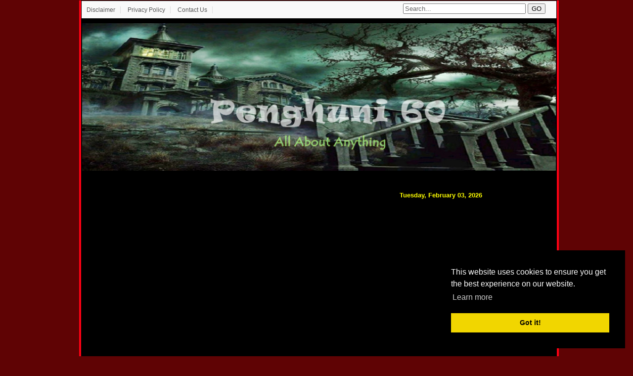

--- FILE ---
content_type: text/html; charset=UTF-8
request_url: https://penghuni60.blogspot.com/2010/09/mencari-peluang-di-jalan-yang-berbeda.html
body_size: 40494
content:
<!DOCTYPE html>
<HTML dir='ltr'>
<head>
<link href='https://www.blogger.com/static/v1/widgets/2944754296-widget_css_bundle.css' rel='stylesheet' type='text/css'/>

<script async src="//pagead2.googlesyndication.com/pagead/js/adsbygoogle.js"></script>
<script>
  (adsbygoogle = window.adsbygoogle || []).push({
    google_ad_client: "ca-pub-8508534481598989",
    enable_page_level_ads: true
  });
</script>
<meta charset='utf-8'/>
<meta content='width=device-width, initial-scale=1, maximum-scale=1' name='viewport'/>
<link href='/feeds/posts/default' rel='alternate' title='Penghuni 60 | All About Anything  - Atom' type='application/atom+xml'/>
<link href="//fonts.googleapis.com/css?family=Oswald" rel="stylesheet" type="text/css">
<link href="//fonts.googleapis.com/css?family=Oxygen" rel="stylesheet" type="text/css">
<link href="//fonts.googleapis.com/css?family=Droid+Sans" rel="stylesheet" type="text/css">
<meta content='text/html; charset=UTF-8' http-equiv='Content-Type'/>
<meta content='blogger' name='generator'/>
<link href='https://penghuni60.blogspot.com/favicon.ico' rel='icon' type='image/x-icon'/>
<link href='https://penghuni60.blogspot.com/2010/09/mencari-peluang-di-jalan-yang-berbeda.html' rel='canonical'/>
<link rel="alternate" type="application/atom+xml" title="Penghuni 60 | All About Anything  - Atom" href="https://penghuni60.blogspot.com/feeds/posts/default" />
<link rel="alternate" type="application/rss+xml" title="Penghuni 60 | All About Anything  - RSS" href="https://penghuni60.blogspot.com/feeds/posts/default?alt=rss" />
<link rel="service.post" type="application/atom+xml" title="Penghuni 60 | All About Anything  - Atom" href="https://www.blogger.com/feeds/7584266095539768843/posts/default" />

<link rel="alternate" type="application/atom+xml" title="Penghuni 60 | All About Anything  - Atom" href="https://penghuni60.blogspot.com/feeds/306301335327231218/comments/default" />
<!--Can't find substitution for tag [blog.ieCssRetrofitLinks]-->
<link href='https://blogger.googleusercontent.com/img/b/R29vZ2xl/AVvXsEjf8NoVCOhaNwqYT9oz8GU1H_aqYNl1AChkRnnatKhkmUzUjj9mKhtRVYyz2DT8eYSfFLLi0blhLAlK4XtCE3hyphenhyphenKrKsWSxNGqQkKSNyuCM9aPxDE3_SENIZl-rwM-g_zTogqMpiYDcgMVQ/s320/mencari+peluang+di+jalan+berbeda.jpg' rel='image_src'/>
<meta content='https://penghuni60.blogspot.com/2010/09/mencari-peluang-di-jalan-yang-berbeda.html' property='og:url'/>
<meta content='Mencari Peluang Di Jalan Yang Berbeda' property='og:title'/>
<meta content='Penghuni 60 | All About Anything' property='og:description'/>
<meta content='https://blogger.googleusercontent.com/img/b/R29vZ2xl/AVvXsEjf8NoVCOhaNwqYT9oz8GU1H_aqYNl1AChkRnnatKhkmUzUjj9mKhtRVYyz2DT8eYSfFLLi0blhLAlK4XtCE3hyphenhyphenKrKsWSxNGqQkKSNyuCM9aPxDE3_SENIZl-rwM-g_zTogqMpiYDcgMVQ/w1200-h630-p-k-no-nu/mencari+peluang+di+jalan+berbeda.jpg' property='og:image'/>
<!-- SEO Title Tag -->
<title>Mencari Peluang Di Jalan Yang Berbeda - Penghuni 60</title>
<meta content='' name='description'/>
<meta content='Mencari Peluang Di Jalan Yang Berbeda' name='keywords'/>
<link href='https://penghuni60.blogspot.com/2010/09/mencari-peluang-di-jalan-yang-berbeda.html' rel='canonical'/>
<style id='page-skin-1' type='text/css'><!--
/*
Blogger Template Style
Name     				: New Johny Wuss V2
Original Theme Name	   	: Johny Wusss
Original Theme Author   : Maskolis
Url	     				: http://www.maskolis.com/
Modified by				: CB Blogger
Url		 				: http://contohblognih.blogspot.com/
*/
#navbar-iframe{height:0;visibility:hidden;display:none}
body{background:#5F0304 url()left repeat;color:#444;height:100%;font-family:Arial, Helvetica, Tahoma, sans-serif;font-size:14px;font-weight:400;line-height:22px;text-decoration:none;margin:0;padding:0;border: 5px none #5F4775;}
a,a:link,a:visited{color:#2560aa;text-decoration:none}
a:hover,a:active{color:#222;text-decoration:none}
h2.date-header{color:#fff;display:none}
.header-wrapper{width:960px;color:#000;min-height:100px;overflow:hidden;position:relative;z-index:999;margin:0 auto}
#header{text-align:center;max-width:960px;width:auto;overflow:hidden;z-index:999;min-width:330px;margin:0;padding:0}
#header-inner{margin:10px 0 10px;padding:0}
#header h1,#header p{font:32px Oswald;line-height:30px;color:#333;text-shadow:1px 1px #fff, 1px 1px #ccc, 2px 2px #ddd, 3px 3px #eee;padding-bottom:10px;margin:0}
#header h1 a,#header h1.title a:hover{color:#48b;text-decoration:none}
#header .description{color:#333;font:10px Oswald;text-shadow:none}
#header img{border:0 none;background:none;width:958px;height:auto;margin:3px auto}
#header2{float:right;width:468px;margin:15px 0 0}
.header2 .widget{margin:5px auto;padding:5px 0}
#menu{text-align:center;background:;color:#eee;height:35px;border-bottom:4px solid #eeeded}
#menu ul,#menu li{margin:0 0;padding:0 0;list-style:none}
#menu ul{height:35px}
#menu li{float:left;display:inline;position:relative;font:bold 12px Arial;text-shadow: 0 -1px 0 #000;border-right: 1px solid #444;border-left: 1px solid #111;text-transform:uppercase}
#menu li:first-child{border-left: none}
#menu a{background: url("https://blogger.googleusercontent.com/img/b/R29vZ2xl/AVvXsEjjzOjHGsy1Aw0qnsH3wfXYDUHKTIMzrzuwPRxigMorjQZHkeTyOddn1ueOTeSAZLs6sul69n31BHmHbpFyHNQd5wtQu6F0Ge1qx8BdwjeGHasUW2YmP9q-AKmaqQhAEWciJEpNgERvEw0/s320/P60.gif")  0 100% repeat-x;display:block;line-height:35px;padding:0 14px;text-decoration:none;color:#eee;}
#menu li:hover > a,#menu li a:hover{background:blue;}
#menu input{display:none;margin:0 0;padding:0 0;width:80px;height:35px;opacity:0;cursor:pointer}
#menu label{font:bold 30px Arial;display:none;width:35px;height:36px;line-height:36px;text-align:center}
#menu label span{font-size:12px;position:absolute;left:35px}
#menu ul.menus{height:auto;overflow:hidden;width:180px;background:blue;position:absolute;z-index:99;display:none;border:0;}
#menu ul.menus li{display:block;width:100%;font:12px Arial;text-transform:none;}
#menu li:hover ul.menus{display:block}
#menu a.prett{padding:0 27px 0 14px}
#menu a.prett::after{content:"";width:0;height:0;border-width:6px 5px;border-style:solid;border-color:#eee transparent transparent transparent;position:absolute;top:15px;right:9px}
#menu ul.menus a:hover{background:blue;}
.page-menu{background:#f9f9f9;width:100%;margin:0 auto;padding:0}
.page-menu ul{list-style:none;color:#555;width:960px;margin:0 auto;padding:0}
.page-menu ul li{list-style:none;line-height:34px;display:inline-block}
.page-menu li a{color:#555;font-size:12px;font-family:Arial,Helvetica,Tahoma,sans-serif;text-decoration:none;text-transform:none;padding:0 10px;border-right:1px solid #ddd}
.page-menu li a:hover{color:#c00;}
.outerpic-wrapper{background:#000;width:100%;padding:1px;margin:1px auto;border-left:4px solid #FF0014;border-right:4px solid #FF0014}
.content-wrapper{position:relative;max-width:960px;margin:0 auto}
.outer-wrapper{position:relative;width:100%;padding:0}
.main-wrapper{width:630px;margin:0;float:left;word-wrap:break-word;overflow:hidden;}
.clr{clear:both;float:none}
h2{line-height:1.4em;text-transform:none;color:#333;margin:.5em 0 .25em}
h3.date-header{text-transform:none;font:normal 12px Arial;color:#999;line-height:1.2em;margin:.1em 0}
.post{font-size:85%;font-weight:normal;line-height:1.4em;color:#2E2349;border: 1px solid #D60403;color:#fff;margin:10px 0px;padding:0 10px;background:#000000;border-bottom:1px solid #D60403}
.post a{color:#2CFFF6}
.post a:hover{color:#FF0014}
.post h1,.post h2{font:25px Oswald;padding: 6px;line-height:1.2em;color:#444;margin:.0em 0 0;padding:4px 0}
.post h1 a,.post h1 a:visited,.post h1 strong,.post h2 a,.post h2 a:visited,.post h2 strong{background: url("https://blogger.googleusercontent.com/img/b/R29vZ2xl/AVvXsEiIk9zZL5bJg-YdjlIXWkORQVIs2qpwJfW5KN7TfPmPPLDpfknFCuyFEflnKT2rfRWcvDSzr3SHL9LH4jbVTCat0yyHaiVyCs8QS1JqJsLwV7chVMIifsN6kv2Jcyi5o2bHTzulR7tRJDZgnMfKG3qzU0uyHZ8KMMJGmHqIAKTJBeZXeb_h34pw962Ag8w/s1600/P60-4.gif") repeat-x top;display:block;text-decoration:none;color:#ffffff;border:1px solid #D60403;}
.post h1 strong,.post h1 a:hover,.post h2 strong,.post h2 a:hover{background: url() no-repeat right;color:#fff}
.post-body{border-top:2px solid #ddd;padding-top:10px;font:normal 14px 'Droid Sans', Arial, sans-serif;margin:1.0em 0 .75em;line-height: 145%;word-wrap: break-word}
.post-body a{color:#90B9FF}
.post-body blockquote{line-height:1.3em}
.post-footer{color:#fff;text-transform:none;letter-spacing:.01em;font:12px Arial;line-height:1.4em;margin:.75em 0}
.comment-link{margin-left:.1em}
.comment-content a {display: none;}
.post blockquote{line-height:1.6em;color:#333;background:#eee;border-left:20px solid #ccc;margin:10px 10px 10px 20px;padding:10px 15px}
.post blockquote p{margin:.75em 0}
.post img,#header2 img,.sidebar1 img,.sidebar img{max-width:100%;width:auto;-ms-interpolation-mode:bicubic; }
.video-container { position:relative; margin:0 0 15px 0;padding-bottom:51%; padding-top:30px; height:0; overflow:hidden; border:1px solid #ccc; }
.video-container iframe,.video-container object, .video-container embed { position:absolute; top:0; left:0; width:100%; height:100%; }
#related-posts{float:left;width:100%;margin:0px 0 10px;padding:15px 0 10px}
#related-posts .widget h2,#related-posts h2{font:18px Oswald;color:#fff;text-transform:none;margin:0 0 10px;padding:0}
#related-posts a{color:#90B9FF;font:14px 'Droid Sans', Arial, sans-serif}
#related-posts li{background:url(https://blogger.googleusercontent.com/img/b/R29vZ2xl/AVvXsEhl2RqSkXAraPNgPkt8br2EFwVNfXZdssVtXSFohFFMkmOKilgF5Spk6-Er7BoI4W-JYV4EVe0LMjqpXvX5d8EmaYXbuSkz7eGIE_eZDiMvBBgxXpLmD6B6GINf73pO8-jx62SAeonhN8Y/s1600/bullet-list.gif) no-repeat 0 10px;text-indent:0;line-height:1.2em;border-bottom:1px dotted #ddd;margin:0;padding:3px 0 3px 12px}
#related-posts a:hover{color:#c00;text-decoration:none}
#related-posts .widget{margin:0;padding:0}
#related-posts ul{list-style:none;margin:0;padding:0}
#blog-pager-older-link a,#blog-pager-newer-link a,a.home-link{width:80px;text-align:center;display:inline-block;color:#fff;font:bold 12px Arial;text-transform:none;margin:0;padding:5px 5px;background:#555}
.blog-pager,#blog-pager{clear:both;font:bold 12px Arial;text-align:center;padding:15px 10px}
.showpageNum a,.showpage a{background:#fff;text-decoration:none;white-space:nowrap;color:#222;margin:10px 3px;padding:5px 10px;border:1px solid #999}
.showpageNum a:hover,.showpage a:hover{color:#fff;text-decoration:none;background-color:#444}
.showpageOf{display:none;margin:0}
.showpagePoint{color:#fff;text-decoration:none;background-color:#444;font-size:12px;margin:10px 3px;padding:5px 10px}
.feed-links{clear:both;line-height:2.5em}
.readmorecontent{float:right;margin:5px 5px 0 0;padding:2px 0}
.readmorecontent a{color: #ccc;background: #444;  text-decoration:none;font-size:11px;padding:5px 7px}
.readmorecontent a:hover{background:#ccc;text-decoration:none;color:#222}
.menusearch{width:300px;float:right;margin:0 auto;padding:4px 10px 0 0}
.searchform {margin-top:0px;display: inline-block;*display: inline;padding:0;background:#fff;width:300px;height:23px; overflow:hidden;-webkit-border-radius:3px;-moz-border-radius:3px;border-radius:3px;border:1px solid #ddd}
.searchform input {font:italic 12px Arial;color:#222;line-height:23px;height:23px;padding:0;margin:0;}
.searchform .searchfield {background:transparent;padding:0 0 0 6px;margin:0;width: 260px;height:23px;border:0px;outline: none;line-height:23px;}
.searchform .searchbutton{border:none;font-size:12px;height:23px;width:23px;margin:0;padding:0}
.sidebar-wrapper,.sidebar1-wrapper{width:320px;float:right;word-wrap:break-word;overflow:hidden;padding-top:10px}
.sidebar-wrapper{padding-top:0px}
.sidebar h2{text-align:center;background: url("https://blogger.googleusercontent.com/img/b/R29vZ2xl/AVvXsEjjzOjHGsy1Aw0qnsH3wfXYDUHKTIMzrzuwPRxigMorjQZHkeTyOddn1ueOTeSAZLs6sul69n31BHmHbpFyHNQd5wtQu6F0Ge1qx8BdwjeGHasUW2YmP9q-AKmaqQhAEWciJEpNgERvEw0/s320/P60.gif")  0 100% repeat-x;color:#ffffff;font:15px Oswald;margin:0;padding:5px 0 5px 10px;text-shadow:0 1px 1px #fff;text-transform:uppercase}
.sidebar{color:#666;line-height:1.3em;border-top:none;font:11px Arial}
.sidebar li{line-height:1.3em;margin:0;padding:5px 0 4px;border-bottom:1px dashed #ddd}
.sidebar .widget{margin:2px 2px 10px;padding:0;background:#000}
.sidebar .widget-content{border:1px solid #FF0014;color:#B4EAFF;margin:0 auto;padding:0 10px;}
.sidebar .widget-content a:hover{color:#f5ff88}
.sidebar a:link,.sidebar a:visited{font:bold 12px Arial;color:#ff4d10;text-decoration:none}
.sidebar li a:hover{color:#f5ff88}
.sidebar ul{list-style:none;margin:0;padding:5px 0}
.sidebar1 ul{list-style:none;padding:0;margin:0;}
.sidebar1 .widget {margin:0px 0px 0px;padding:0}
#footer{background:#222;border-top:4px solid #FF0014;width:100%;padding:0;}
.footer-wrapper{color:#aaa;font:12px Arial;height:100%;line-height:16px;overflow:hidden;padding:0}
.footer{float:left;width:31%;margin:10px}
.footer .widget{margin-bottom:30px}
.footer h2{text-align:center;border: 1px solid #FF0014;background: url("https://blogger.googleusercontent.com/img/b/R29vZ2xl/AVvXsEjjzOjHGsy1Aw0qnsH3wfXYDUHKTIMzrzuwPRxigMorjQZHkeTyOddn1ueOTeSAZLs6sul69n31BHmHbpFyHNQd5wtQu6F0Ge1qx8BdwjeGHasUW2YmP9q-AKmaqQhAEWciJEpNgERvEw0/s320/P60.gif")  0 100% repeat-x;font:bold 14px Arial;padding-bottom:8px;margin-bottom:8px;line-height:1.3em;text-transform:uppercase;color:#eeeded}
.footer .widget-content{border:1px solid #FF0014;line-height:17px;background:#666;}
.footer ul{list-style:none;color:#EAE9E8;margin:0;padding:0}
.footer li{background:url(https://blogger.googleusercontent.com/img/b/R29vZ2xl/AVvXsEjWPqS7ruA8DY-2KhJm7GWLnJ2duWNxwfiuEb-1Yo-vZ6SR4LgxUo8oHPOEZmyi3_0nE-pxv8SzLoKLLEDbQOGuuqKg0DQSe5-VZCEri_WrvpSGoroZzNbWFy7ExVXR7Xs2OKvAoa6oPbff/s1600/bullet.png) no-repeat 1px 4px;font:normal 12px Arial;color:#626262;text-indent:0;line-height:1.2em;margin:0;padding:2px 0 3px 17px}
.footer a:link,.footer li a:visited{color:#aaa;text-decoration:none}
.footer li a:hover{color:#fff}
#credit{background:#294969;border-top:4px solid #ddd;font:11px Arial;color:#eee;width:100%;overflow:hidden;clear:both;padding:10px 0;line-height:18px;float:center;text-align:center}
#credit a{color:#eee;text-decoration:none}
#credit a:hover{color:#f66;text-decoration:none}
.comments {margin:5px 0;padding:10px 15px; line-height:1em;background:#000;border:1px solid #FF0014;}
.comments h4{color:#ffffff;}
.comments h3{color:#ffa500;}
.comments p{color:#ffff00;}
.comments .comments-content { font-size:12px; margin-bottom:16px; font-weight:normal; text-align:left; line-height:1.4em; }
.comments .comment .comment-actions a { display:inline-block; margin:0; padding:1px 6px; border:1px solid #C4C4C4; border-top-color:#E4E4E4; border-left-color:#E4E4E4; color:#424242 !important; text-align:center; text-shadow:0 -1px 0 white; text-decoration:none; -webkit-border-radius:2px; -moz-border-radius:2px; border-radius:2px; background:#EDEDED; background:-webkit-gradient( linear,left top,left bottom,color-stop(.2,white),color-stop(1,#E5E5E5) ); background:-moz-linear-gradient( center top,white 20%,#E5E5E5 100% ); font:11px/18px sans-serif; padding:2px 8px; margin-right:10px; }
.comments .comment .comment-actions a:hover { text-decoration:none; background:#fff;}
.comments .comments-content .comment-thread ol { list-style-type:none; padding:0; text-align:none;color:#f5ff88;border:1px solid #FF0014; }
.comments .comments-content .inline-thread { padding:0.5em 1em; }
.comments .comments-content .comment-thread { margin:8px 0; }
.comments .comments-content .comment-thread:empty { display:none; }
.comments .comments-content .comment-replies { margin-top:1em; margin-left:40px; font-size:12px; background:none; }
.comments .comments-content .comment { margin-bottom:16px; padding-bottom:8px; }
.comments .comments-content .comment:first-child { padding-top:16px; }
.comments .comments-content .comment:last-child { border-bottom:0; padding-bottom:0; }
.comments .comments-content .comment-body { position:relative; }
.comments .comments-content .user { font-style:normal; font-weight:bold; }
.comments .comments-content .user a { color:#2D5E7B; font-size:14px; font-weight:bold; text-decoration:none; }
.comments .comments-content .icon.blog-author { width:18px; height:18px; display:inline-block; margin:0 0 -4px 6px; }
.comments .comments-content .datetime { color:#999999; float:right; font-size:11px; text-decoration:none; }
.comments .comments-content,.comments .comments-content .comment-content { margin:0 0 8px; }
.comment-header { background-color:#F4F4F4; border:thin solid #E6E6E6; margin-bottom:5px; padding:5px; }
.comments .comments-content .comment-content { text-align:none; }
.comments .comments-content .owner-actions { background:#3CE9FF;position:absolute; right:0; top:0; }
.comments .comments-replybox { border:none; height:250px; width:100%; }
.comments .comment-replybox-single { margin-top:5px; margin-left:48px; }
.comments .comment-replybox-thread { margin-top:5px; }
.comments .comments-content .loadmore a { display:block; padding:10px 16px; text-align:center; }
.comments .thread-toggle { cursor:pointer; display:inline-block; }
.comments .continue { cursor:pointer; }
.comments .continue a { display:inline-block; margin:0; padding:1px 6px; border:1px solid #C4C4C4; border-top-color:#E4E4E4; border-left-color:#E4E4E4; color:#424242 !important; text-align:center; text-shadow:0 -1px 0 white; text-decoration:none; -webkit-border-radius:2px; -moz-border-radius:2px; border-radius:2px; background:#EDEDED; background:-webkit-gradient( linear,left top,left bottom,color-stop(.2,white),color-stop(1,#E5E5E5) ); background:-moz-linear-gradient( center top,white 20%,#E5E5E5 100% ); font:11px/18px sans-serif; padding:2px 8px; margin-right:10px; }
.comments .comments-content .loadmore { cursor:pointer; max-height:3em; margin-top:3em; }
.comments .comments-content .loadmore.loaded { max-height:0; opacity:0; overflow:hidden; }
.comments .thread-chrome.thread-collapsed { display:none; }
.comments .thread-toggle { display:inline-block; }
.comments .thread-toggle .thread-arrow { display:inline-block; height:6px; width:7px; overflow:visible; margin:0.3em; padding-right:4px; }
.comments .thread-expanded .thread-arrow { background:url(https://blogger.googleusercontent.com/img/b/R29vZ2xl/AVvXsEjp03MKgjAOcVQSmYBBqGueQ7ceroXDI2lcOKX6_KBGzpLD6TTuXVlDAAX976vrHf6h0Wt8mB7Egllwtv5cVB4PJGi7DR4zC27eAxVv5QLftdeHdBw79T5D-3FAthV4aTlDox8XkwbTGaE/s1600/arrow-down.png) no-repeat scroll 0 0 transparent; }
.comments .thread-collapsed .thread-arrow { background:url(https://blogger.googleusercontent.com/img/b/R29vZ2xl/AVvXsEjlAtpgMfjCKZn9UaJpaD6ume-LQ20kyiBaTcNCrmKxTxgVKX06OGd2ufbVRAUsvp3sYgGilXppp-eOLo4IoLiIo-6BFznQQHfudWSbuL00hAUCmeW1tvTZ4EVv8nog9uY1PV0dTInt024/s1600/arrow-right.png) no-repeat scroll 0 0 transparent; }
.comments .avatar-image-container { background-image:url(https://blogger.googleusercontent.com/img/b/R29vZ2xl/AVvXsEiOL_n21PdWKb3PPAnhRQRoFN6gaWZwtVo-LbDhOkd1ntOEhjpeIRCbvYCihHV6XgCB2FF0CnVb__biANoPYWIfJm3U1p1VvvJjwAqCHa8vW_OxPCFIxh2kh1XMoUPrSeBmPvxRSAdw5xk/s1600/avatar.jpg); background-position:center center; background-repeat:no-repeat; float:left; width:36px; max-height:36px; margin:0; outline:1px solid #FFFFFF; padding:3px; vertical-align:middle; overflow:hidden; border:1px solid #DDDDDD; }
.comments .avatar-image-container img { width:36px; }
.comments .comment-block { margin-left:48px; position:relative; }
@media screen and (max-device-width:480px) { .comments .comments-content .comment-replies { margin-left:0; }}
.postmeta{font:11px Tahoma;text-transform:uppercase;font-weight:400;padding:5px 0;line-height:16px}
.author{color:#666;background:url(https://blogger.googleusercontent.com/img/b/R29vZ2xl/AVvXsEglQkVLxrjQFMczfdTyAx395uNM3W1eGxEp_k3-yBHUkQGs8wPW3wImDOolXsRSKiM33sDJlMXXm_KIcS01PUqpZZrbEciB8dJl-YQFi5bh5cA1_vgSgAAVOgxQCEo6BJLeWesoNqbxAnHF/s1600/user.png) left center no-repeat;padding:2px 5px 2px 17px}
.clock{color:#666;background:url(https://blogger.googleusercontent.com/img/b/R29vZ2xl/AVvXsEjsIHpZUgDPbrTxy3e5rg2GU9iZj8woV1Y_WIrb3ID4YzzKzr4kZYkWMR_eFWqnHt1YnOXq1ybD2dV5gp1KeGq2jAErE1WJ7fROkzNBAyV12Qkf63NiKHYeulE2iuJYxtQ4e0whKov3_GrS/s1600/time.png) left center no-repeat;padding:2px 5px 2px 17px}
.clock a{color:#666}
.clock a:hover{color:#48d}
@media screen and (max-width: 960px) {
#header img{width:100%}
#header{float:none;max-width:none;text-align:center;margin-top:10px}
#header-inner{margin-bottom:0}
#header h1,#header p{margin-right:0}
#header .description{margin:0}
.menusearch{float:none;padding:5px 0 10px}
.main-wrapper{margin-right:0;width:55%;}
.sidebar-wrapper, .sidebar1-wrapper {
border: none;
margin: 0 auto 5px;
padding: 0 10px;
width: 310px;
}
.credit{padding:20px!important}
#credit .left,#credit .right{float:none;text-align:center;margin:0}
.outerpic-wrapper,.content-wrapper{padding:0}
#header2,.page-menu ul{text-align:center;width:100%}
}
@media screen and (max-width: 768px){
#header img{width:100%}
.header-wrapper{margin-right:0;min-height:0;width:100%}
#header{text-align:center;width:100%;max-width:none}
#header-inner{margin:10px 0}
#menu{position:relative}
#menu ul{background:#111;position:absolute;top:100%;right:0;left:0;z-index:3;height:auto;display:none}
#menu ul.menus{width:100%;position:static;padding-left:20px}
#menu li{display:block;float:none;width:auto}
#menu input,#menu label{position:absolute;top:0;left:0;display:block}
#menu input{z-index:4}
#menu input:checked + label{color:white}
#menu input:checked ~ ul{display:block}
.page-menu li a{border-right:0}
}
@media screen and (max-width: 760px){
#header img{width:100%}
.page-menu{margin:0}
.outer-wrapper{padding:0}
#content{clear:both;border:none;padding:0}
.main-wrapper{margin-right:0;width:100%;min-height:0}
.sidebar-wrapper,.sidebar1-wrapper{position:relative;top:auto;right:auto;clear:both;left:auto;width:auto;background:none;}
#comment-editor{margin:10px}
.footer{width:auto;margin:15px}
}
@media screen and (max-width: 880px){
#footer-wrapper{width:100%;margin-right:12px;}
.footer{width:100%;margin:2px 2px 12px}
.footer .widget{margin:2px 12px 12px}
}
@media screen and (max-width: 480px){
#header img{width:100%}
.post-thumbnail{width:72px;height:72px;float:left;margin-right:10px;}
.post-comment-link{display:none}
#footer-wrapper{width:100%;margin-right:12px;}
.footer{width:100%;margin:2px 2px 12px}
.footer .widget{margin:2px 12px 12px}
}
@media screen and (max-width: 320px){
#header img{width:100%}
.post img{width:90%;height:auto}
.comments .comments-content .datetime{display:block;float:none}
.comments .comments-content .comment-header{height:70px}
#footer-wrapper{width:100%;margin-right:12px;}
.footer{width:100%;margin:2px 2px 12px}
.footer .widget{margin:2px 12px 12px}
}
@media screen and (max-width: 240px){
.header-wrapper{margin-right:0;min-height:0;width:100%}
#header{text-align:center;width:100%;max-width:none;}
#header-inner{margin:10px 0}
#header img{border:0 none;background:none;width:100%;margin:0 auto}
#footer-wrapper{width:100%;margin-right:12px;}
.footer{width:100%;margin:2px 2px 12px}
.footer .widget{margin:2px 12px 12px}
.post img{width:90%;height:auto}
.comments .comments-content .comment-replies{margin-left:0}
}
.post-thumbnail{width:72px;height:72px;float:left;margin-right:10px;}
.post-snippet:before{content:attr(data-snippet);}
/* Featured Post */
#featuredpost {background:#5F0304;float:left;margin:5px; padding:0 0 10px;width:97%; position:relative;color:#eee;}
#featuredpost .featured-thumb {float:left; margin:15px; padding:0px;}
#featuredpost .container {height:440px; margin:0 10px 0 0;overflow:hidden; position:relative;font-family:arial;font-size:12px;line-height:16px;}
.featuredTitle{padding-top:15px;font:22px Oswald;}
.featuredTitle a{color:#f5ff88}
.featuredTitle a:hover{color:#fff}
.breadcrumbs{padding:10px 5px 5px 10px;margin:0 0 5px;font-size:11px;border-bottom:1px dotted #fff;font-weight:normal;color:#eeeeee;}
.breadcrumbs a{color:#FF4D10}
.breadcrumbs a:hover{color:#f5ff88}
.tagblog{display:none;}
.popular-posts ul {
padding-left: 0px;
counter-reset: popcount;
}
.popular-posts ul li:before {
list-style-type: none;
margin-right: 15px;
padding: 0.3em 0.6em;
counter-increment: popcount;
content: counter(popcount);
font-size: 16px;
background: #292D30;
color: #ffffff;
position: relative;
font-weight: bold;
font-family: georgia;
float: left;
border: 2px solid #dddddd;
box-shadow: 1px 2px 9px #666666; }
.popular-posts ul li {
border-bottom: 1px dashed #dddddd;
}
.popular-posts ul li:hover {
border-bottom: 1px dashed #696969;
}
.popular-posts ul li a {
text-decoration:none; color:#5A5F63;
}
.popular-posts ul li a:hover {
text-decoration:none;
}
.popular-posts .item-thumbnail{width:72px;height:72px;
}
#blog-pager, .pagenavi {
clear: both;
text-align: center;
margin: 30px auto 10px;
}
#blog-pager a, .pagenavi span, .pagenavi a {
margin: 0 5px 0 0;
padding: 2px 10px 3px;
text-decoration: none;
color: #fff;
background: #2973FC;
-moz-border-radius: 2px;
-khtml-border-radius: 2px;
-webkit-border-radius: 2px;
border-radius: 2px;
-webkit-transition: all .3s ease-in;
-moz-transition: all .3s ease-in;
-o-transition: all .3s ease-in;
transition: all .3s ease-in;
}
#blog-pager a:visited, .pagenavi a:visited {
color: #fff;
}
#blog-pager a:hover, .pagenavi a:hover {
color: #fff;
text-decoration: none;
background: #000;
}
#blog-pager-older-link, #blog-pager-newer-link {
float: none;
}
.pagenavi .current {
color: #fff;
text-decoration: none;
background: #000;
}
.pagenavi .pages, .pagenavi .current {
font-weight: bold;
}
.pagenavi .pages {
color: #fff;
background: #2973FC;
}
.quickedit{
display:none;
}
.author-comments {background: #3CE9FF;border: 2px solid #FF0014;padding: 5px;color:#000000; border-radius:7px;-moz-border-radius:7px;-webkit-border-radius:7px;font-size:12px;}
.img[src^="https://um.simpli.fi/"],img[src^="https://i.liadm.com/"],img[src^="https://ce.lijit.com/"]{display:none}

--></style>
<script type='text/javascript'>
  var relatedpoststitle="Related Posts:";
</script>
<script type='text/javascript'>
//<![CDATA[
var relatedTitles=new Array();var relatedTitlesNum=0;var relatedUrls=new Array();function related_results_labels(c){for(var b=0;b<c.feed.entry.length;b++){var d=c.feed.entry[b];relatedTitles[relatedTitlesNum]=d.title.$t;for(var a=0;a<d.link.length;a++){if(d.link[a].rel=="alternate"){relatedUrls[relatedTitlesNum]=d.link[a].href;relatedTitlesNum++;break}}}}function removeRelatedDuplicates(){var b=new Array(0);var c=new Array(0);for(var a=0;a<relatedUrls.length;a++){if(!contains(b,relatedUrls[a])){b.length+=1;b[b.length-1]=relatedUrls[a];c.length+=1;c[c.length-1]=relatedTitles[a]}}relatedTitles=c;relatedUrls=b}function contains(b,d){for(var c=0;c<b.length;c++){if(b[c]==d){return true}}return false}function printRelatedLabels(a){for(var b=0;b<relatedUrls.length;b++){if(relatedUrls[b]==a){relatedUrls.splice(b,1);relatedTitles.splice(b,1)}}var c=Math.floor((relatedTitles.length-1)*Math.random());var b=0;if(relatedTitles.length>1){document.write("<h2>"+relatedpoststitle+"</h2>")}document.write("<ul>");while(b<relatedTitles.length&&b<20&&b<maxresults){document.write('<li><a target="_blank" href="'+relatedUrls[c]+'">'+relatedTitles[c]+"</a></li>");if(c<relatedTitles.length-1){c++}else{c=0}b++}document.write("</ul>");relatedUrls.splice(0,relatedUrls.length);relatedTitles.splice(0,relatedTitles.length)};
//]]>
</script>
<script src="//ajax.googleapis.com/ajax/libs/jquery/1.8.2/jquery.min.js" type="text/javascript"></script>
<script type='text/javascript'>
//<![CDATA[
imgr = new Array();
imgr[0] = "https://blogger.googleusercontent.com/img/b/R29vZ2xl/AVvXsEigDwIS7uwnKKageS1ivFJrtro1BB-CSD8_jtiJjQ2EF7yytjyWj_a1zprpoG5GY9-6NX9WzN1v3qURH12Tu0efeVESNXuz78_7Wa-u8WJW970IzI6nQ7nL8t3YJ8VZhfjSHfSmu56QHWk/s1600/no+image.jpg";
showRandomImg = true;
aBold = true;
summaryPost = 400;
summaryTitle = 30;
numposts  = 7;

function removeHtmlTag(strx,chop){var s=strx.split("<");for(var i=0;i<s.length;i++){if(s[i].indexOf(">")!=-1){s[i]=s[i].substring(s[i].indexOf(">")+1,s[i].length)}}s=s.join("");s=s.substring(0,chop-1);return s}

function showrecentposts(json) {
 j = (showRandomImg) ? Math.floor((imgr.length+1)*Math.random()) : 0;
 img  = new Array();
    document.write('<div class="slides">')
 if (numposts <= json.feed.entry.length) {
  maxpost = numposts;
  }
 else
       {
    maxpost=json.feed.entry.length;
    } 
   for (var i = 0; i < maxpost; i++) {
     var entry = json.feed.entry[i];
     var posttitle = entry.title.$t;
  var pcm;
     var posturl;
     if (i == json.feed.entry.length) break;
     for (var k = 0; k < entry.link.length; k++) {
        if (entry.link[k].rel == 'alternate') {
          posturl = entry.link[k].href;
          break;
        }
     }
  
  for (var k = 0; k < entry.link.length; k++) {
        if (entry.link[k].rel == 'replies' && entry.link[k].type == 'text/html') {
          pcm = entry.link[k].title.split(" ")[0];
          break;
        }
     }
  
     if ("content" in entry) {
        var postcontent = entry.content.$t;}
     else
     if ("summary" in entry) {
        var postcontent = entry.summary.$t;}
     else var postcontent = "";
     
     postdate = entry.published.$t;
 
 if(j>imgr.length-1) j=0;
 img[i] = imgr[j];
 
 s = postcontent ; a = s.indexOf("<img"); b = s.indexOf("src=\"",a); c = s.indexOf("\"",b+5); d = s.substr(b+5,c-b-5);

 if((a!=-1)&&(b!=-1)&&(c!=-1)&&(d!="")) img[i] = d;

 //cmtext = (text != 'no') ? '<i><font color="'+acolor+'">('+pcm+' '+text+')</font></i>' : '';


 var month = [1,2,3,4,5,6,7,8,9,10,11,12];
 var month2 = ["Jan","Feb","Mar","Apr","May","Jun","Jul","Aug","Sep","Oct","Nov","Dec"];

 var day = postdate.split("-")[2].substring(0,2);
 var m = postdate.split("-")[1];
 var y = postdate.split("-")[0];

 for(var u2=0;u2<month.length;u2++){
  if(parseInt(m)==month[u2]) {
   m = month2[u2] ; break;
  }
 }

 var trtd = '<div><p class="featured-thumb"><a href="'+posturl+'"><img width="100" height="100" src="'+img[i]+'"/></a></p><div class="featuredTitle"><a title="'+posttitle+'" target="_blank" href="'+posturl+'">'+posttitle+'</a></div><p>'+removeHtmlTag(postcontent,summaryPost)+'...<br/><a target="_blank" href="'+posturl+'"><img title="'+posttitle+'" src="https://blogger.googleusercontent.com/img/b/R29vZ2xl/AVvXsEh__oBebIYKwK3GxgFMzTI-WP9QCA74uf5BSkUEJxR5AVQw3PCpB11x5pQOvQFKl6wIcpc9dSo9etazzOYlu1upJ1oSbplvQFAMhjRlE9eIygqXDS5_NuL6_0zHtyfaRmqOPyD-hJid8LI/s320/ReadMore-Penghuni60C.gif"/></a> </p><hr/></div>';
 document.write(trtd);


 j++;
}
    document.write('</div>')
}

//]]>
</script>
<script type='text/javascript'>
if (window.jstiming) window.jstiming.load.tick('headEnd');
</script>
<style type='text/css'>
   .mobileShow { display: none;}
   /* Smartphone Portrait and Landscape */
   @media only screen
   and (min-device-width: 320px)
   and (max-device-width: 480px){ .mobileShow { display: inline;}}
</style>
<style type='text/css'>
.embed-box {
    position: relative;
    padding-bottom: 62.25%; /* ratio for youtube embed */
    padding-top: 30px;
    height: auto;
    overflow: hidden;
}
 
.embed-box iframe,
.embed-box object,
.embed-box embed {
    position: absolute;
    top: 0;
    left: 0;
    width: 100%;
    height: 100%;
}
</style>
<script src="//ajax.googleapis.com/ajax/libs/jquery/1/jquery.min.js" type="text/javascript"></script>
<link href='https://netdna.bootstrapcdn.com/font-awesome/4.0.3/css/font-awesome.css' rel='stylesheet' type='text/css'/>
<link href="//fonts.googleapis.com/css?family=Oswald" rel="stylesheet" type="text/css">
<style>
.sf-menu a.home:before,#searchnya button:before{position:absolute;font-family:FontAwesome;font-weight:400;font-style:normal;text-decoration:inherit;-webkit-font-smoothing:antialiased}.highlight{background-color:#f09903;color:#1a1308}#searchnya{float:right;width:80%;position:relative;right:0}.siy{bottom:0;left:0;background:none;font-size:19px;color:#fff}#searchnya input{padding:5px 10px;width:75%;margin:5px 0 0;background-color:#FFF;height:21px;box-shadow:1px 2px 4px #A2A2A2 inset;position:relative}#searchnya input,#searchnya button{border:0;-moz-border-radius:1px;-webkit-border-radius:1px;border-radius:1px;display:inline-block;outline:0;font-size:14px;font-family:oswald;color:#BDB5B5;font-weight:400}#searchnya button{background-color:#6FC415;padding:0;width:15%;height:31px;margin-right:5px;cursor:pointer;position:relative;top:0}#searchnya button:hover{background:#76D314} 
#navitions{background-color:#242729;border-bottom:0px solid #6FC415;box-shadow:0 1px 9px #666;display:none}#mobilenav{display:none}#nav1{height:40px;position:relative;background:#242729;box-shadow:1px 2px 9px #6FC415}.sf-menu,.sf-menu *{list-style:none;margin:0;padding:0}.sf-menu li{white-space:normal;-moz-transition:background-color .2s;-webkit-transition:background-color .2s;transition:background-color .2s;position:relative}.sf-menu ul{position:absolute;display:none;top:100%;left:0;z-index:99;min-width:12em;padding-top:4px;width:100%}.sf-menu > li{float:left;text-align:left;margin:0 1px}.sf-menu li:hover > ul,.sf-menu li.sfHover > ul{display:block}.sf-menu a{display:block;position:relative;height:40px;line-height:40px;text-decoration:none;zoom:1;color:#FFF;font-size:100%;padding:0 15px; font-family:oswald; -webkit-transition:all .4s ease-in-out; -moz-transition:all .4s ease-in-out; -o-transition:all .4s ease-in-out; -ms-transition:all .4s ease-in-out;transition:all .4s ease-in-out;}.sf-menu > li > a{font-size:105%;font-family:oswald}.sf-menu ul ul{top:0;left:100%}.sf-menu{float:left}.sf-menu a.home{background-color:#A30000;margin-left:4px;text-indent:-9999px;padding:0}.sf-menu li:hover{background:#222}.sf-menu ul li{background-color:#242729}.sf-menu ul li:hover{background-color:#333}.sf-menu ul a{font-weight:400;height:30px;line-height:30px;font-family:oswald,arial}.sf-menu ul ul li{background:#3C3C3C}.sf-menu li:hover > a,.sf-menu li.sfHover,.sf-menu > li > a.current{-moz-transition:none;-webkit-transition:none;transition:none}.sf-arrows .sf-with-ul{padding-right:1em}.sf-arrows .sf-with-ul:after{content:'';position:absolute;top:50%;right:.75em;margin-top:-3px;height:0;width:0;border:5px solid transparent;border-top-color:#FFF}.sf-arrows > li > .sf-with-ul:focus:after,.sf-arrows > li:hover > .sf-with-ul:after,.sf-arrows > .sfHover > .sf-with-ul:after{border-top-color:#FFF}.sf-arrows ul .sf-with-ul:after{margin-top:-5px;margin-right:-3px;border-color:transparent transparent transparent #FFF}.sf-arrows ul li > .sf-with-ul:focus:after,.sf-arrows ul li:hover > .sf-with-ul:after,.sf-arrows ul .sfHover > .sf-with-ul:after{border-left-color:#FFF}.sf-menu li > i{position:absolute;top:15px;right:15px;width:27px;height:22px;cursor:pointer;display:none;background-color:#6FC415;-moz-border-radius:2px;-webkit-border-radius:2px;border-radius:2px;outline:0;font:12px Verdana,Geneva,sans-serif}.sf-menu li > i:after{content:'+';color:#FFF;font-size:19px;position:absolute;left:5px;top:-2px}.sf-menu li ul li i:after{left:3px;font-size: 16px;top: -1px;} .sf-menu li ul li i.active:after  {left: 4px;font-size: 26px;top: -8px;} 
.sf-menu li > ul li i{border-radius:100px;-webkit-border-radius:100px;-moz-border-radius:100px; width:20px; height:20px;} 
.sf-menu li > i.active:after{content:'-';font-size:36px;top:-14px}.sf-menu a.home{position:relative}.sf-menu a.home:before{position:absolute;font-family:FontAwesome;font-weight:400;font-style:normal;text-decoration:inherit;-webkit-font-smoothing:antialiased;height:30px;top:0;font-size:27px;left:9px}.sf-menu a.home:before,#view a:before{text-indent:0}html {-webkit-text-size-adjust: 100%;} 
@media only screen and (max-width:320px){#searchnya input{width:67%}} 
@media only screen and (max-width:768px) { 
#navitions{display:block}#nav1{width:100%}#mobilenav{display:block;text-indent:-9999px;width:35px;top:4px;left:10px;position:absolute;height:32px;outline:0;background-color:#6FC415;-moz-border-radius:2px;-webkit-border-radius:2px;border-radius:2px;color:#FFF;text-decoration:none}#mobilenav.active{color:#fff}#mobilenav:before{content:"\f0c9";top:3px;text-indent:0;left:7px;font-size:26px}#menunav{float:none;display:none;position:absolute;top:45px;left:10px;right:10px;z-index:99999999;background-color:#242729;padding:5px 10px}#menunav li{float:none;margin:0}#menunav > li{margin:1px 0}.sf-menu a.home,.sf-menu a{text-indent:0;margin-left:0;-moz-border-radius:2px;-webkit-border-radius:2px;border-radius:2px;background-color:#1D1D1D!important;padding:5px 20px;border:0}.sf-menu a:hover{background-color:#2c2c2c!important}.sf-menu ul{position:static;padding-top:0}.sf-menu ul a{padding-left:30px}.sf-menu ul ul li a{padding-left:50px; }.sf-menu ul ul ul li a{padding-left:60px; }.sf-menu a.home,.sf-menu li:hover > a.home,.sf-menu > li > a.current{color:#FFF;background-color:#cd2122}.sf-menu ul a:hover{padding-left:40px}.sf-menu ul ul a:hover{padding-left:60px}.sf-menu a.home:before,.sf-menu li:hover > ul,.sf-menu li.sfHover > ul{display:none}.sf-menu ul li,.sf-menu ul ul li,.sf-menu li:hover > a,.sf-menu li.sfHover{background-color:transparent}.sf-menu a.home:before,#mbt-search-layout button:before,#mobilenav:before{position:absolute;font-family:FontAwesome;font-weight:400;font-style:normal;text-decoration:inherit} 
} 
</style>
<script type='text/javascript'> 
//<![CDATA[ 
// Superfish v1.7.2 - jQuery menu widget - Joel Brich 
(function(b){var a=(function(){var p={bcClass:"sf-breadcrumb",menuClass:"sf-js-enabled",anchorClass:"sf-with-ul",menuArrowClass:"sf-arrows"},f=/iPhone|iPad|iPod/i.test(navigator.userAgent),k=(function(){var c=document.documentElement.style;return("behavior" in c&&"fill" in c&&/iemobile/i.test(navigator.userAgent))})(),d=(function(){if(f){b(window).load(function(){b("body").children().on("click",b.noop)})}})(),m=function(s,t){var c=p.menuClass;if(t.cssArrows){c+=" "+p.menuArrowClass}s.toggleClass(c)},r=function(c,s){return c.find("li."+s.pathClass).slice(0,s.pathLevels).addClass(s.hoverClass+" "+p.bcClass).filter(function(){return(b(this).children("ul").hide().show().length)}).removeClass(s.pathClass)},n=function(c){c.children("a").toggleClass(p.anchorClass)},g=function(c){var s=c.css("ms-touch-action");s=(s==="pan-y")?"auto":"pan-y";c.css("ms-touch-action",s)},j=function(t,u){var c="li:has(ul)";if(b.fn.hoverIntent&&!u.disableHI){t.hoverIntent(l,h,c)}else{t.on("mouseenter.superfish",c,l).on("mouseleave.superfish",c,h)}var s="MSPointerDown.superfish";if(!f){s+=" touchend.superfish"}if(k){s+=" mousedown.superfish"}t.on("focusin.superfish","li",l).on("focusout.superfish","li",h).on(s,"a",i)},i=function(t){var s=b(this),c=s.siblings("ul");if(c.length>0&&c.is(":hidden")){s.one("click.superfish",false);if(t.type==="MSPointerDown"){s.trigger("focus")}else{b.proxy(l,s.parent("li"))()}}},l=function(){var c=b(this),s=o(c);clearTimeout(s.sfTimer);c.siblings().superfish("hide").end().superfish("show")},h=function(){var c=b(this),s=o(c);if(f){b.proxy(q,c,s)()}else{clearTimeout(s.sfTimer);s.sfTimer=setTimeout(b.proxy(q,c,s),s.delay)}},q=function(c){c.retainPath=(b.inArray(this[0],c.$path)>-1);this.superfish("hide");if(!this.parents("."+c.hoverClass).length){c.onIdle.call(e(this));if(c.$path.length){b.proxy(l,c.$path)()}}},e=function(c){return c.closest("."+p.menuClass)},o=function(c){return e(c).data("sf-options")};return{hide:function(s){if(this.length){var v=this,w=o(v);if(!w){return this}var t=(w.retainPath===true)?w.$path:"",c=v.find("li."+w.hoverClass).add(this).not(t).removeClass(w.hoverClass).children("ul"),u=w.speedOut;if(s){c.show();u=0}w.retainPath=false;w.onBeforeHide.call(c);c.stop(true,true).animate(w.animationOut,u,function(){var x=b(this);w.onHide.call(x)})}return this},show:function(){var t=o(this);if(!t){return this}var s=this.addClass(t.hoverClass),c=s.children("ul");t.onBeforeShow.call(c);c.stop(true,true).animate(t.animation,t.speed,function(){t.onShow.call(c)});return this},destroy:function(){return this.each(function(){var s=b(this),t=s.data("sf-options"),c=s.find("li:has(ul)");if(!t){return false}clearTimeout(t.sfTimer);m(s,t);n(c);g(s);s.off(".superfish").off(".hoverIntent");c.children("ul").attr("style",function(u,v){return v.replace(/display[^;]+;?/g,"")});t.$path.removeClass(t.hoverClass+" "+p.bcClass).addClass(t.pathClass);s.find("."+t.hoverClass).removeClass(t.hoverClass);t.onDestroy.call(s);s.removeData("sf-options")})},init:function(c){return this.each(function(){var t=b(this);if(t.data("sf-options")){return false}var u=b.extend({},b.fn.superfish.defaults,c),s=t.find("li:has(ul)");u.$path=r(t,u);t.data("sf-options",u);m(t,u);n(s);g(t);j(t,u);s.not("."+p.bcClass).superfish("hide",true);u.onInit.call(this)})}}})();b.fn.superfish=function(d,c){if(a[d]){return a[d].apply(this,Array.prototype.slice.call(arguments,1))}else{if(typeof d==="object"||!d){return a.init.apply(this,arguments)}else{return b.error("Method "+d+" does not exist on jQuery.fn.superfish")}}};b.fn.superfish.defaults={hoverClass:"sfHover",pathClass:"overrideThisToUse",pathLevels:1,delay:800,animation:{opacity:"show"},animationOut:{opacity:"hide"},speed:"normal",speedOut:"fast",cssArrows:true, disableHI:false,onInit:b.noop,onBeforeShow:b.noop, onShow:b.noop,onBeforeHide:b.noop,onHide:b.noop,onIdle:b.noop, onDestroy:b.noop};b.fn.extend({hideSuperfishUl:a.hide,showSuperfishUl:a.show})})(jQuery); 
function menunav(b){b("#mobilenav").click(function(){b("#menunav").slideToggle();b(this).toggleClass("active");return false});b(".sf-menu ul").each(function(){var d=b(this).parent("li");d.append("<i></i>")});function a(){var d=b(window).width();if(d>979){b("#menunav").css("display","block");b("#menunav").superfish({animation:{height:"show"},animationOut:{height:"hide"}});b(".sf-menu i").css("display","none")}else{if(d<=979&&b("#mobilenav").attr("class")==="active"){b("#menunav").css("display","block");b("#menunav").superfish("destroy");b(".sf-menu i").css("display","block")}else{if(d<=979&&b("#mobilenav").attr("class")!=="active"){b("#menunav").css("display","none");b("#menunav").superfish("destroy");b(".sf-menu i").css("display","block")}}}}a();b(window).resize(a);b(".sf-menu i").click(function(){var d=b(this).parent("li");var e=d.children("ul");e.slideToggle();b(this).toggleClass("active");return false});var c=window.location.href;b("#menunav a").each(function(){if(this.href===c){var d=b(this).parents("li").children("a").addClass("current")}})};      
//]]>
</script>
<!-- Begin Cookie Consent -->
<link href='//cdnjs.cloudflare.com/ajax/libs/cookieconsent2/3.1.0/cookieconsent.min.css' rel='stylesheet' type='text/css'/>
<script src='//cdnjs.cloudflare.com/ajax/libs/cookieconsent2/3.1.0/cookieconsent.min.js'></script>
<script>
window.addEventListener("load", function(){
window.cookieconsent.initialise({
  "palette": {
    "popup": {
      "background": "#000"
    },
    "button": {
      "background": "#f1d600"
    }
  },
  "position": "bottom-right"
})});</script>
<!-- End Cookie Consent plugin -->
<link href='https://www.blogger.com/dyn-css/authorization.css?targetBlogID=7584266095539768843&amp;zx=b0828cff-9d30-479e-b9e1-f770d6ad1fa9' media='none' onload='if(media!=&#39;all&#39;)media=&#39;all&#39;' rel='stylesheet'/><noscript><link href='https://www.blogger.com/dyn-css/authorization.css?targetBlogID=7584266095539768843&amp;zx=b0828cff-9d30-479e-b9e1-f770d6ad1fa9' rel='stylesheet'/></noscript>
<meta name='google-adsense-platform-account' content='ca-host-pub-1556223355139109'/>
<meta name='google-adsense-platform-domain' content='blogspot.com'/>

<!-- data-ad-client=ca-pub-8508534481598989 -->

</head>
<body>
<div id='fb-root'></div>
<script async='async' crossorigin='anonymous' defer='defer' src='https://connect.facebook.net/id_ID/sdk.js#xfbml=1&version=v24.0&appId=710118599446611'></script>
  
<div id="fb-root"></div>
<script>(function(d, s, id) {
  var js, fjs = d.getElementsByTagName(s)[0];
  if (d.getElementById(id)) return;
  js = d.createElement(s); js.id = id;
  js.src = "//connect.facebook.net/id_ID/sdk.js#xfbml=1&version=v2.3";
  fjs.parentNode.insertBefore(js, fjs);
}(document, 'script', 'facebook-jssdk'));</script>

<div class='content-wrapper'>
<div class='outerpic-wrapper'>
<div class='page-menu'>
<div class='page section' id='page'><div class='widget PageList' data-version='1' id='PageList1'>
<div class='widget-content'>
<ul>
<li><a href='http://penghuni60.blogspot.com/p/disclaimer.html' target='_blank' title='Disclaimer'>Disclaimer</a></li>
<li><a href='http://penghuni60.blogspot.com/p/privacy-policy.html' target='_blank' title='Privacy Policy'>Privacy Policy</a></li>
<li><a href='http://penghuni60.blogspot.com/p/contact-us.html' target='_blank' title='Contact Us'>Contact Us</a></li>
<div class='menusearch'>
<form action='/search' id='searchThis' method='get' style='display: inline;'><input id='searchBox' name='q' onblur='if(this.value==&#39;&#39;)this.value=this.defaultValue;' onfocus='if(this.value==this.defaultValue)this.value=&#39;&#39;;' style='width:240px;color:#636363;' type='text' value='Search...' vinput=''/>
<input id='searchButton' type='submit' value='GO'/></form>
</div>
</ul>
</div>
</div></div>
</div>
<div class='mobileShow'>
<div style='background-color:#ddd;height:20px;padding:10px;text-align:center'>
<a href='/' target='_blank'>Home</a> | 
<a href='https://penghuni60.blogspot.com/p/about.html' target='_blank'>About</a> | 
<a href='http://penghuni60.blogspot.com/p/sitemap.html' target='_blank'>Sitemap</a> | 
<a href='http://penghuni60.blogspot.com/p/guest-book.html' target='_blank'>Guestbook</a> | <a href='https://penghuni60.blogspot.com/p/about-me.html' target='_blank'>Owner</a>
</div>
</div>
<div class='header-wrapper'>
<div class='header section' id='header'><div class='widget Header' data-version='1' id='Header1'>
<div id='header-inner'>
<h1><a href='http://penghuni60.blogspot.com' style='display: block'>
<img alt='All About Anything' id='Header1_headerimg' src='https://blogger.googleusercontent.com/img/b/R29vZ2xl/AVvXsEjdiBQDaUo8Qx9hO3YYSXViAGOh5pmgERPBcY5cfWUi2Qdnenjr3KdV_7CwlGUP4mYQTxaj302zHR6DjUJqVs6C8H7JOj-Qv9bdj3RoKTWiXowkNOAma4Bgve2d2ARRHwTqe2PA7VsKZQ28FjTeDU4iE0JGkmHmOS1Guh35NV7l9bTnvp8G28WNXqX9sno/s900/PENGHUNI%2060%20HEADER.png' style='display: block'/>
</a></h1>
</div>
</div></div>
<div class='header section' id='header2'><div class='widget HTML' data-version='1' id='HTML11'>
<div class='widget-content'>
<center><font face="arial, helvetica"; font size="2"; font color="yellow"; font align="left"; style="font-weight: bold;">
<script language="JavaScript">
<!-- Begin
// Get today's current date.
var now = new Date();
// Array list of days.
var days = new Array('Sunday','Monday','Tuesday','Wednesday','Thursday','Friday','Saturday');
// Array list of months.
var months = new Array('January','February','March','April','May','June','July','August','September','October','November','December');
// Calculate the number of the current day in the week.
var date = ((now.getDate()<10) ? "0" : "")+ now.getDate();
// Calculate four digit year.
function fourdigits(number)	{
	return (number < 1000) ? number + 1900 : number;								}
// Join it all together
today =  days[now.getDay()] + ", " +
         months[now.getMonth()] + " " +
         date + ", " +
         (fourdigits(now.getYear())) ;
// Print out the data.
document.write(today);
//  End -->
</script>
<p></p></font></center>
</div>
<div class='clear'></div>
</div></div>
</div><!-- /header-wrapper -->

<script async src="https://pagead2.googlesyndication.com/pagead/js/adsbygoogle.js?client=ca-pub-8508534481598989"
     crossorigin="anonymous"></script>
<!-- P60-Head -->
<ins class="adsbygoogle"
     style="display:block"
     data-ad-client="ca-pub-8508534481598989"
     data-ad-slot="5767279767"
     data-ad-format="auto"
     data-full-width-responsive="true"></ins>
<script>
     (adsbygoogle = window.adsbygoogle || []).push({});
</script>
  <br/>
<div id='menu'>
<ul>
<li><a class='home' href='/' target='_blank'>Home</a></li>
<li><a href='http://penghuni60.blogspot.com/p/about.html' target='_blank' title='Tentang Blog Ini'>About</a></li>
<li><a href='http://penghuni60.blogspot.com/p/sitemap.html' target='_blank' title='Daftar Isi Blog'>Sitemap</a></li>
<li><a class='prett' href='#'>Other Blog</a>
<ul class='menus'>
<li><a href='http://amazingsphere.blogspot.com' target='_blank' title='Info Seputar Tempat Menarik'>Amazing Sphere</a></li>
<li><a href='http://penghuni-60.blogspot.com' target='_blank' title='Another Room P60'>Another Room Penghuni60</a></li>
<li><a href='http://resepmenggapaisehat.com' target='_blank' title='Info Seputar Kesehatan'>Resep Menggapai Sehat</a></li>
<li><a href='http://review-film2.blogspot.com' target='_blank' title='Info Review Film'>Review Film</a></li>
<li><a href='http://penghuni60sains.blogspot.com' target='_blank' title='Info Tentang Sains'>Sains Box</a></li>
<li><a href='http://penghuni60art.blogspot.com' target='_blank' title='Info Tentang Art Design'>Theatre 61</a></li>
</ul>
</li>
<li><a class='prett' href='#'>Cerita</a>
<ul class='menus'>
<li><a href='http://penghuni60.blogspot.com/search/label/Blog%20Review' target='_blank' title='Blog Review'>Blog Review</a></li>
<li><a href='http://penghuni60.blogspot.com/search/label/Cerita%20Hantu' target='_blank' title='Cerita Hantu'>Cerita Hantu</a></li>
<li><a href='http://penghuni60.blogspot.com/search/label/Kisah%20Misteri' target='_blank' title='Kisah Misteri'>Kisah Misteri</a></li>
<li><a href='http://penghuni60.blogspot.com/search/label/Paint%20My%20Feel' target='_blank' title='Paint My Feel'>Paint My Feel</a></li>
<li><a href='http://penghuni60.blogspot.com/search/label/Paranormal%20Activity' target='_blank' title='Paranormal Activity'>Paranormal Activity</a></li>
<li><a href='http://penghuni60.blogspot.com/search/label/Penghuni%2060%27s%20Book' target='_blank' title='Penghuni 60 Book'>Penghuni 60's Book</a></li>
<li><a href='http://penghuni60.blogspot.com/search/label/Pieces%20Of%20Me' target='_blank' title='Pieces of Me'>Pieces of Me</a></li>
<li><a href='http://penghuni60.blogspot.com/search/label/Renungan' target='_blank' title='Renungan'>Renungan</a></li>
<li><a href='http://penghuni60.blogspot.com/search/label/Sejarah%20Tempat%20Berhantu' target='_blank' title='Sejarah Tempat Berhantu'>Sejarah Tempat Berhantu</a></li>
<li><a href='http://penghuni60.blogspot.com/search/label/Tertawa%20Itu%20Sehat' target='_blank' title='Tertawa Itu Sehat'>Tertawa Itu Sehat</a></li>
</ul>
</li>
<li><a href='http://penghuni60.blogspot.com/search/label/Motivasi' target='_blank' title='Motivasi'>Motivasi</a></li>
<li><a href='http://penghuni60.blogspot.com/search/label/Gaya%20Hidup' target='_blank' title='Gaya Hidup'>Gaya Hidup</a></li>
<li><a href='http://penghuni60.blogspot.com/search/label/Tradisi' target='_blank' title='Tradisi'>Tradisi</a></li>
<li><a class='prett' href='#'>Iklan</a>
<ul class='menus'>
<li><a href='http://penghuni60.blogspot.com/search/label/Banner' target='_blank' title='Banner'>Banner</a></li>
<li><a href='http://penghuni60.blogspot.com/search/label/Business' target='_blank' title='Business'>Business</a></li>
<li><a href='http://penghuni60.blogspot.com/search/label/Advertise' target='_blank' title='Advertise'>Pasang Iklan</a></li>
</ul>
</li>
<li><a class='prett' href='#'>Lain</a>
<ul class='menus'>
<li><a href='http://penghuni60.blogspot.com/search/label/Amazing%20World' target='_blank' title='Amazing World'>Amazing World</a></li>
<li><a href='http://penghuni60.blogspot.com/search/label/Features' target='_blank' title='Features'>Features</a></li>
<li><a href='http://penghuni60.blogspot.com/search/label/Gadget' target='_blank' title='Gadget'>Gadget</a></li>
<li><a href='http://penghuni60.blogspot.com/search/label/In%20Trik' target='_blank' title='In Trik'>In Trik</a></li>
<li><a href='http://penghuni60.blogspot.com/search/label/Tips%20Kesehatan' target='_blank' title='Tips Kesehatan'>Tips Kesehatan</a></li>
<li><a href='http://penghuni60.blogspot.com/search/label/Unik' target='_blank' title='Unik'>Unik</a></li>
</ul>
</li>
<li><a href='http://penghuni60.blogspot.com/p/guest-book.html' target='_blank' title='Buku Tamu'>Guestbook</a></li>
</ul>
</div>
<div class='outer-wrapper'>
<div class='main-wrapper'>
<div class='main section' id='main'><div class='widget Translate' data-version='1' id='Translate1'>
<center>
<div id='google_translate_element'></div>
<script>
    function googleTranslateElementInit() {
      new google.translate.TranslateElement({
        pageLanguage: 'id',
        autoDisplay: 'true',
        layout: google.translate.TranslateElement.InlineLayout.VERTICAL
      }, 'google_translate_element');
    }
  </script>
<script src='//translate.google.com/translate_a/element.js?cb=googleTranslateElementInit'></script>
</center>
<div class='clear'></div>
</div><div class='widget Blog' data-version='1' id='Blog1'>
<div class='breadcrumbs' xmlns:v='http://rdf.data-vocabulary.org/#'><span typeof='v:Breadcrumb'><a href='https://penghuni60.blogspot.com/' property='v:title' rel='v:url'>Home</a></span>&#187; <span typeof='v:Breadcrumb'><a href='https://penghuni60.blogspot.com/search/label/Motivasi' property='v:title' rel='v:url,noindex'>Motivasi</a></span>&#187; <span>Mencari Peluang Di Jalan Yang Berbeda</span></div>
<div class='blog-posts hfeed'>
<!--Can't find substitution for tag [defaultAdStart]-->

          <div class="date-outer">
        

          <div class="date-posts">
        
<div class='post-outer'>
<div class='post hentry'>
<h1 class='post-title entry-title'>
<a href='https://penghuni60.blogspot.com/2010/09/mencari-peluang-di-jalan-yang-berbeda.html'>Mencari Peluang Di Jalan Yang Berbeda</a>
</h1>
<div class='post-header'>
<div class='post-header-line-1'></div>
</div>
<div class='date-header'>
<br/>
<span style='float:right'>Kamis, 16 September 2010</span>
</div>
Labels:
<a href='https://penghuni60.blogspot.com/search/label/Motivasi' rel='tag' target='_blank' title='Motivasi'>Motivasi</a>
<div class='post-body entry-content' id='post-body-306301335327231218'>
<meta content='   Mencapai kesuksesan, adalah dambaan bagi semua orang. Namun, setiap orang memiliki jalan suksesnya masing-masing. Tergantung bagaimana ki...' name='description'/>
<div dir='ltr' style='text-align: left;' trbidi='on'>
<span style='color: #ffffff;'><span style='font-size: x-small;'>Advertisement</span></span></div>
<div style='float:left;width:310px;height:260px;padding:0 0px 0px 0;'>
<script async src="//pagead2.googlesyndication.com/pagead/js/adsbygoogle.js"></script>
<!-- P60 - Top sidebar -->
<ins class="adsbygoogle"
     style="display:inline-block;width:300px;height:250px"
     data-ad-client="ca-pub-8508534481598989"
     data-ad-slot="9557238982"></ins>
<script>
(adsbygoogle = window.adsbygoogle || []).push({});
  </script></div>
<div class="separator" style="clear: both; text-align: center;">
<a href="https://blogger.googleusercontent.com/img/b/R29vZ2xl/AVvXsEjf8NoVCOhaNwqYT9oz8GU1H_aqYNl1AChkRnnatKhkmUzUjj9mKhtRVYyz2DT8eYSfFLLi0blhLAlK4XtCE3hyphenhyphenKrKsWSxNGqQkKSNyuCM9aPxDE3_SENIZl-rwM-g_zTogqMpiYDcgMVQ/s1600/mencari+peluang+di+jalan+berbeda.jpg" imageanchor="1" style="margin-left: 1em; margin-right: 1em;" title="Mencari Peluang Di Jalan Yang Berbeda"><img alt="Mencari Peluang Di Jalan Yang Berbeda" border="0" height="254" src="https://blogger.googleusercontent.com/img/b/R29vZ2xl/AVvXsEjf8NoVCOhaNwqYT9oz8GU1H_aqYNl1AChkRnnatKhkmUzUjj9mKhtRVYyz2DT8eYSfFLLi0blhLAlK4XtCE3hyphenhyphenKrKsWSxNGqQkKSNyuCM9aPxDE3_SENIZl-rwM-g_zTogqMpiYDcgMVQ/s320/mencari+peluang+di+jalan+berbeda.jpg" title="Mencari Peluang Di Jalan Yang Berbeda" width="320" /></a></div>
<br />
Mencapai kesuksesan, adalah dambaan bagi semua orang. Namun, setiap orang memiliki jalan suksesnya masing-masing. Tergantung bagaimana kita bisa menyikapi setiap jalan yang kita tempuh.<br />
<br />
Ada yang saat menempuh perjalanan menuju sukses, ia terhenti ditengah jalan, ingin kembali rasanya enggan, mau dilanjutkan sudah terlalu lelah. Hingga ia pusing bagaimana untuk memutuskannya. Ada juga yang kebetulan memperoleh jalan kesuksesan yang mulus, sehingga tanpa aral melintang dengan cepat ia menjelma menjadi orang yang sukses.<br />
<br />
Nah, bagaimanakah ketika kita dihadapkan pada banyaknya jalan di depan kita? Jalan mana yang harus kita tempuh. Pilihan yang tepat akan membawa anda kepada jalan yang benar. Satu pesan saya, janganlah terpaku pada satu jalan saja. Buka mata anda lebar-lebar. Berbagai peluang kesuksesan ada disetiap jalan.<br />
<br />
Sebuah cerita menarik aku temukan dari email seorang teman, semoga cerita ini memberikan dorongan motivasi tersendiri untuk anda.<br />
<br />
***<br />
Ini adalah sebuah kisah menarik antara lalat dan semut, <br />
<br />
<a href="https://blogger.googleusercontent.com/img/b/R29vZ2xl/AVvXsEgej2SLLBjBMPrfnulyWqAZBkBJwlki7WHX_GjHUsvSg8xqJ-tnEvtgap_ebduELDrWNy3ZGDw5QMNxcGdDZAWmWaS4GMrUPR8D4K_VqrRMhhcZHDEKmtZnSzg9nrUKJ4JOuWRYIgXe9Ksj/s1600/lalat.jpg" onblur="try {parent.deselectBloggerImageGracefully();} catch(e) {}"><img alt="" border="0" id="BLOGGER_PHOTO_ID_5517055715498796802" src="https://blogger.googleusercontent.com/img/b/R29vZ2xl/AVvXsEgej2SLLBjBMPrfnulyWqAZBkBJwlki7WHX_GjHUsvSg8xqJ-tnEvtgap_ebduELDrWNy3ZGDw5QMNxcGdDZAWmWaS4GMrUPR8D4K_VqrRMhhcZHDEKmtZnSzg9nrUKJ4JOuWRYIgXe9Ksj/s400/lalat.jpg" style="cursor: hand; cursor: pointer; display: block; height: 180px; margin: 0px auto 10px; text-align: center; width: 240px;" /></a><br />
Nampak terlihat lalat-lalat yang berkerumun mengadakan pesta di atas persis tong pembuangan sampah yang terletak disamping rumah. Pada suatu waktu, anak dari si pemilik rumah itu pergi dan belum sempat menutup pintu rumahnya. Kesempatan ini tidak disia-siakan oleh seekor lalat yang kebetulan sedang berada dekat situ. Ia kemudian terbang memasuki rumah. Lalat itu bergegas memburu ke meja makan yang pada saat itu terlihat sedang dipenuhi makanan-makanan yang lezat.<br />
<br />
&#8220;Saya sudah bosan dengan sampah-sampah itu, ini saatnya menikmati makanan yang lezat,&#8221; gumamnya.<br />
<br />
<a href="http://smileys.smileycentral.com/cat/10/10_5_135.gif" onblur="try {parent.deselectBloggerImageGracefully();} catch(e) {}"><img alt="" border="0" src="https://lh3.googleusercontent.com/blogger_img_proxy/AEn0k_uLK35XQg1sp518TKQuHUrdKOPuElrRaRy4X1NFHFkqSBpC-5TlCqEsmmgprFtv4DPfCnbH2FERItrQkkBu9_RpzXpnHerk4RHFzSd8P1g3kuvdV7nRPZE=s0-d" style="cursor: hand; cursor: pointer; float: left; height: 85px; margin: 0 10px 10px 0; width: 110px;"></a>Dengan begitu lahapnya, lalat itu memakan makanan di atas meja hingga merasa kenyang. Setelah merasa puas, lalat itu pun bergegas ingin keluar melalui pintu ketika dia masuk. Akan tetapi, lalat tidak menyadari kalo pintu kaca itu sebenarnya sudah tertutup rapat. Si lalat yang kekenyangan itu pun hanya bisa hinggap dikaca dan memandangi kawan-kawannya yang berada diluar. Ingin rasanya si lalat bergabung kembali dengan mereka.<br />
<br />
Akhirnya, si lalat menjadi stress, ia terbang kesana kemari, meloncat serta menerjang pintu kaca itu dengan membabi buta. Bahkan ia tak pantang menyerah sekali pun, ia tetap berkeinginan untuk bisa keluar dari rumah itu melalui pintu kaca. Si lalat berjalan mondar mandir menelusuri setiap jengkal kaca itu, terus menerus tak pernah berhenti. Sementara hari sudah berubah menjadi gelap, si lalat pun terkulai letih. Ia akhirnya merasa kelaparan. Lalu esok harinya, lalat itu pun jatuh terkapar di lantai.<br />
<br />
<a href="http://i343.photobucket.com/albums/o473/w-one/semutt.gif" onblur="try {parent.deselectBloggerImageGracefully();} catch(e) {}"><img alt="" border="0" src="https://lh3.googleusercontent.com/blogger_img_proxy/AEn0k_uc_75z4IV26yi9URBOEWYdUnEyQf4dgY3FCFF-TLP4eXsx8Kn4J4ragCCkrP43-YZDgbjX0WAi15rxbWQ-sLZzaW03lw-Y24VCG9XbC_Ny5W1DdNI1yhfYNtI=s0-d" style="cursor: hand; cursor: pointer; float: left; height: 101px; margin: 0 10px 10px 0; width: 78px;"></a>Tidak jauh dari tempat lalat itu terkapar. Terlihat segerombolan semut yang berjalan beriringan, mereka keluar masuk sarang untuk mengumpulkan makanan. Saat semut itu menemukan lalat yang sudah tidak berdaya itu, dengan segera mereka pun mengerumuninya beramai-ramai, lalu menggigitnya hingga si lalat mati. Kemudian gerombolan barisan semut itu pun langsung membawa lalat yang mati itu menuju sarangnya.<br />
<br />
Di dalam perjalanan, ada seekor semut kecil yang berbisik kepada temannya yang lebih tua, &#8220;Lalat ini kenapa ya, Pak? Kok dia bisa sekarat?&#8221;<br />
<br />
Temannya pun menjawab, "Itu sudah sering terjadi kawan, saya sudah sering menemukan lalat-lalat yang mati sia-sia. Padahal, mereka memiliki semangat yang pantang menyerah, kegigihan mereka memang patut diacungi jempol, mereka bahkan tak kenal lelah terus berjuang untuk bisa keluar dari pintu kaca itu. Tapi sayangnya, mereka terlalu bodoh, mereka tidak membuka mata mereka lebar-lebar. Mereka pikir jalan keluar itu hanya ada dibalik pintu kaca itu saja."<br />
<br />
Semut kecil itu pun manggut-manggut, tapi masih agak penasaran. Lalu semut kecil pun kembali bertanya, &#8220;Aku tidak habis pikir, lalat itu sudah berusaha dengan kerasnya, tapi kok belum berhasil juga ya? Kenapa?"<br />
<br />
Semut tua pun kembali menjawab,"Memang sih, lalat itu tidak terlalu bodoh-bodoh amat, hanya saja ia tidak berpikir, yang ada dipikirannya hanyalah sesuatu yang berulang-ulang saja, ia memang sudah mencoba berkali-kali, tapi sayangnya ia mencoba semua itu dengan cara yang sama."<br />
<br />
"Anak muda, ingatlah, kalo kamu melakukan sesuatu namun dengan cara yang itu-itu saja, sedangkan kamu memiliki keinginan untuk memperoleh hasil yang berbeda, maka nasib kamu akan sama persis dengan lalat itu."<br />
<br />
&#8220;Para pemenang tidak melakukan hal-hal yang berbeda, akan tetapi mereka hanya melakukannya dengan cara yang berbeda. Camkan hal itu!&#8221;<br />
<br />
Setelah memperoleh nasehat dan penjelasan dari semut tua, semut kecil pun kini mulai mengerti.<br />
<br />
***<br />
<br />
Dari cerita diatas, bisa kita ambil kesimpulan. Bahwasanya untuk bisa mencapai kesuksesan, maka berusahalah untuk membuka mata lebar-lebar. Ketika jalan kesuksesan yang pertama tertutup. Cobalah mencari jalan yang lainnya.<br />
<br />
<br />
<br />
<img alt="Signp60" src="https://blogger.googleusercontent.com/img/b/R29vZ2xl/AVvXsEiuzSK8YwBtrvuvXhxMOHignBBM3XsK7DAvw17QMDAUXimb6ADNnrpDpnI6i6dwrvMiESKfj03QLU4Qq-_2W318MzaY1KjV4neXj2sKba5PcCeNKGKBctO63MLG4snJI_MXrvOXZmW-Fio/s320/P60-sign.png" title="Tanda Tangan Penghuni 60" /><br />
<br />
<hr />
<hr/><table border='0'><tbody>
<tr><td><table border='0'><tbody>
<tr><td><img alt="Thanks" src="//1.bp.blogspot.com/-C90eFf7gu4U/VTCwidA8BkI/AAAAAAAAFbI/Co2UhZNICXY/s1600/Thanks-sains-box.png" title="Thanks"></td>
</tr>
<tr><td><img alt='Penghuni 60' src='https://blogger.googleusercontent.com/img/b/R29vZ2xl/AVvXsEgyd4JFoY0vn_78WwBZ1ouZ4vnITFuPcTkRLNAo_QksjxzxypiQyBOS5uZsRUD6mPpqTe9DJxNgWFhP6EfXLLWVAVEGEljBKCJF0GfK9a-VT666K8AN0IotfMNWf2x1EXAmLAJfxff4j1BcJgRrwLmGwhmcUQkHp2grhbrrtXZ1Pieygox3fCXiYzliSPA/s1600/P60_Sign.png' title='Penghuni 60'/></td>
</tr>
</tbody></table>
</td><td><table border='0'><tbody>
<tr><td><img alt='Penghuni 60' src='https://2.bp.blogspot.com/-H4Dzz3Fg2B0/T0HZY2XnWuI/AAAAAAAABfs/GdJ2d8DxIPA/s113/Penghuni-60.JPG' title='Penghuni 60'/></td>
</tr>
</tbody></table>
</td></tr>
</tbody></table>
<hr/>
<font size='5'><b>Artikel Menarik Lainnya:</b></font><br/><br/>
<script async src="https://pagead2.googlesyndication.com/pagead/js/adsbygoogle.js?client=ca-pub-8508534481598989"
     crossorigin="anonymous"></script>
<ins class="adsbygoogle"
     style="display:block"
     data-ad-format="autorelaxed"
     data-ad-client="ca-pub-8508534481598989"
     data-ad-slot="5425418853"></ins>
<script>
     (adsbygoogle = window.adsbygoogle || []).push({});
</script>
  
<div style='clear: both;'></div>
</div>
<br/>
<hr style='border-top: dotted 2px;'/>
<script type='text/javascript'>
window.___gcfg = {lang: 'id'};
(function() {
var po = document.createElement('script'); po.type = 'text/javascript'; po.async = true;
po.src = 'https://apis.google.com/js/plusone.js';
var s = document.getElementsByTagName('script')[0]; s.parentNode.insertBefore(po, s);
})();
</script>
<div id='fb-root'></div>
<script>(function(d, s, id) {
var js, fjs = d.getElementsByTagName(s)[0];
if (d.getElementById(id)) {return;}
js = d.createElement(s); js.id = id;
js.src = "http://connect.facebook.net/en_US/all.js#xfbml=1";
fjs.parentNode.insertBefore(js, fjs);
}(document, 'script', 'facebook-jssdk'));
</script>
<script>!function(d,s,id){var js,fjs=d.getElementsByTagName(s)[0],p=/^http:/.test(d.location)?'http':'https';if(!d.getElementById(id)){js=d.createElement(s);js.id=id;js.src=p+'://platform.twitter.com/widgets.js';fjs.parentNode.insertBefore(js,fjs);}}(document, 'script', 'twitter-wjs');</script>
<div class='addthis_toolbox addthis_default_style '>
<div style='float:left;'>
<a class='addthis_button_compact' title='Others'></a>
<a class='twitter-share-button' data-via='Penghuni60' href='https://twitter.com/share'>Tweet</a>
<g:plusone annotation='bubble' href='https://penghuni60.blogspot.com/2010/09/mencari-peluang-di-jalan-yang-berbeda.html' size='medium'></g:plusone>
<fb:like colorscheme='light' font='' href='https://penghuni60.blogspot.com/2010/09/mencari-peluang-di-jalan-yang-berbeda.html' layout='button_count' send='true' show_faces='false'></fb:like>
</div></div>
<div style='clear: both;'></div>
<hr style='border-top: dotted 2px;'/>
<table border='0' cellpadding='0' cellspacing='0' color='#ffffff' width='600'>
<tr>
<td align='left' style='background-color: #000000; padding: 5px;' width='300'>
<b>FOLLOW and JOIN to Get Update!</b>
<style>
/*--------Touch Me Sharing Widget ------*/
.touchme a {
display:block;
height:50px;
width:50px;
padding:0 4px;
float:left;
background:transparent url(https://blogger.googleusercontent.com/img/b/R29vZ2xl/AVvXsEhaCWUKYXwExUaGv-d0Ch_cVCbc95kuU8ulDZ4lW11rjIXv-zx5HIbigjcnAHzmLejau3Hm0rj-ViCI-C_ZLC6pDJAxDu3UrC49ryyQYHMbrm1pqQOMaMT1sLsAS2veaTpY2RyhkFv0BTgOm2hQN-5KCZRrEjCuxj1E7GWgzT_y7SMnaR_S4FhdVbVAmSw/s1600/Sharing%20Touch%20Me3.png) no-repeat;
-webkit-transition: ease-in 0.2s all;   
-moz-transition: ease-in 0.2s all;   
-o-transition: ease-in 0.2s all;   
-ms-transition: ease-in 0.2s all;   
transition: ease-in 0.2s all;
cursor:pointer;
}
.touchme a.youtube {
background-position: 0px -58px;
}
.touchme a.youtube:hover {
background-position: 0px 0px;
}
.touchme a.twitter {
background-position: 0px -290px;
}
.touchme a.twitter:hover {
background-position: 0px -232px;
}
.touchme a.facebook {
background-position: 0px -406px;
}
.touchme a.facebook:hover {
background-position: 0px -348px;
}
.touchme a.rss {
background-position: 0px -174px;
}
.touchme a.rss:hover {
background-position: 0px -116px;
}
</style>
<div class='touchme'>
<a class='rss' href='http://feeds.feedburner.com/Penghuni60' rel='external nofollow' target='_blank'></a>
<a class='youtube' href='https://www.youtube.com/c/Penghuni60Blogspot' rel='external nofollow' target='_blank'></a>
<a class='facebook' href='https://www.facebook.com/Penghuni60' rel='external nofollow' target='_blank'></a>
<a class='twitter' href='https://x.com/penghuni60' rel='external nofollow' target='_blank'></a>
</div>
<div id='related-posts'>
<script src='/feeds/posts/default/-/Motivasi?alt=json-in-script&callback=related_results_labels&max-results=8' type='text/javascript'></script>
<script type='text/javascript'>
var maxresults=5;
removeRelatedDuplicates(); printRelatedLabels("https://penghuni60.blogspot.com/2010/09/mencari-peluang-di-jalan-yang-berbeda.html");
</script>
</div>
</td>
<td align='left' style='background-color: #000000; padding: 5px;' width='300'>
<br/>
<span>Advertisement</span>
<a href='https://freebnb.ai/r/7162' title='Get free BNB here!'><img src='https://blogger.googleusercontent.com/img/b/R29vZ2xl/AVvXsEiWF3zJwvZ7bOZoJWizgG53gPitA8aH7JQKcVpw6qI-VSLL-mJq4CRnhuA1LUQtk9bTSkOgVKkvpIsfet1uMmRhOCnDldFzjvySsjLXDQsbl-y9EGzmxpJdj50anbw_p5hs2-RcYI1uZV4z70hJfiPMCCzz-psTn_s0UTu2aYJMZftSjHj2mtBbIDzui0I/s1600/Freebnb.ai.png' target='_blank' title='Get free BNB here!'/></a>
</td>
</tr>
</table>
<br/>
<div class='post-footer'>
<div class='post-footer-line post-footer-line-1'>
<span class='date-header'>Posted by <a href='http://penghuni60.blogspot.com' target='_blank' title='Admin Blog Penghuni 60'>Wawan</a> As <a href='https://penghuni60.blogspot.com' rel='author' target='_blank' title='Penghuni 60'>
		  Penghuni 60</a></span>
<span class='post-timestamp'>
at
<a class='timestamp-link' href='https://penghuni60.blogspot.com/2010/09/mencari-peluang-di-jalan-yang-berbeda.html' rel='bookmark' title='permanent link'><abbr class='published' title='2010-09-16T07:53:00+07:00'>07.53</abbr></a>
</span>
</div>
<div class='post-footer-line post-footer-line-2'>
</div>
<div class='post-footer-line post-footer-line-3'>
<span class='post-location'>
</span>
</div>
</div>
</div>
<div class='comments' id='comments'>
<a name='comments'></a>
<h4>
41
comments:
      
</h4>
<div class='comments-content'>
<script async='async' src='' type='text/javascript'></script>
<script type='text/javascript'>
    (function() {
      var items = null;
      var msgs = null;
      var config = {};

// <![CDATA[
      var cursor = null;
      if (items && items.length > 0) {
        cursor = parseInt(items[items.length - 1].timestamp) + 1;
      }

      var bodyFromEntry = function(entry) {
        var text = (entry &&
                    ((entry.content && entry.content.$t) ||
                     (entry.summary && entry.summary.$t))) ||
            '';
        if (entry && entry.gd$extendedProperty) {
          for (var k in entry.gd$extendedProperty) {
            if (entry.gd$extendedProperty[k].name == 'blogger.contentRemoved') {
              return '<span class="deleted-comment">' + text + '</span>';
            }
          }
        }
        return text;
      }

      var parse = function(data) {
        cursor = null;
        var comments = [];
        if (data && data.feed && data.feed.entry) {
          for (var i = 0, entry; entry = data.feed.entry[i]; i++) {
            var comment = {};
            // comment ID, parsed out of the original id format
            var id = /blog-(\d+).post-(\d+)/.exec(entry.id.$t);
            comment.id = id ? id[2] : null;
            comment.body = bodyFromEntry(entry);
            comment.timestamp = Date.parse(entry.published.$t) + '';
            if (entry.author && entry.author.constructor === Array) {
              var auth = entry.author[0];
              if (auth) {
                comment.author = {
                  name: (auth.name ? auth.name.$t : undefined),
                  profileUrl: (auth.uri ? auth.uri.$t : undefined),
                  avatarUrl: (auth.gd$image ? auth.gd$image.src : undefined)
                };
              }
            }
            if (entry.link) {
              if (entry.link[2]) {
                comment.link = comment.permalink = entry.link[2].href;
              }
              if (entry.link[3]) {
                var pid = /.*comments\/default\/(\d+)\?.*/.exec(entry.link[3].href);
                if (pid && pid[1]) {
                  comment.parentId = pid[1];
                }
              }
            }
            comment.deleteclass = 'item-control blog-admin';
            if (entry.gd$extendedProperty) {
              for (var k in entry.gd$extendedProperty) {
                if (entry.gd$extendedProperty[k].name == 'blogger.itemClass') {
                  comment.deleteclass += ' ' + entry.gd$extendedProperty[k].value;
                } else if (entry.gd$extendedProperty[k].name == 'blogger.displayTime') {
                  comment.displayTime = entry.gd$extendedProperty[k].value;
                }
              }
            }
            comments.push(comment);
          }
        }
        return comments;
      };

      var paginator = function(callback) {
        if (hasMore()) {
          var url = config.feed + '?alt=json&v=2&orderby=published&reverse=false&max-results=50';
          if (cursor) {
            url += '&published-min=' + new Date(cursor).toISOString();
          }
          window.bloggercomments = function(data) {
            var parsed = parse(data);
            cursor = parsed.length < 50 ? null
                : parseInt(parsed[parsed.length - 1].timestamp) + 1
            callback(parsed);
            window.bloggercomments = null;
          }
          url += '&callback=bloggercomments';
          var script = document.createElement('script');
          script.type = 'text/javascript';
          script.src = url;
          document.getElementsByTagName('head')[0].appendChild(script);
        }
      };
      var hasMore = function() {
        return !!cursor;
      };
      var getMeta = function(key, comment) {
        if ('iswriter' == key) {
          var matches = !!comment.author
              && comment.author.name == config.authorName
              && comment.author.profileUrl == config.authorUrl;
          return matches ? 'true' : '';
        } else if ('deletelink' == key) {
          return config.baseUri + '/comment/delete/'
               + config.blogId + '/' + comment.id;
        } else if ('deleteclass' == key) {
          return comment.deleteclass;
        }
        return '';
      };

      var replybox = null;
      var replyUrlParts = null;
      var replyParent = undefined;

      var onReply = function(commentId, domId) {
        if (replybox == null) {
          // lazily cache replybox, and adjust to suit this style:
          replybox = document.getElementById('comment-editor');
          if (replybox != null) {
            replybox.height = '250px';
            replybox.style.display = 'block';
            replyUrlParts = replybox.src.split('#');
          }
        }
        if (replybox && (commentId !== replyParent)) {
          replybox.src = '';
          document.getElementById(domId).insertBefore(replybox, null);
          replybox.src = replyUrlParts[0]
              + (commentId ? '&parentID=' + commentId : '')
              + '#' + replyUrlParts[1];
          replyParent = commentId;
        }
      };

      var hash = (window.location.hash || '#').substring(1);
      var startThread, targetComment;
      if (/^comment-form_/.test(hash)) {
        startThread = hash.substring('comment-form_'.length);
      } else if (/^c[0-9]+$/.test(hash)) {
        targetComment = hash.substring(1);
      }

      // Configure commenting API:
      var configJso = {
        'maxDepth': config.maxThreadDepth
      };
      var provider = {
        'id': config.postId,
        'data': items,
        'loadNext': paginator,
        'hasMore': hasMore,
        'getMeta': getMeta,
        'onReply': onReply,
        'rendered': true,
        'initComment': targetComment,
        'initReplyThread': startThread,
        'config': configJso,
        'messages': msgs
      };

      var render = function() {
        if (window.goog && window.goog.comments) {
          var holder = document.getElementById('comment-holder');
          window.goog.comments.render(holder, provider);
        }
      };

      // render now, or queue to render when library loads:
      if (window.goog && window.goog.comments) {
        render();
      } else {
        window.goog = window.goog || {};
        window.goog.comments = window.goog.comments || {};
        window.goog.comments.loadQueue = window.goog.comments.loadQueue || [];
        window.goog.comments.loadQueue.push(render);
      }
    })();
// ]]>
  </script>
<div id='comment-holder'>
<div class="comment-thread toplevel-thread"><ol id="top-ra"><li class="comment" id="c4586489298518511633"><div class="avatar-image-container"><img src="//www.blogger.com/img/blogger_logo_round_35.png" alt=""/></div><div class="comment-block"><div class="comment-header"><cite class="user"><a href="https://www.blogger.com/profile/00354710398461949095" rel="nofollow">Unknown</a></cite><span class="icon user "></span><span class="datetime secondary-text"><a rel="nofollow" href="https://penghuni60.blogspot.com/2010/09/mencari-peluang-di-jalan-yang-berbeda.html?showComment=1284607484313#c4586489298518511633">16 September 2010 pukul 10.24</a></span></div><p class="comment-content">Jangan seperti lalat aja dech pokoknya.....</p><span class="comment-actions secondary-text"><a class="comment-reply" target="_self" data-comment-id="4586489298518511633">Balas</a><span class="item-control blog-admin blog-admin pid-1165352116"><a target="_self" href="https://www.blogger.com/comment/delete/7584266095539768843/4586489298518511633">Hapus</a></span></span></div><div class="comment-replies"><div id="c4586489298518511633-rt" class="comment-thread inline-thread hidden"><span class="thread-toggle thread-expanded"><span class="thread-arrow"></span><span class="thread-count"><a target="_self">Balasan</a></span></span><ol id="c4586489298518511633-ra" class="thread-chrome thread-expanded"><div></div><div id="c4586489298518511633-continue" class="continue"><a class="comment-reply" target="_self" data-comment-id="4586489298518511633">Balas</a></div></ol></div></div><div class="comment-replybox-single" id="c4586489298518511633-ce"></div></li><li class="comment" id="c179423706518800915"><div class="avatar-image-container"><img src="//resources.blogblog.com/img/blank.gif" alt=""/></div><div class="comment-block"><div class="comment-header"><cite class="user"><a href="http://komputertipstrik.blogspot.com/2010/09/blackberry-gps-tracking.html" rel="nofollow">Tipskomputer</a></cite><span class="icon user "></span><span class="datetime secondary-text"><a rel="nofollow" href="https://penghuni60.blogspot.com/2010/09/mencari-peluang-di-jalan-yang-berbeda.html?showComment=1284616784966#c179423706518800915">16 September 2010 pukul 12.59</a></span></div><p class="comment-content">Mohon maaf lahir batin Sob.</p><span class="comment-actions secondary-text"><a class="comment-reply" target="_self" data-comment-id="179423706518800915">Balas</a><span class="item-control blog-admin blog-admin pid-1652179241"><a target="_self" href="https://www.blogger.com/comment/delete/7584266095539768843/179423706518800915">Hapus</a></span></span></div><div class="comment-replies"><div id="c179423706518800915-rt" class="comment-thread inline-thread hidden"><span class="thread-toggle thread-expanded"><span class="thread-arrow"></span><span class="thread-count"><a target="_self">Balasan</a></span></span><ol id="c179423706518800915-ra" class="thread-chrome thread-expanded"><div></div><div id="c179423706518800915-continue" class="continue"><a class="comment-reply" target="_self" data-comment-id="179423706518800915">Balas</a></div></ol></div></div><div class="comment-replybox-single" id="c179423706518800915-ce"></div></li><li class="comment" id="c8205670390849249612"><div class="avatar-image-container"><img src="//blogger.googleusercontent.com/img/b/R29vZ2xl/AVvXsEis7Sw0ikatiFsaZFMQ8XQlSqYEHnxadDOyLrJ-G-Rt6QVRE8SkpIjbbzlpjGb7sBjt7fNoPifGewi715A3QrG0b8HGNR9XGOLFERk8gTD1LjZBuy8-P89WIXoEMXZUcA/s45-c/sendirian+RESIZE.JPG" alt=""/></div><div class="comment-block"><div class="comment-header"><cite class="user"><a href="https://www.blogger.com/profile/09461784198525610000" rel="nofollow">DewiFatma</a></cite><span class="icon user "></span><span class="datetime secondary-text"><a rel="nofollow" href="https://penghuni60.blogspot.com/2010/09/mencari-peluang-di-jalan-yang-berbeda.html?showComment=1284627524659#c8205670390849249612">16 September 2010 pukul 15.58</a></span></div><p class="comment-content">Like this...<br><br>Btw, saya blom ada rencana ke Cirebon, Kang... :)</p><span class="comment-actions secondary-text"><a class="comment-reply" target="_self" data-comment-id="8205670390849249612">Balas</a><span class="item-control blog-admin blog-admin pid-1228545496"><a target="_self" href="https://www.blogger.com/comment/delete/7584266095539768843/8205670390849249612">Hapus</a></span></span></div><div class="comment-replies"><div id="c8205670390849249612-rt" class="comment-thread inline-thread hidden"><span class="thread-toggle thread-expanded"><span class="thread-arrow"></span><span class="thread-count"><a target="_self">Balasan</a></span></span><ol id="c8205670390849249612-ra" class="thread-chrome thread-expanded"><div></div><div id="c8205670390849249612-continue" class="continue"><a class="comment-reply" target="_self" data-comment-id="8205670390849249612">Balas</a></div></ol></div></div><div class="comment-replybox-single" id="c8205670390849249612-ce"></div></li><li class="comment" id="c7616818335371297862"><div class="avatar-image-container"><img src="//1.bp.blogspot.com/_XjYpT-h21Qo/TJBTVOFmojI/AAAAAAAAALA/49VRWDiBNSw/S45-s35/profil%2Burang%2B-%2BCopy.jpg" alt=""/></div><div class="comment-block"><div class="comment-header"><cite class="user"><a href="https://www.blogger.com/profile/02516972819394643517" rel="nofollow">Ramdani Akbar</a></cite><span class="icon user "></span><span class="datetime secondary-text"><a rel="nofollow" href="https://penghuni60.blogspot.com/2010/09/mencari-peluang-di-jalan-yang-berbeda.html?showComment=1284636437828#c7616818335371297862">16 September 2010 pukul 18.27</a></span></div><p class="comment-content">nice story mas.. (bilang nice jadi inget iklan &quot;so nice &quot; yang bintang iklannya sinta ama jojo<br>heheh (lho koq ke situ..)<br>ntar ceritanya boleh aku minta ya..<br>salam kenal..</p><span class="comment-actions secondary-text"><a class="comment-reply" target="_self" data-comment-id="7616818335371297862">Balas</a><span class="item-control blog-admin blog-admin pid-1885623906"><a target="_self" href="https://www.blogger.com/comment/delete/7584266095539768843/7616818335371297862">Hapus</a></span></span></div><div class="comment-replies"><div id="c7616818335371297862-rt" class="comment-thread inline-thread hidden"><span class="thread-toggle thread-expanded"><span class="thread-arrow"></span><span class="thread-count"><a target="_self">Balasan</a></span></span><ol id="c7616818335371297862-ra" class="thread-chrome thread-expanded"><div></div><div id="c7616818335371297862-continue" class="continue"><a class="comment-reply" target="_self" data-comment-id="7616818335371297862">Balas</a></div></ol></div></div><div class="comment-replybox-single" id="c7616818335371297862-ce"></div></li><li class="comment" id="c5670299933884265007"><div class="avatar-image-container"><img src="//3.bp.blogspot.com/_CduVdkSuK8I/TGgxTA3UeuI/AAAAAAAAAU8/oHmfvTPklGw/S45-s35/Ady%2Bcool.jpg" alt=""/></div><div class="comment-block"><div class="comment-header"><cite class="user"><a href="https://www.blogger.com/profile/11893190311215988879" rel="nofollow">rzky-joos</a></cite><span class="icon user "></span><span class="datetime secondary-text"><a rel="nofollow" href="https://penghuni60.blogspot.com/2010/09/mencari-peluang-di-jalan-yang-berbeda.html?showComment=1284646306733#c5670299933884265007">16 September 2010 pukul 21.11</a></span></div><p class="comment-content">ikutan nampang om cirebonnya mana om...aku juga org cirebon netap di solo...</p><span class="comment-actions secondary-text"><a class="comment-reply" target="_self" data-comment-id="5670299933884265007">Balas</a><span class="item-control blog-admin blog-admin pid-1194798590"><a target="_self" href="https://www.blogger.com/comment/delete/7584266095539768843/5670299933884265007">Hapus</a></span></span></div><div class="comment-replies"><div id="c5670299933884265007-rt" class="comment-thread inline-thread hidden"><span class="thread-toggle thread-expanded"><span class="thread-arrow"></span><span class="thread-count"><a target="_self">Balasan</a></span></span><ol id="c5670299933884265007-ra" class="thread-chrome thread-expanded"><div></div><div id="c5670299933884265007-continue" class="continue"><a class="comment-reply" target="_self" data-comment-id="5670299933884265007">Balas</a></div></ol></div></div><div class="comment-replybox-single" id="c5670299933884265007-ce"></div></li><li class="comment" id="c4212297830468511183"><div class="avatar-image-container"><img src="//resources.blogblog.com/img/blank.gif" alt=""/></div><div class="comment-block"><div class="comment-header"><cite class="user"><a href="http://azenngepas.blogspot.com" rel="nofollow">NgePas</a></cite><span class="icon user "></span><span class="datetime secondary-text"><a rel="nofollow" href="https://penghuni60.blogspot.com/2010/09/mencari-peluang-di-jalan-yang-berbeda.html?showComment=1284677778607#c4212297830468511183">17 September 2010 pukul 05.56</a></span></div><p class="comment-content">Wah infonya menarik sob.. <br>oy.. &quot;minal aidin wal faidzin&quot;</p><span class="comment-actions secondary-text"><a class="comment-reply" target="_self" data-comment-id="4212297830468511183">Balas</a><span class="item-control blog-admin blog-admin pid-1652179241"><a target="_self" href="https://www.blogger.com/comment/delete/7584266095539768843/4212297830468511183">Hapus</a></span></span></div><div class="comment-replies"><div id="c4212297830468511183-rt" class="comment-thread inline-thread hidden"><span class="thread-toggle thread-expanded"><span class="thread-arrow"></span><span class="thread-count"><a target="_self">Balasan</a></span></span><ol id="c4212297830468511183-ra" class="thread-chrome thread-expanded"><div></div><div id="c4212297830468511183-continue" class="continue"><a class="comment-reply" target="_self" data-comment-id="4212297830468511183">Balas</a></div></ol></div></div><div class="comment-replybox-single" id="c4212297830468511183-ce"></div></li><li class="comment" id="c7056333239721775972"><div class="avatar-image-container"><img src="//resources.blogblog.com/img/blank.gif" alt=""/></div><div class="comment-block"><div class="comment-header"><cite class="user"><a href="http://thehappyfamilies.blogspot.com" rel="nofollow">lina@happy family</a></cite><span class="icon user "></span><span class="datetime secondary-text"><a rel="nofollow" href="https://penghuni60.blogspot.com/2010/09/mencari-peluang-di-jalan-yang-berbeda.html?showComment=1284725241707#c7056333239721775972">17 September 2010 pukul 19.07</a></span></div><p class="comment-content">Saya juga baru pulang mudik nih. Kisahnya sangat inspiratif :-)</p><span class="comment-actions secondary-text"><a class="comment-reply" target="_self" data-comment-id="7056333239721775972">Balas</a><span class="item-control blog-admin blog-admin pid-1652179241"><a target="_self" href="https://www.blogger.com/comment/delete/7584266095539768843/7056333239721775972">Hapus</a></span></span></div><div class="comment-replies"><div id="c7056333239721775972-rt" class="comment-thread inline-thread hidden"><span class="thread-toggle thread-expanded"><span class="thread-arrow"></span><span class="thread-count"><a target="_self">Balasan</a></span></span><ol id="c7056333239721775972-ra" class="thread-chrome thread-expanded"><div></div><div id="c7056333239721775972-continue" class="continue"><a class="comment-reply" target="_self" data-comment-id="7056333239721775972">Balas</a></div></ol></div></div><div class="comment-replybox-single" id="c7056333239721775972-ce"></div></li><li class="comment" id="c1643020304695040633"><div class="avatar-image-container"><img src="//resources.blogblog.com/img/blank.gif" alt=""/></div><div class="comment-block"><div class="comment-header"><cite class="user"><a href="http://alloh-only.blogspot.com" rel="nofollow">jeehad020190</a></cite><span class="icon user "></span><span class="datetime secondary-text"><a rel="nofollow" href="https://penghuni60.blogspot.com/2010/09/mencari-peluang-di-jalan-yang-berbeda.html?showComment=1284728996845#c1643020304695040633">17 September 2010 pukul 20.09</a></span></div><p class="comment-content">Mantab gann... <br>kalau aku punya kata-kata motivasi yang bagus juga nih...<br><br>&quot;Tidak perlu rencana yang terlalu bagus dan sempurna, yang diperlukan adalah istiqomah dalam menjalankannya&quot;</p><span class="comment-actions secondary-text"><a class="comment-reply" target="_self" data-comment-id="1643020304695040633">Balas</a><span class="item-control blog-admin blog-admin pid-1652179241"><a target="_self" href="https://www.blogger.com/comment/delete/7584266095539768843/1643020304695040633">Hapus</a></span></span></div><div class="comment-replies"><div id="c1643020304695040633-rt" class="comment-thread inline-thread hidden"><span class="thread-toggle thread-expanded"><span class="thread-arrow"></span><span class="thread-count"><a target="_self">Balasan</a></span></span><ol id="c1643020304695040633-ra" class="thread-chrome thread-expanded"><div></div><div id="c1643020304695040633-continue" class="continue"><a class="comment-reply" target="_self" data-comment-id="1643020304695040633">Balas</a></div></ol></div></div><div class="comment-replybox-single" id="c1643020304695040633-ce"></div></li><li class="comment" id="c5307111929619143814"><div class="avatar-image-container"><img src="//resources.blogblog.com/img/blank.gif" alt=""/></div><div class="comment-block"><div class="comment-header"><cite class="user"><a href="http://aiimoet.net" rel="nofollow">ai</a></cite><span class="icon user "></span><span class="datetime secondary-text"><a rel="nofollow" href="https://penghuni60.blogspot.com/2010/09/mencari-peluang-di-jalan-yang-berbeda.html?showComment=1284735558389#c5307111929619143814">17 September 2010 pukul 21.59</a></span></div><p class="comment-content">mohon maaf lahir dan bathin :D</p><span class="comment-actions secondary-text"><a class="comment-reply" target="_self" data-comment-id="5307111929619143814">Balas</a><span class="item-control blog-admin blog-admin pid-1652179241"><a target="_self" href="https://www.blogger.com/comment/delete/7584266095539768843/5307111929619143814">Hapus</a></span></span></div><div class="comment-replies"><div id="c5307111929619143814-rt" class="comment-thread inline-thread hidden"><span class="thread-toggle thread-expanded"><span class="thread-arrow"></span><span class="thread-count"><a target="_self">Balasan</a></span></span><ol id="c5307111929619143814-ra" class="thread-chrome thread-expanded"><div></div><div id="c5307111929619143814-continue" class="continue"><a class="comment-reply" target="_self" data-comment-id="5307111929619143814">Balas</a></div></ol></div></div><div class="comment-replybox-single" id="c5307111929619143814-ce"></div></li><li class="comment" id="c6964730581295999784"><div class="avatar-image-container"><img src="//1.bp.blogspot.com/-MYqiC8PghkE/ZOoKvFPU4pI/AAAAAAAAIm0/nz3dVO4SwfA8GU8K_ur-7i_jFIdrJ5DLwCK4BGAYYCw/s35/Penghuni-60.JPG" alt=""/></div><div class="comment-block"><div class="comment-header"><cite class="user"><a href="https://www.blogger.com/profile/05860439324349021226" rel="nofollow">Penghuni 60</a></cite><span class="icon user blog-author"></span><span class="datetime secondary-text"><a rel="nofollow" href="https://penghuni60.blogspot.com/2010/09/mencari-peluang-di-jalan-yang-berbeda.html?showComment=1284778484727#c6964730581295999784">18 September 2010 pukul 09.54</a></span></div><p class="comment-content"><b>@Asis Sugianto:</b> hehe... bnr sob<br><br><b>@Tipskomputer:</b> sama2 sob, mohon maaf lahir batin juga ya..<br><br><b>@DewiFatma:</b> kalo ada rencana, mampir2 ya..<br>:)<br><br><b>@Ramdani_Akbar:</b> boleh2, siapapun blh minta kok, tp kalo misalakan mau direpost, tolong cantumin sumbernya ya... :)<br><br><b>@rzky-joos:</b> wong cerbon juga toh???? aku wong Arjawinangun jeh..<br><br><b>@NgePas:</b> minal aidin wal faidzin jg sob<br><br><b>@lina@happy family:</b> thnks sob, smoga bermanfaat utk kita smua<br><br><b>@jeehad020190:</b> wah, bgs bgt tuh kata2 motivasimu!, tar ane selipin kalo posting motivasi lg..<br><br><b>@ai:</b> mohon maaf lahir dan batin jg ya...<br><br>thnks bwt semua!!!</p><span class="comment-actions secondary-text"><a class="comment-reply" target="_self" data-comment-id="6964730581295999784">Balas</a><span class="item-control blog-admin blog-admin pid-1122265399"><a target="_self" href="https://www.blogger.com/comment/delete/7584266095539768843/6964730581295999784">Hapus</a></span></span></div><div class="comment-replies"><div id="c6964730581295999784-rt" class="comment-thread inline-thread hidden"><span class="thread-toggle thread-expanded"><span class="thread-arrow"></span><span class="thread-count"><a target="_self">Balasan</a></span></span><ol id="c6964730581295999784-ra" class="thread-chrome thread-expanded"><div></div><div id="c6964730581295999784-continue" class="continue"><a class="comment-reply" target="_self" data-comment-id="6964730581295999784">Balas</a></div></ol></div></div><div class="comment-replybox-single" id="c6964730581295999784-ce"></div></li><li class="comment" id="c7952990981827888450"><div class="avatar-image-container"><img src="//resources.blogblog.com/img/blank.gif" alt=""/></div><div class="comment-block"><div class="comment-header"><cite class="user"><a href="http://bangauputih.co.tv" rel="nofollow">Bangauputih</a></cite><span class="icon user "></span><span class="datetime secondary-text"><a rel="nofollow" href="https://penghuni60.blogspot.com/2010/09/mencari-peluang-di-jalan-yang-berbeda.html?showComment=1284808787435#c7952990981827888450">18 September 2010 pukul 18.19</a></span></div><p class="comment-content">lalat memang jauh kalah cerdas dari semut...<br>sudah kodratnya mas, :-)</p><span class="comment-actions secondary-text"><a class="comment-reply" target="_self" data-comment-id="7952990981827888450">Balas</a><span class="item-control blog-admin blog-admin pid-1652179241"><a target="_self" href="https://www.blogger.com/comment/delete/7584266095539768843/7952990981827888450">Hapus</a></span></span></div><div class="comment-replies"><div id="c7952990981827888450-rt" class="comment-thread inline-thread hidden"><span class="thread-toggle thread-expanded"><span class="thread-arrow"></span><span class="thread-count"><a target="_self">Balasan</a></span></span><ol id="c7952990981827888450-ra" class="thread-chrome thread-expanded"><div></div><div id="c7952990981827888450-continue" class="continue"><a class="comment-reply" target="_self" data-comment-id="7952990981827888450">Balas</a></div></ol></div></div><div class="comment-replybox-single" id="c7952990981827888450-ce"></div></li><li class="comment" id="c4710918218929825810"><div class="avatar-image-container"><img src="//resources.blogblog.com/img/blank.gif" alt=""/></div><div class="comment-block"><div class="comment-header"><cite class="user"><a href="http://dharmakunanty.blogspot.com" rel="nofollow">dharma ku nanty</a></cite><span class="icon user "></span><span class="datetime secondary-text"><a rel="nofollow" href="https://penghuni60.blogspot.com/2010/09/mencari-peluang-di-jalan-yang-berbeda.html?showComment=1284810724453#c4710918218929825810">18 September 2010 pukul 18.52</a></span></div><p class="comment-content">untungnya lalat bisa terbang....</p><span class="comment-actions secondary-text"><a class="comment-reply" target="_self" data-comment-id="4710918218929825810">Balas</a><span class="item-control blog-admin blog-admin pid-1652179241"><a target="_self" href="https://www.blogger.com/comment/delete/7584266095539768843/4710918218929825810">Hapus</a></span></span></div><div class="comment-replies"><div id="c4710918218929825810-rt" class="comment-thread inline-thread hidden"><span class="thread-toggle thread-expanded"><span class="thread-arrow"></span><span class="thread-count"><a target="_self">Balasan</a></span></span><ol id="c4710918218929825810-ra" class="thread-chrome thread-expanded"><div></div><div id="c4710918218929825810-continue" class="continue"><a class="comment-reply" target="_self" data-comment-id="4710918218929825810">Balas</a></div></ol></div></div><div class="comment-replybox-single" id="c4710918218929825810-ce"></div></li><li class="comment" id="c7342504174236385550"><div class="avatar-image-container"><img src="//resources.blogblog.com/img/blank.gif" alt=""/></div><div class="comment-block"><div class="comment-header"><cite class="user"><a href="http://alkatro.blogspot.com/" rel="nofollow">domain forwarding dot tk</a></cite><span class="icon user "></span><span class="datetime secondary-text"><a rel="nofollow" href="https://penghuni60.blogspot.com/2010/09/mencari-peluang-di-jalan-yang-berbeda.html?showComment=1284877548951#c7342504174236385550">19 September 2010 pukul 13.25</a></span></div><p class="comment-content">mangtab surantab, mirip dongeng doamin forwarding, banyak alamat link menuju 1 blog he he</p><span class="comment-actions secondary-text"><a class="comment-reply" target="_self" data-comment-id="7342504174236385550">Balas</a><span class="item-control blog-admin blog-admin pid-1652179241"><a target="_self" href="https://www.blogger.com/comment/delete/7584266095539768843/7342504174236385550">Hapus</a></span></span></div><div class="comment-replies"><div id="c7342504174236385550-rt" class="comment-thread inline-thread hidden"><span class="thread-toggle thread-expanded"><span class="thread-arrow"></span><span class="thread-count"><a target="_self">Balasan</a></span></span><ol id="c7342504174236385550-ra" class="thread-chrome thread-expanded"><div></div><div id="c7342504174236385550-continue" class="continue"><a class="comment-reply" target="_self" data-comment-id="7342504174236385550">Balas</a></div></ol></div></div><div class="comment-replybox-single" id="c7342504174236385550-ce"></div></li><li class="comment" id="c5573219755159364982"><div class="avatar-image-container"><img src="//resources.blogblog.com/img/blank.gif" alt=""/></div><div class="comment-block"><div class="comment-header"><cite class="user"><a href="http://wienwisma.wordpress.com/" rel="nofollow">wien</a></cite><span class="icon user "></span><span class="datetime secondary-text"><a rel="nofollow" href="https://penghuni60.blogspot.com/2010/09/mencari-peluang-di-jalan-yang-berbeda.html?showComment=1285056039068#c5573219755159364982">21 September 2010 pukul 15.00</a></span></div><p class="comment-content">Assalamu&#39;alaikum..salam kenal sobat..numpang baca2 dl ya :)</p><span class="comment-actions secondary-text"><a class="comment-reply" target="_self" data-comment-id="5573219755159364982">Balas</a><span class="item-control blog-admin blog-admin pid-1652179241"><a target="_self" href="https://www.blogger.com/comment/delete/7584266095539768843/5573219755159364982">Hapus</a></span></span></div><div class="comment-replies"><div id="c5573219755159364982-rt" class="comment-thread inline-thread hidden"><span class="thread-toggle thread-expanded"><span class="thread-arrow"></span><span class="thread-count"><a target="_self">Balasan</a></span></span><ol id="c5573219755159364982-ra" class="thread-chrome thread-expanded"><div></div><div id="c5573219755159364982-continue" class="continue"><a class="comment-reply" target="_self" data-comment-id="5573219755159364982">Balas</a></div></ol></div></div><div class="comment-replybox-single" id="c5573219755159364982-ce"></div></li><li class="comment" id="c5572225686979418401"><div class="avatar-image-container"><img src="//resources.blogblog.com/img/blank.gif" alt=""/></div><div class="comment-block"><div class="comment-header"><cite class="user"><a href="http://www.teras-info.blogspot.com" rel="nofollow">Teras Info</a></cite><span class="icon user "></span><span class="datetime secondary-text"><a rel="nofollow" href="https://penghuni60.blogspot.com/2010/09/mencari-peluang-di-jalan-yang-berbeda.html?showComment=1285058383972#c5572225686979418401">21 September 2010 pukul 15.39</a></span></div><p class="comment-content">Artikelnya benar-benar memotivasi sekali.....<br>Saya sekarang jadi mulai sedikit mengeri....jadi untuk bisa mendapatkan hasil yang berbeda kitapun harus melakukan cara yang berbeda juga ya.....he..he...he...<br>Thanks...<br><br>Salam kenal..n..salam persahabatan...</p><span class="comment-actions secondary-text"><a class="comment-reply" target="_self" data-comment-id="5572225686979418401">Balas</a><span class="item-control blog-admin blog-admin pid-1652179241"><a target="_self" href="https://www.blogger.com/comment/delete/7584266095539768843/5572225686979418401">Hapus</a></span></span></div><div class="comment-replies"><div id="c5572225686979418401-rt" class="comment-thread inline-thread hidden"><span class="thread-toggle thread-expanded"><span class="thread-arrow"></span><span class="thread-count"><a target="_self">Balasan</a></span></span><ol id="c5572225686979418401-ra" class="thread-chrome thread-expanded"><div></div><div id="c5572225686979418401-continue" class="continue"><a class="comment-reply" target="_self" data-comment-id="5572225686979418401">Balas</a></div></ol></div></div><div class="comment-replybox-single" id="c5572225686979418401-ce"></div></li><li class="comment" id="c4154897192571057054"><div class="avatar-image-container"><img src="//resources.blogblog.com/img/blank.gif" alt=""/></div><div class="comment-block"><div class="comment-header"><cite class="user"><a href="http://sendangjiwa.wordpress.com" rel="nofollow">&#39;Ne</a></cite><span class="icon user "></span><span class="datetime secondary-text"><a rel="nofollow" href="https://penghuni60.blogspot.com/2010/09/mencari-peluang-di-jalan-yang-berbeda.html?showComment=1285074353686#c4154897192571057054">21 September 2010 pukul 20.05</a></span></div><p class="comment-content">wah kisah yang bagus sekali.. harus belajar banyak dari semut tua itu..<br>dan terutama belajar dari lalat yang mati sia sia.<br>&quot;Para pemenang tidak melakukan hal hal yang berbeda, tapi mereka hanya melakukannya dengan cara yang berbeda&quot; yah betul sekali..</p><span class="comment-actions secondary-text"><a class="comment-reply" target="_self" data-comment-id="4154897192571057054">Balas</a><span class="item-control blog-admin blog-admin pid-1652179241"><a target="_self" href="https://www.blogger.com/comment/delete/7584266095539768843/4154897192571057054">Hapus</a></span></span></div><div class="comment-replies"><div id="c4154897192571057054-rt" class="comment-thread inline-thread hidden"><span class="thread-toggle thread-expanded"><span class="thread-arrow"></span><span class="thread-count"><a target="_self">Balasan</a></span></span><ol id="c4154897192571057054-ra" class="thread-chrome thread-expanded"><div></div><div id="c4154897192571057054-continue" class="continue"><a class="comment-reply" target="_self" data-comment-id="4154897192571057054">Balas</a></div></ol></div></div><div class="comment-replybox-single" id="c4154897192571057054-ce"></div></li><li class="comment" id="c6204024932275525054"><div class="avatar-image-container"><img src="//resources.blogblog.com/img/blank.gif" alt=""/></div><div class="comment-block"><div class="comment-header"><cite class="user">Anonim</cite><span class="icon user "></span><span class="datetime secondary-text"><a rel="nofollow" href="https://penghuni60.blogspot.com/2010/09/mencari-peluang-di-jalan-yang-berbeda.html?showComment=1285084473846#c6204024932275525054">21 September 2010 pukul 22.54</a></span></div><p class="comment-content">Sangat memotivasi, dan mulai berpikir mencari cara yang berbedah dalam meraih mimpi :)<br>Tapi apa yah???<br><br>Besuk saya akan mulai mencari jalan!<br><br>Btw, Blognya bagus...bagi2 tipsnya dunk biar blognya Pendar Bintang gak monoton :)</p><span class="comment-actions secondary-text"><a class="comment-reply" target="_self" data-comment-id="6204024932275525054">Balas</a><span class="item-control blog-admin blog-admin pid-1652179241"><a target="_self" href="https://www.blogger.com/comment/delete/7584266095539768843/6204024932275525054">Hapus</a></span></span></div><div class="comment-replies"><div id="c6204024932275525054-rt" class="comment-thread inline-thread hidden"><span class="thread-toggle thread-expanded"><span class="thread-arrow"></span><span class="thread-count"><a target="_self">Balasan</a></span></span><ol id="c6204024932275525054-ra" class="thread-chrome thread-expanded"><div></div><div id="c6204024932275525054-continue" class="continue"><a class="comment-reply" target="_self" data-comment-id="6204024932275525054">Balas</a></div></ol></div></div><div class="comment-replybox-single" id="c6204024932275525054-ce"></div></li><li class="comment" id="c8222088449079950010"><div class="avatar-image-container"><img src="//1.bp.blogspot.com/-MYqiC8PghkE/ZOoKvFPU4pI/AAAAAAAAIm0/nz3dVO4SwfA8GU8K_ur-7i_jFIdrJ5DLwCK4BGAYYCw/s35/Penghuni-60.JPG" alt=""/></div><div class="comment-block"><div class="comment-header"><cite class="user"><a href="https://www.blogger.com/profile/05860439324349021226" rel="nofollow">Penghuni 60</a></cite><span class="icon user blog-author"></span><span class="datetime secondary-text"><a rel="nofollow" href="https://penghuni60.blogspot.com/2010/09/mencari-peluang-di-jalan-yang-berbeda.html?showComment=1285116404301#c8222088449079950010">22 September 2010 pukul 07.46</a></span></div><p class="comment-content"><b>@Bangauputih:</b> iya kali ya... hehe.. :)<br>tp barangkali ada lalat yg sekolahnya nyampe Univ gitu jd lbh pinter...<br>:D<br><br><b>@dharma ku nanty:</b> bs terbang tp kok nabrak2 sih...??? gak bs bedain mana kaca, mana pintu...<br><br><b>@alkatro:</b> iya ngelinknya cm ke 1 blog aja, sengaja kok..<br><br><b>@wien:</b> Wa&#39;alaikum slm, slm knl jg sobat wien... silahkan baca2 jgn ampe bosen ya :)<br><br><b>@Teras Info:</b> Trima ksh sob.. atas kunjungan dan komennya, slm knl dan slm persahabatan jg, yg sering mampir ya<br><br><b>@&#39;Ne:</b> betul betul betul ... :D<br><br><b>@pendarbintang:</b> oh, tentu sobat, tipsnya: byk blogwalking, byk komentar, byk baca2 isi blog tmn, berbagi, dan yg paling penting, sering2 mampir ke Penghuni60 ya...<br>hehe.. :)<br><br>thnks bwt kalian semua!</p><span class="comment-actions secondary-text"><a class="comment-reply" target="_self" data-comment-id="8222088449079950010">Balas</a><span class="item-control blog-admin blog-admin pid-1122265399"><a target="_self" href="https://www.blogger.com/comment/delete/7584266095539768843/8222088449079950010">Hapus</a></span></span></div><div class="comment-replies"><div id="c8222088449079950010-rt" class="comment-thread inline-thread hidden"><span class="thread-toggle thread-expanded"><span class="thread-arrow"></span><span class="thread-count"><a target="_self">Balasan</a></span></span><ol id="c8222088449079950010-ra" class="thread-chrome thread-expanded"><div></div><div id="c8222088449079950010-continue" class="continue"><a class="comment-reply" target="_self" data-comment-id="8222088449079950010">Balas</a></div></ol></div></div><div class="comment-replybox-single" id="c8222088449079950010-ce"></div></li><li class="comment" id="c2914053463339761811"><div class="avatar-image-container"><img src="//resources.blogblog.com/img/blank.gif" alt=""/></div><div class="comment-block"><div class="comment-header"><cite class="user"><a href="http://argunbdg.com" rel="nofollow">Fir&#39;aun NgebLoG</a></cite><span class="icon user "></span><span class="datetime secondary-text"><a rel="nofollow" href="https://penghuni60.blogspot.com/2010/09/mencari-peluang-di-jalan-yang-berbeda.html?showComment=1285119290227#c2914053463339761811">22 September 2010 pukul 08.34</a></span></div><p class="comment-content">Kunjungan pertama gan!<br>mantab bgt postingnya,<br>met sukses yach :D hehehe...</p><span class="comment-actions secondary-text"><a class="comment-reply" target="_self" data-comment-id="2914053463339761811">Balas</a><span class="item-control blog-admin blog-admin pid-1652179241"><a target="_self" href="https://www.blogger.com/comment/delete/7584266095539768843/2914053463339761811">Hapus</a></span></span></div><div class="comment-replies"><div id="c2914053463339761811-rt" class="comment-thread inline-thread hidden"><span class="thread-toggle thread-expanded"><span class="thread-arrow"></span><span class="thread-count"><a target="_self">Balasan</a></span></span><ol id="c2914053463339761811-ra" class="thread-chrome thread-expanded"><div></div><div id="c2914053463339761811-continue" class="continue"><a class="comment-reply" target="_self" data-comment-id="2914053463339761811">Balas</a></div></ol></div></div><div class="comment-replybox-single" id="c2914053463339761811-ce"></div></li><li class="comment" id="c2482240062647684978"><div class="avatar-image-container"><img src="//resources.blogblog.com/img/blank.gif" alt=""/></div><div class="comment-block"><div class="comment-header"><cite class="user"><a href="http://lima2009.com" rel="nofollow">Bukan Teroris</a></cite><span class="icon user "></span><span class="datetime secondary-text"><a rel="nofollow" href="https://penghuni60.blogspot.com/2010/09/mencari-peluang-di-jalan-yang-berbeda.html?showComment=1285119412404#c2482240062647684978">22 September 2010 pukul 08.36</a></span></div><p class="comment-content">Excellent post!<br>i like this blog :D</p><span class="comment-actions secondary-text"><a class="comment-reply" target="_self" data-comment-id="2482240062647684978">Balas</a><span class="item-control blog-admin blog-admin pid-1652179241"><a target="_self" href="https://www.blogger.com/comment/delete/7584266095539768843/2482240062647684978">Hapus</a></span></span></div><div class="comment-replies"><div id="c2482240062647684978-rt" class="comment-thread inline-thread hidden"><span class="thread-toggle thread-expanded"><span class="thread-arrow"></span><span class="thread-count"><a target="_self">Balasan</a></span></span><ol id="c2482240062647684978-ra" class="thread-chrome thread-expanded"><div></div><div id="c2482240062647684978-continue" class="continue"><a class="comment-reply" target="_self" data-comment-id="2482240062647684978">Balas</a></div></ol></div></div><div class="comment-replybox-single" id="c2482240062647684978-ce"></div></li><li class="comment" id="c7509591550168928392"><div class="avatar-image-container"><img src="//resources.blogblog.com/img/blank.gif" alt=""/></div><div class="comment-block"><div class="comment-header"><cite class="user"><a href="http://www.darahbiroe.com" rel="nofollow">darahbiroe</a></cite><span class="icon user "></span><span class="datetime secondary-text"><a rel="nofollow" href="https://penghuni60.blogspot.com/2010/09/mencari-peluang-di-jalan-yang-berbeda.html?showComment=1285126425887#c7509591550168928392">22 September 2010 pukul 10.33</a></span></div><p class="comment-content">q malah belun pernah keceribon nuy<br>hahhaha<br>:D</p><span class="comment-actions secondary-text"><a class="comment-reply" target="_self" data-comment-id="7509591550168928392">Balas</a><span class="item-control blog-admin blog-admin pid-1652179241"><a target="_self" href="https://www.blogger.com/comment/delete/7584266095539768843/7509591550168928392">Hapus</a></span></span></div><div class="comment-replies"><div id="c7509591550168928392-rt" class="comment-thread inline-thread hidden"><span class="thread-toggle thread-expanded"><span class="thread-arrow"></span><span class="thread-count"><a target="_self">Balasan</a></span></span><ol id="c7509591550168928392-ra" class="thread-chrome thread-expanded"><div></div><div id="c7509591550168928392-continue" class="continue"><a class="comment-reply" target="_self" data-comment-id="7509591550168928392">Balas</a></div></ol></div></div><div class="comment-replybox-single" id="c7509591550168928392-ce"></div></li><li class="comment" id="c1853699412983209874"><div class="avatar-image-container"><img src="//resources.blogblog.com/img/blank.gif" alt=""/></div><div class="comment-block"><div class="comment-header"><cite class="user"><a href="http://www.propertyofbali.com" rel="nofollow">Bali Property</a></cite><span class="icon user "></span><span class="datetime secondary-text"><a rel="nofollow" href="https://penghuni60.blogspot.com/2010/09/mencari-peluang-di-jalan-yang-berbeda.html?showComment=1285127908160#c1853699412983209874">22 September 2010 pukul 10.58</a></span></div><p class="comment-content">ceriata yang sangat bermakna sekali, memberikan pelajaran kepada kita-kita semua.<br>memang benar, kalo kita melakukan dengan cara yang sama, maka hasinya akan sama juga!</p><span class="comment-actions secondary-text"><a class="comment-reply" target="_self" data-comment-id="1853699412983209874">Balas</a><span class="item-control blog-admin blog-admin pid-1652179241"><a target="_self" href="https://www.blogger.com/comment/delete/7584266095539768843/1853699412983209874">Hapus</a></span></span></div><div class="comment-replies"><div id="c1853699412983209874-rt" class="comment-thread inline-thread hidden"><span class="thread-toggle thread-expanded"><span class="thread-arrow"></span><span class="thread-count"><a target="_self">Balasan</a></span></span><ol id="c1853699412983209874-ra" class="thread-chrome thread-expanded"><div></div><div id="c1853699412983209874-continue" class="continue"><a class="comment-reply" target="_self" data-comment-id="1853699412983209874">Balas</a></div></ol></div></div><div class="comment-replybox-single" id="c1853699412983209874-ce"></div></li><li class="comment" id="c3495096676488343732"><div class="avatar-image-container"><img src="//resources.blogblog.com/img/blank.gif" alt=""/></div><div class="comment-block"><div class="comment-header"><cite class="user"><a href="http://odhievara.blogspot.com/" rel="nofollow">Dodi</a></cite><span class="icon user "></span><span class="datetime secondary-text"><a rel="nofollow" href="https://penghuni60.blogspot.com/2010/09/mencari-peluang-di-jalan-yang-berbeda.html?showComment=1285137457982#c3495096676488343732">22 September 2010 pukul 13.37</a></span></div><p class="comment-content">memadamkan api dengan air saja itu sudah biasa, kalau pemenang itu menggunakan cara yg berbeda. Ya mungkin memadamkannya dengan pakai sesuatu hal tdk terduga.</p><span class="comment-actions secondary-text"><a class="comment-reply" target="_self" data-comment-id="3495096676488343732">Balas</a><span class="item-control blog-admin blog-admin pid-1652179241"><a target="_self" href="https://www.blogger.com/comment/delete/7584266095539768843/3495096676488343732">Hapus</a></span></span></div><div class="comment-replies"><div id="c3495096676488343732-rt" class="comment-thread inline-thread hidden"><span class="thread-toggle thread-expanded"><span class="thread-arrow"></span><span class="thread-count"><a target="_self">Balasan</a></span></span><ol id="c3495096676488343732-ra" class="thread-chrome thread-expanded"><div></div><div id="c3495096676488343732-continue" class="continue"><a class="comment-reply" target="_self" data-comment-id="3495096676488343732">Balas</a></div></ol></div></div><div class="comment-replybox-single" id="c3495096676488343732-ce"></div></li><li class="comment" id="c2980911008342192058"><div class="avatar-image-container"><img src="//resources.blogblog.com/img/blank.gif" alt=""/></div><div class="comment-block"><div class="comment-header"><cite class="user"><a href="http://inforindo.com" rel="nofollow">Info Online</a></cite><span class="icon user "></span><span class="datetime secondary-text"><a rel="nofollow" href="https://penghuni60.blogspot.com/2010/09/mencari-peluang-di-jalan-yang-berbeda.html?showComment=1285141297778#c2980911008342192058">22 September 2010 pukul 14.41</a></span></div><p class="comment-content">Ceritanya mantabs, ilmu yg terkandung di dalamnya sangat bermanfaat...tapi btw, kasian jg tu lalat, padahal kan ada &quot;lubang udara&quot; ya...gak &quot;makan&quot; sekolahan tu kali lalatnya haha570x...<br>***Masih suasana Lebaran sob &quot;Mohon maaf lahir dan batin&quot;....</p><span class="comment-actions secondary-text"><a class="comment-reply" target="_self" data-comment-id="2980911008342192058">Balas</a><span class="item-control blog-admin blog-admin pid-1652179241"><a target="_self" href="https://www.blogger.com/comment/delete/7584266095539768843/2980911008342192058">Hapus</a></span></span></div><div class="comment-replies"><div id="c2980911008342192058-rt" class="comment-thread inline-thread hidden"><span class="thread-toggle thread-expanded"><span class="thread-arrow"></span><span class="thread-count"><a target="_self">Balasan</a></span></span><ol id="c2980911008342192058-ra" class="thread-chrome thread-expanded"><div></div><div id="c2980911008342192058-continue" class="continue"><a class="comment-reply" target="_self" data-comment-id="2980911008342192058">Balas</a></div></ol></div></div><div class="comment-replybox-single" id="c2980911008342192058-ce"></div></li><li class="comment" id="c4426124598088269859"><div class="avatar-image-container"><img src="//resources.blogblog.com/img/blank.gif" alt=""/></div><div class="comment-block"><div class="comment-header"><cite class="user"><a href="http://passionmidwives.blogspot.com" rel="nofollow">faiza</a></cite><span class="icon user "></span><span class="datetime secondary-text"><a rel="nofollow" href="https://penghuni60.blogspot.com/2010/09/mencari-peluang-di-jalan-yang-berbeda.html?showComment=1285142241603#c4426124598088269859">22 September 2010 pukul 14.57</a></span></div><p class="comment-content">wah...makasih mas..ceritaanya,,sya jd tahu..g kya lalat<br><br>minal aidin walfaizin mas..<br>hehe..iya,,lama gak maen2..<br><br>gimana kabarnya?</p><span class="comment-actions secondary-text"><a class="comment-reply" target="_self" data-comment-id="4426124598088269859">Balas</a><span class="item-control blog-admin blog-admin pid-1652179241"><a target="_self" href="https://www.blogger.com/comment/delete/7584266095539768843/4426124598088269859">Hapus</a></span></span></div><div class="comment-replies"><div id="c4426124598088269859-rt" class="comment-thread inline-thread hidden"><span class="thread-toggle thread-expanded"><span class="thread-arrow"></span><span class="thread-count"><a target="_self">Balasan</a></span></span><ol id="c4426124598088269859-ra" class="thread-chrome thread-expanded"><div></div><div id="c4426124598088269859-continue" class="continue"><a class="comment-reply" target="_self" data-comment-id="4426124598088269859">Balas</a></div></ol></div></div><div class="comment-replybox-single" id="c4426124598088269859-ce"></div></li><li class="comment" id="c6275355906284444074"><div class="avatar-image-container"><img src="//blogger.googleusercontent.com/img/b/R29vZ2xl/AVvXsEhHB3LLpSTZNZNcQDloBGnNfMpZq5Aw21ZbG6_Th90HUnhdYjy7EtOv1FRufstyh91rpjG1iAlMxCUllyG3jBPS3xz5v9-uj9MrI7Cgu1zITEhWvyiLU0ohLUkCABtaxA/s45-c/246958_470459862972261_1886180815_a.jpg" alt=""/></div><div class="comment-block"><div class="comment-header"><cite class="user"><a href="https://www.blogger.com/profile/15773422528628954340" rel="nofollow">Mood</a></cite><span class="icon user "></span><span class="datetime secondary-text"><a rel="nofollow" href="https://penghuni60.blogspot.com/2010/09/mencari-peluang-di-jalan-yang-berbeda.html?showComment=1285143057445#c6275355906284444074">22 September 2010 pukul 15.10</a></span></div><p class="comment-content">Mantap kisahnya buat direnungi dan diambil hikmahnya.<br>Salam saya.. .</p><span class="comment-actions secondary-text"><a class="comment-reply" target="_self" data-comment-id="6275355906284444074">Balas</a><span class="item-control blog-admin blog-admin pid-1755891535"><a target="_self" href="https://www.blogger.com/comment/delete/7584266095539768843/6275355906284444074">Hapus</a></span></span></div><div class="comment-replies"><div id="c6275355906284444074-rt" class="comment-thread inline-thread hidden"><span class="thread-toggle thread-expanded"><span class="thread-arrow"></span><span class="thread-count"><a target="_self">Balasan</a></span></span><ol id="c6275355906284444074-ra" class="thread-chrome thread-expanded"><div></div><div id="c6275355906284444074-continue" class="continue"><a class="comment-reply" target="_self" data-comment-id="6275355906284444074">Balas</a></div></ol></div></div><div class="comment-replybox-single" id="c6275355906284444074-ce"></div></li><li class="comment" id="c1208532935275701571"><div class="avatar-image-container"><img src="//blogger.googleusercontent.com/img/b/R29vZ2xl/AVvXsEjlzIeYBOb2XUTdGgjjiFjYjTAkBSX7IHoSOQUBE-wRYSecsrkWQZumU5VK-ZXm47rGz_gyCWXfMdQKOEfXb5VDoXGv-QuvCxeKKA5JfhYfz-RE2xZ5NTEj6iSeviYW2Q/s45-c/IMG_20150906_131807.jpg" alt=""/></div><div class="comment-block"><div class="comment-header"><cite class="user"><a href="https://www.blogger.com/profile/06435166675740477110" rel="nofollow">Boku no Blog</a></cite><span class="icon user "></span><span class="datetime secondary-text"><a rel="nofollow" href="https://penghuni60.blogspot.com/2010/09/mencari-peluang-di-jalan-yang-berbeda.html?showComment=1285157850652#c1208532935275701571">22 September 2010 pukul 19.17</a></span></div><p class="comment-content">Terimakasih Share Motivasinya Sobat</p><span class="comment-actions secondary-text"><a class="comment-reply" target="_self" data-comment-id="1208532935275701571">Balas</a><span class="item-control blog-admin blog-admin pid-1022124007"><a target="_self" href="https://www.blogger.com/comment/delete/7584266095539768843/1208532935275701571">Hapus</a></span></span></div><div class="comment-replies"><div id="c1208532935275701571-rt" class="comment-thread inline-thread hidden"><span class="thread-toggle thread-expanded"><span class="thread-arrow"></span><span class="thread-count"><a target="_self">Balasan</a></span></span><ol id="c1208532935275701571-ra" class="thread-chrome thread-expanded"><div></div><div id="c1208532935275701571-continue" class="continue"><a class="comment-reply" target="_self" data-comment-id="1208532935275701571">Balas</a></div></ol></div></div><div class="comment-replybox-single" id="c1208532935275701571-ce"></div></li><li class="comment" id="c1182804880521183834"><div class="avatar-image-container"><img src="//blogger.googleusercontent.com/img/b/R29vZ2xl/AVvXsEhRcEcdFrSyvK2W1GZWhpgHkH5YmMmzrZYs092U2QiceIMRTaPlf0s2ziaiKQ3ToGsNbnCyeGQEiqwixsWeM3s46jw9SG_2ASOMZXpPqeEFXwGxU_Lpoub_HaSoiWuWyzc/s45-c/ifan10.jpg" alt=""/></div><div class="comment-block"><div class="comment-header"><cite class="user"><a href="https://www.blogger.com/profile/02831887724670800194" rel="nofollow">Ifan Qomarudin</a></cite><span class="icon user "></span><span class="datetime secondary-text"><a rel="nofollow" href="https://penghuni60.blogspot.com/2010/09/mencari-peluang-di-jalan-yang-berbeda.html?showComment=1285159049828#c1182804880521183834">22 September 2010 pukul 19.37</a></span></div><p class="comment-content">TQ story-nya Sob, mudah2an bisa dapat ide baru buat cari duit (he...he...he).</p><span class="comment-actions secondary-text"><a class="comment-reply" target="_self" data-comment-id="1182804880521183834">Balas</a><span class="item-control blog-admin blog-admin pid-1030402057"><a target="_self" href="https://www.blogger.com/comment/delete/7584266095539768843/1182804880521183834">Hapus</a></span></span></div><div class="comment-replies"><div id="c1182804880521183834-rt" class="comment-thread inline-thread hidden"><span class="thread-toggle thread-expanded"><span class="thread-arrow"></span><span class="thread-count"><a target="_self">Balasan</a></span></span><ol id="c1182804880521183834-ra" class="thread-chrome thread-expanded"><div></div><div id="c1182804880521183834-continue" class="continue"><a class="comment-reply" target="_self" data-comment-id="1182804880521183834">Balas</a></div></ol></div></div><div class="comment-replybox-single" id="c1182804880521183834-ce"></div></li><li class="comment" id="c1990022277233124522"><div class="avatar-image-container"><img src="//blogger.googleusercontent.com/img/b/R29vZ2xl/AVvXsEhRcEcdFrSyvK2W1GZWhpgHkH5YmMmzrZYs092U2QiceIMRTaPlf0s2ziaiKQ3ToGsNbnCyeGQEiqwixsWeM3s46jw9SG_2ASOMZXpPqeEFXwGxU_Lpoub_HaSoiWuWyzc/s45-c/ifan10.jpg" alt=""/></div><div class="comment-block"><div class="comment-header"><cite class="user"><a href="https://www.blogger.com/profile/02831887724670800194" rel="nofollow">Ifan Qomarudin</a></cite><span class="icon user "></span><span class="datetime secondary-text"><a rel="nofollow" href="https://penghuni60.blogspot.com/2010/09/mencari-peluang-di-jalan-yang-berbeda.html?showComment=1285159210233#c1990022277233124522">22 September 2010 pukul 19.40</a></span></div><p class="comment-content">Hampir lupa Sob, maaf telat. Kemaren banyak kesibukan yg harus diselesaikan secara offline.</p><span class="comment-actions secondary-text"><a class="comment-reply" target="_self" data-comment-id="1990022277233124522">Balas</a><span class="item-control blog-admin blog-admin pid-1030402057"><a target="_self" href="https://www.blogger.com/comment/delete/7584266095539768843/1990022277233124522">Hapus</a></span></span></div><div class="comment-replies"><div id="c1990022277233124522-rt" class="comment-thread inline-thread hidden"><span class="thread-toggle thread-expanded"><span class="thread-arrow"></span><span class="thread-count"><a target="_self">Balasan</a></span></span><ol id="c1990022277233124522-ra" class="thread-chrome thread-expanded"><div></div><div id="c1990022277233124522-continue" class="continue"><a class="comment-reply" target="_self" data-comment-id="1990022277233124522">Balas</a></div></ol></div></div><div class="comment-replybox-single" id="c1990022277233124522-ce"></div></li><li class="comment" id="c5678578741085411801"><div class="avatar-image-container"><img src="//www.blogger.com/img/blogger_logo_round_35.png" alt=""/></div><div class="comment-block"><div class="comment-header"><cite class="user"><a href="https://www.blogger.com/profile/04075358032442439680" rel="nofollow">ekagurunesam</a></cite><span class="icon user "></span><span class="datetime secondary-text"><a rel="nofollow" href="https://penghuni60.blogspot.com/2010/09/mencari-peluang-di-jalan-yang-berbeda.html?showComment=1285168637832#c5678578741085411801">22 September 2010 pukul 22.17</a></span></div><p class="comment-content">Belajar hidup dari hidup,<br>Bahkan dari lalat sekalipun...</p><span class="comment-actions secondary-text"><a class="comment-reply" target="_self" data-comment-id="5678578741085411801">Balas</a><span class="item-control blog-admin blog-admin pid-1155406248"><a target="_self" href="https://www.blogger.com/comment/delete/7584266095539768843/5678578741085411801">Hapus</a></span></span></div><div class="comment-replies"><div id="c5678578741085411801-rt" class="comment-thread inline-thread hidden"><span class="thread-toggle thread-expanded"><span class="thread-arrow"></span><span class="thread-count"><a target="_self">Balasan</a></span></span><ol id="c5678578741085411801-ra" class="thread-chrome thread-expanded"><div></div><div id="c5678578741085411801-continue" class="continue"><a class="comment-reply" target="_self" data-comment-id="5678578741085411801">Balas</a></div></ol></div></div><div class="comment-replybox-single" id="c5678578741085411801-ce"></div></li><li class="comment" id="c4492532991553545571"><div class="avatar-image-container"><img src="//resources.blogblog.com/img/blank.gif" alt=""/></div><div class="comment-block"><div class="comment-header"><cite class="user"><a href="http://wahyuwidiyanto.co.cc" rel="nofollow">wahyu</a></cite><span class="icon user "></span><span class="datetime secondary-text"><a rel="nofollow" href="https://penghuni60.blogspot.com/2010/09/mencari-peluang-di-jalan-yang-berbeda.html?showComment=1285218578896#c4492532991553545571">23 September 2010 pukul 12.09</a></span></div><p class="comment-content">Maaf lahir danbatin ya mas, telat dikit gpp yah...hehehehe</p><span class="comment-actions secondary-text"><a class="comment-reply" target="_self" data-comment-id="4492532991553545571">Balas</a><span class="item-control blog-admin blog-admin pid-1652179241"><a target="_self" href="https://www.blogger.com/comment/delete/7584266095539768843/4492532991553545571">Hapus</a></span></span></div><div class="comment-replies"><div id="c4492532991553545571-rt" class="comment-thread inline-thread hidden"><span class="thread-toggle thread-expanded"><span class="thread-arrow"></span><span class="thread-count"><a target="_self">Balasan</a></span></span><ol id="c4492532991553545571-ra" class="thread-chrome thread-expanded"><div></div><div id="c4492532991553545571-continue" class="continue"><a class="comment-reply" target="_self" data-comment-id="4492532991553545571">Balas</a></div></ol></div></div><div class="comment-replybox-single" id="c4492532991553545571-ce"></div></li><li class="comment" id="c8945626892717130714"><div class="avatar-image-container"><img src="//blogger.googleusercontent.com/img/b/R29vZ2xl/AVvXsEgkPp7RReTptTakYA7iMR0N6kzpZ3ASeqgwC6d1rZUQS-ZLm3TfzTYvJyoSBZ8_ON6WcUBBoNHZnVOOINj6Q_4sb7CX33UsiYyb3Ir5qdqfE0SwNzKI4vTgCnCyxE5NFw/s45-c/IMG_1070.JPG" alt=""/></div><div class="comment-block"><div class="comment-header"><cite class="user"><a href="https://www.blogger.com/profile/07812698403414772550" rel="nofollow">DenBaGas</a></cite><span class="icon user "></span><span class="datetime secondary-text"><a rel="nofollow" href="https://penghuni60.blogspot.com/2010/09/mencari-peluang-di-jalan-yang-berbeda.html?showComment=1285221628026#c8945626892717130714">23 September 2010 pukul 13.00</a></span></div><p class="comment-content">Nice posting Om. Thanks for coming in my blog, salam dari Tangerang.<br><br>Salam hangat</p><span class="comment-actions secondary-text"><a class="comment-reply" target="_self" data-comment-id="8945626892717130714">Balas</a><span class="item-control blog-admin blog-admin pid-1584707437"><a target="_self" href="https://www.blogger.com/comment/delete/7584266095539768843/8945626892717130714">Hapus</a></span></span></div><div class="comment-replies"><div id="c8945626892717130714-rt" class="comment-thread inline-thread hidden"><span class="thread-toggle thread-expanded"><span class="thread-arrow"></span><span class="thread-count"><a target="_self">Balasan</a></span></span><ol id="c8945626892717130714-ra" class="thread-chrome thread-expanded"><div></div><div id="c8945626892717130714-continue" class="continue"><a class="comment-reply" target="_self" data-comment-id="8945626892717130714">Balas</a></div></ol></div></div><div class="comment-replybox-single" id="c8945626892717130714-ce"></div></li><li class="comment" id="c5571703708809457038"><div class="avatar-image-container"><img src="//blogger.googleusercontent.com/img/b/R29vZ2xl/AVvXsEgOyJHgagUu6xGhCY6aOmxmKdunzpDcYUFu1jldAvNT6mku7KSWO7NtEFRz4A0i3xqMJWWDXswXmjH7aA-SER_UtzDcjmvTEBrOn50u7pmatV3V5-EQbX_PKel2QBNetA/s45-c/DSCF5928.JPG" alt=""/></div><div class="comment-block"><div class="comment-header"><cite class="user"><a href="https://www.blogger.com/profile/01752576645722476781" rel="nofollow">Meutia Halida Khairani</a></cite><span class="icon user "></span><span class="datetime secondary-text"><a rel="nofollow" href="https://penghuni60.blogspot.com/2010/09/mencari-peluang-di-jalan-yang-berbeda.html?showComment=1285251610949#c5571703708809457038">23 September 2010 pukul 21.20</a></span></div><p class="comment-content">udah lama ngga berkunjung kesini.. hehe..<br>bener jg yah, banyak jalan menuju cirebon.. :D<br>inspiratif sekali postingannya..</p><span class="comment-actions secondary-text"><a class="comment-reply" target="_self" data-comment-id="5571703708809457038">Balas</a><span class="item-control blog-admin blog-admin pid-905493616"><a target="_self" href="https://www.blogger.com/comment/delete/7584266095539768843/5571703708809457038">Hapus</a></span></span></div><div class="comment-replies"><div id="c5571703708809457038-rt" class="comment-thread inline-thread hidden"><span class="thread-toggle thread-expanded"><span class="thread-arrow"></span><span class="thread-count"><a target="_self">Balasan</a></span></span><ol id="c5571703708809457038-ra" class="thread-chrome thread-expanded"><div></div><div id="c5571703708809457038-continue" class="continue"><a class="comment-reply" target="_self" data-comment-id="5571703708809457038">Balas</a></div></ol></div></div><div class="comment-replybox-single" id="c5571703708809457038-ce"></div></li><li class="comment" id="c2478493947514932713"><div class="avatar-image-container"><img src="//resources.blogblog.com/img/blank.gif" alt=""/></div><div class="comment-block"><div class="comment-header"><cite class="user"><a href="http://berandahati.com" rel="nofollow">lyna riyanto</a></cite><span class="icon user "></span><span class="datetime secondary-text"><a rel="nofollow" href="https://penghuni60.blogspot.com/2010/09/mencari-peluang-di-jalan-yang-berbeda.html?showComment=1285296015399#c2478493947514932713">24 September 2010 pukul 09.40</a></span></div><p class="comment-content">saya kenal seseorang yg seperti lalat<br>betul juga<br>kegagalan yg dialaminya selalu terulang dan memang seperti yg anda tulis, dia melakukan hal yg sama terus menerus<br><br>sangat inspiratif dan mencerahkan<br>terima kasih ya postingnya<br><br>Maaf lahir bathin <br>atas semua kesalahan saya<br>:)</p><span class="comment-actions secondary-text"><a class="comment-reply" target="_self" data-comment-id="2478493947514932713">Balas</a><span class="item-control blog-admin blog-admin pid-1652179241"><a target="_self" href="https://www.blogger.com/comment/delete/7584266095539768843/2478493947514932713">Hapus</a></span></span></div><div class="comment-replies"><div id="c2478493947514932713-rt" class="comment-thread inline-thread hidden"><span class="thread-toggle thread-expanded"><span class="thread-arrow"></span><span class="thread-count"><a target="_self">Balasan</a></span></span><ol id="c2478493947514932713-ra" class="thread-chrome thread-expanded"><div></div><div id="c2478493947514932713-continue" class="continue"><a class="comment-reply" target="_self" data-comment-id="2478493947514932713">Balas</a></div></ol></div></div><div class="comment-replybox-single" id="c2478493947514932713-ce"></div></li><li class="comment" id="c5594004648763888722"><div class="avatar-image-container"><img src="//4.bp.blogspot.com/-y9APg6Z6aBw/ZP_avc3hViI/AAAAAAAAH1U/yP1Zv7jcB2cFoQ2dC3SH4CpXTLD-x1lPgCK4BGAYYCw/s35/ampuzz.png" alt=""/></div><div class="comment-block"><div class="comment-header"><cite class="user"><a href="https://www.blogger.com/profile/04107395487330883113" rel="nofollow">Little Knowledge</a></cite><span class="icon user "></span><span class="datetime secondary-text"><a rel="nofollow" href="https://penghuni60.blogspot.com/2010/09/mencari-peluang-di-jalan-yang-berbeda.html?showComment=1285299856653#c5594004648763888722">24 September 2010 pukul 10.44</a></span></div><p class="comment-content">numpang baaca ya :)</p><span class="comment-actions secondary-text"><a class="comment-reply" target="_self" data-comment-id="5594004648763888722">Balas</a><span class="item-control blog-admin blog-admin pid-1501823786"><a target="_self" href="https://www.blogger.com/comment/delete/7584266095539768843/5594004648763888722">Hapus</a></span></span></div><div class="comment-replies"><div id="c5594004648763888722-rt" class="comment-thread inline-thread hidden"><span class="thread-toggle thread-expanded"><span class="thread-arrow"></span><span class="thread-count"><a target="_self">Balasan</a></span></span><ol id="c5594004648763888722-ra" class="thread-chrome thread-expanded"><div></div><div id="c5594004648763888722-continue" class="continue"><a class="comment-reply" target="_self" data-comment-id="5594004648763888722">Balas</a></div></ol></div></div><div class="comment-replybox-single" id="c5594004648763888722-ce"></div></li><li class="comment" id="c5661700884693111129"><div class="avatar-image-container"><img src="//blogger.googleusercontent.com/img/b/R29vZ2xl/AVvXsEgFakia_5ehnFcDoUxntnGbj0Lx-dpFsbNzANCijn-4PBUypGY-2Q40pMxX_CklK_maaYBI6UDmOUE3iu5Xs9MWEkrRwKNjuniTAcOFXIIrzmGsPYi-gMjzEU9loRjDtYo/s45-c/Foto+Didit.jpg" alt=""/></div><div class="comment-block"><div class="comment-header"><cite class="user"><a href="https://www.blogger.com/profile/00888118196006831017" rel="nofollow">tukangpoto</a></cite><span class="icon user "></span><span class="datetime secondary-text"><a rel="nofollow" href="https://penghuni60.blogspot.com/2010/09/mencari-peluang-di-jalan-yang-berbeda.html?showComment=1285301426105#c5661700884693111129">24 September 2010 pukul 11.10</a></span></div><p class="comment-content">Jika optimasi dengan jalan umum sudah buntu, kita memang harus kreatif untuk mencari jalur sepi tapi tetap dengan hasil yang optomal..Salam jepret!</p><span class="comment-actions secondary-text"><a class="comment-reply" target="_self" data-comment-id="5661700884693111129">Balas</a><span class="item-control blog-admin blog-admin pid-1716812444"><a target="_self" href="https://www.blogger.com/comment/delete/7584266095539768843/5661700884693111129">Hapus</a></span></span></div><div class="comment-replies"><div id="c5661700884693111129-rt" class="comment-thread inline-thread hidden"><span class="thread-toggle thread-expanded"><span class="thread-arrow"></span><span class="thread-count"><a target="_self">Balasan</a></span></span><ol id="c5661700884693111129-ra" class="thread-chrome thread-expanded"><div></div><div id="c5661700884693111129-continue" class="continue"><a class="comment-reply" target="_self" data-comment-id="5661700884693111129">Balas</a></div></ol></div></div><div class="comment-replybox-single" id="c5661700884693111129-ce"></div></li><li class="comment" id="c6609578942812634358"><div class="avatar-image-container"><img src="//resources.blogblog.com/img/blank.gif" alt=""/></div><div class="comment-block"><div class="comment-header"><cite class="user"><a href="http://biliktiwi.blogspot.com" rel="nofollow">tiwi</a></cite><span class="icon user "></span><span class="datetime secondary-text"><a rel="nofollow" href="https://penghuni60.blogspot.com/2010/09/mencari-peluang-di-jalan-yang-berbeda.html?showComment=1285309664138#c6609578942812634358">24 September 2010 pukul 13.27</a></span></div><p class="comment-content">Luar biasa...bgs bgt ilustrasinya..ijin share di fbku blh ga?..ntar aku tulis sumbernya....btw, Met Idul; Fitri 1431 H, mhn maaf bila selama berinteraksi ada yg krg berkenan...tq</p><span class="comment-actions secondary-text"><a class="comment-reply" target="_self" data-comment-id="6609578942812634358">Balas</a><span class="item-control blog-admin blog-admin pid-1652179241"><a target="_self" href="https://www.blogger.com/comment/delete/7584266095539768843/6609578942812634358">Hapus</a></span></span></div><div class="comment-replies"><div id="c6609578942812634358-rt" class="comment-thread inline-thread hidden"><span class="thread-toggle thread-expanded"><span class="thread-arrow"></span><span class="thread-count"><a target="_self">Balasan</a></span></span><ol id="c6609578942812634358-ra" class="thread-chrome thread-expanded"><div></div><div id="c6609578942812634358-continue" class="continue"><a class="comment-reply" target="_self" data-comment-id="6609578942812634358">Balas</a></div></ol></div></div><div class="comment-replybox-single" id="c6609578942812634358-ce"></div></li><li class="comment" id="c7329533921286151182"><div class="avatar-image-container"><img src="//resources.blogblog.com/img/blank.gif" alt=""/></div><div class="comment-block"><div class="comment-header"><cite class="user">Anonim</cite><span class="icon user "></span><span class="datetime secondary-text"><a rel="nofollow" href="https://penghuni60.blogspot.com/2010/09/mencari-peluang-di-jalan-yang-berbeda.html?showComment=1285387335530#c7329533921286151182">25 September 2010 pukul 11.02</a></span></div><p class="comment-content">kisahnya bnr2 unik bgt Sob, blh aku simpen ya..</p><span class="comment-actions secondary-text"><a class="comment-reply" target="_self" data-comment-id="7329533921286151182">Balas</a><span class="item-control blog-admin blog-admin pid-1652179241"><a target="_self" href="https://www.blogger.com/comment/delete/7584266095539768843/7329533921286151182">Hapus</a></span></span></div><div class="comment-replies"><div id="c7329533921286151182-rt" class="comment-thread inline-thread hidden"><span class="thread-toggle thread-expanded"><span class="thread-arrow"></span><span class="thread-count"><a target="_self">Balasan</a></span></span><ol id="c7329533921286151182-ra" class="thread-chrome thread-expanded"><div></div><div id="c7329533921286151182-continue" class="continue"><a class="comment-reply" target="_self" data-comment-id="7329533921286151182">Balas</a></div></ol></div></div><div class="comment-replybox-single" id="c7329533921286151182-ce"></div></li><li class="comment" id="c7296572764528120131"><div class="avatar-image-container"><img src="//resources.blogblog.com/img/blank.gif" alt=""/></div><div class="comment-block"><div class="comment-header"><cite class="user"><a href="http://www.infoomatic.com" rel="nofollow">infoomatic</a></cite><span class="icon user "></span><span class="datetime secondary-text"><a rel="nofollow" href="https://penghuni60.blogspot.com/2010/09/mencari-peluang-di-jalan-yang-berbeda.html?showComment=1285394638160#c7296572764528120131">25 September 2010 pukul 13.03</a></span></div><p class="comment-content">iya bos unik banget... beneran tuh telur berdiri..</p><span class="comment-actions secondary-text"><a class="comment-reply" target="_self" data-comment-id="7296572764528120131">Balas</a><span class="item-control blog-admin blog-admin pid-1652179241"><a target="_self" href="https://www.blogger.com/comment/delete/7584266095539768843/7296572764528120131">Hapus</a></span></span></div><div class="comment-replies"><div id="c7296572764528120131-rt" class="comment-thread inline-thread hidden"><span class="thread-toggle thread-expanded"><span class="thread-arrow"></span><span class="thread-count"><a target="_self">Balasan</a></span></span><ol id="c7296572764528120131-ra" class="thread-chrome thread-expanded"><div></div><div id="c7296572764528120131-continue" class="continue"><a class="comment-reply" target="_self" data-comment-id="7296572764528120131">Balas</a></div></ol></div></div><div class="comment-replybox-single" id="c7296572764528120131-ce"></div></li><li class="comment" id="c7360530572823478214"><div class="avatar-image-container"><img src="//resources.blogblog.com/img/blank.gif" alt=""/></div><div class="comment-block"><div class="comment-header"><cite class="user"><a href="http://penghuni60.blogspot.com" rel="nofollow">penghuni60</a></cite><span class="icon user "></span><span class="datetime secondary-text"><a rel="nofollow" href="https://penghuni60.blogspot.com/2010/09/mencari-peluang-di-jalan-yang-berbeda.html?showComment=1285402565697#c7360530572823478214">25 September 2010 pukul 15.16</a></span></div><p class="comment-content"><b> @infoomatic:</b> hihihi... salah naruh komen ya sob???<br>:D</p><span class="comment-actions secondary-text"><a class="comment-reply" target="_self" data-comment-id="7360530572823478214">Balas</a><span class="item-control blog-admin blog-admin pid-1652179241"><a target="_self" href="https://www.blogger.com/comment/delete/7584266095539768843/7360530572823478214">Hapus</a></span></span></div><div class="comment-replies"><div id="c7360530572823478214-rt" class="comment-thread inline-thread hidden"><span class="thread-toggle thread-expanded"><span class="thread-arrow"></span><span class="thread-count"><a target="_self">Balasan</a></span></span><ol id="c7360530572823478214-ra" class="thread-chrome thread-expanded"><div></div><div id="c7360530572823478214-continue" class="continue"><a class="comment-reply" target="_self" data-comment-id="7360530572823478214">Balas</a></div></ol></div></div><div class="comment-replybox-single" id="c7360530572823478214-ce"></div></li><li class="comment" id="c7939468930450403175"><div class="avatar-image-container"><img src="//resources.blogblog.com/img/blank.gif" alt=""/></div><div class="comment-block"><div class="comment-header"><cite class="user"><a href="http://separonyolong.blogspot.com/" rel="nofollow">TUKANG CoLoNG</a></cite><span class="icon user "></span><span class="datetime secondary-text"><a rel="nofollow" href="https://penghuni60.blogspot.com/2010/09/mencari-peluang-di-jalan-yang-berbeda.html?showComment=1286461108598#c7939468930450403175">7 Oktober 2010 pukul 21.18</a></span></div><p class="comment-content">aku tertarik dengan &#39;ucapan di email&#39;.aku gag pernah dapet email kayak gitu. paling laporan2 dari blog aja..</p><span class="comment-actions secondary-text"><a class="comment-reply" target="_self" data-comment-id="7939468930450403175">Balas</a><span class="item-control blog-admin blog-admin pid-1652179241"><a target="_self" href="https://www.blogger.com/comment/delete/7584266095539768843/7939468930450403175">Hapus</a></span></span></div><div class="comment-replies"><div id="c7939468930450403175-rt" class="comment-thread inline-thread hidden"><span class="thread-toggle thread-expanded"><span class="thread-arrow"></span><span class="thread-count"><a target="_self">Balasan</a></span></span><ol id="c7939468930450403175-ra" class="thread-chrome thread-expanded"><div></div><div id="c7939468930450403175-continue" class="continue"><a class="comment-reply" target="_self" data-comment-id="7939468930450403175">Balas</a></div></ol></div></div><div class="comment-replybox-single" id="c7939468930450403175-ce"></div></li></ol><div id="top-continue" class="continue"><a class="comment-reply" target="_self">Tambahkan komentar</a></div><div class="comment-replybox-thread" id="top-ce"></div><div class="loadmore hidden" data-post-id="306301335327231218"><a target="_self">Muat yang lain...</a></div></div>
</div>
</div>
<p class='comment-footer'>
<div class='comment-form'>
<a name='comment-form'></a>
<p>Berkomentarlah yang baik dan sopan. Dilarang meninggalkan jejak link hidup maupun iklan promosi di kolom komentar. Silahkan hubungi Admin jika ingin bekerjasama dalam hal iklan. Terima kasih.</p>
<a href='https://www.blogger.com/comment/frame/7584266095539768843?po=306301335327231218&hl=id&saa=85391&origin=https://penghuni60.blogspot.com' id='comment-editor-src'></a>
<iframe allowtransparency='true' class='blogger-iframe-colorize blogger-comment-from-post' frameborder='0' height='410px' id='comment-editor' name='comment-editor' src='' width='100%'></iframe>
<script src='https://www.blogger.com/static/v1/jsbin/2830521187-comment_from_post_iframe.js' type='text/javascript'></script>
<script type='text/javascript'>
      BLOG_CMT_createIframe('https://www.blogger.com/rpc_relay.html');
    </script>
</div>
</p>
<div id='backlinks-container'>
<div id='Blog1_backlinks-container'>
</div>
</div>
</div>
</div>

        </div></div>
      
<!--Can't find substitution for tag [adEnd]-->
</div>
</div><div class='widget HTML' data-version='1' id='HTML13'>
<div class='clear'></div>
</div></div>
<!-- iklan bawah komen <div style='float:left;width:300px;height:135px;padding:0 0px 0px 0;'> </div> -->
<script type='text/javascript'>
    var postperpage=6;
    var numshowpage=4;
    var upPageWord ='&#171; Previous ';
    var downPageWord ='Next &#187;';
    var urlactivepage=location.href;
    var home_page="/";
  </script>
</div></div>
<div class='sidebar1-wrapper'>
<div class='sidebar1 no-items section' id='sidebar1'></div>
</div>
<div class='sidebar-wrapper'>
<div class='sidebar section' id='sidebar'><div class='widget HTML' data-version='1' id='HTML10'>
<div class='widget-content'>
<center><div class="fb-page" data-href="https://www.facebook.com/Penghuni60" data-tabs="timeline" data-width="290" data-height="130" data-small-header="false" data-adapt-container-width="true" data-hide-cover="false" data-show-facepile="true"><div class="fb-xfbml-parse-ignore"><blockquote cite="https://www.facebook.com/Penghuni60"><a href="https://www.facebook.com/Penghuni60">Penghuni 60</a></blockquote></div></div></center>
</div>
<div class='clear'></div>
</div><div class='widget HTML' data-version='1' id='HTML12'>
<div class='widget-content'>
<center><iframe width="auto" height="250" src="https://www.youtube.com/embed/L4vhcL08fPQ" frameborder="0" allowfullscreen></iframe></center>
<center><script src="https://apis.google.com/js/platform.js"></script>
<div class="g-ytsubscribe" data-channelid="UCyq3Yn2mG1IblfQYQD1Hfmg" data-layout="full" data-theme="dark" data-count="default"></div></center><br/>
</div>
<div class='clear'></div>
</div><div class='widget HTML' data-version='1' id='HTML3'>
<h2 class='title'>Berita Menarik Lainnya</h2>
<div class='widget-content'>
<div style="overflow:auto;width:auto;height:270px;">
<ul><li>
<img title="hot news" alt="new" src="https://blogger.googleusercontent.com/img/b/R29vZ2xl/AVvXsEibGx_N3ZR7tT2sRjchkn-H-RSohlp34vXkzsWJxo0ktTciQ8-eKNql80Tn3hCfDi3UB950afhKqat4P46uT8CbnI0S6L_DuQh8bVO4CYywHkMo3mzu9Cs39rVhePVmS2wYW2uN-pigNFk/s320/new.gif" /> - <a title="HOT NEWS in Review Film" target="_blank" href='https://review-film2.blogspot.com/2025/06/final-destination-bloodlines-kisah-malaikat-maut-yang-mengincar-garis-keturunan.html'>Final Destination: Bloodlines, Kisah Malaikat Maut yang Mengincar Garis Keturunan</a>
      </li>
<li>
<img title="hot news" alt="new" src="https://blogger.googleusercontent.com/img/b/R29vZ2xl/AVvXsEibGx_N3ZR7tT2sRjchkn-H-RSohlp34vXkzsWJxo0ktTciQ8-eKNql80Tn3hCfDi3UB950afhKqat4P46uT8CbnI0S6L_DuQh8bVO4CYywHkMo3mzu9Cs39rVhePVmS2wYW2uN-pigNFk/s320/new.gif" /> - <a title="HOT NEWS in Sains Box" target="_blank" href='https://penghuni60sains.blogspot.com/2025/12/aset-senilai-tiga-miliar-dollar-jadi-hadiah-bagi-yang-bisa-membuktikan-bahwa-bumi-itu-datar.html'>Aset Senilai $3 Miliar Jadi Hadiah Bagi yang Bisa Buktikan Bahwa Bumi itu Datar</a>
      </li>
<li>
<img title="hot news" alt="new" src="https://blogger.googleusercontent.com/img/b/R29vZ2xl/AVvXsEibGx_N3ZR7tT2sRjchkn-H-RSohlp34vXkzsWJxo0ktTciQ8-eKNql80Tn3hCfDi3UB950afhKqat4P46uT8CbnI0S6L_DuQh8bVO4CYywHkMo3mzu9Cs39rVhePVmS2wYW2uN-pigNFk/s320/new.gif" /> - <a title="HOT NEWS in Another Room Penghuni 60" target="_blank" href='https://penghuni-60.blogspot.com/2026/01/ngumpulin-token-semudah-itu-hanya-dengan-menonton-video-di-makeyoutask.html'>Ngumpulin Token Semudah Itu, Hanya dengan Menonton Video di Makeyoutask</a>
      </li>
<li>
<img title="hot news" alt="new" src="https://blogger.googleusercontent.com/img/b/R29vZ2xl/AVvXsEibGx_N3ZR7tT2sRjchkn-H-RSohlp34vXkzsWJxo0ktTciQ8-eKNql80Tn3hCfDi3UB950afhKqat4P46uT8CbnI0S6L_DuQh8bVO4CYywHkMo3mzu9Cs39rVhePVmS2wYW2uN-pigNFk/s320/new.gif" /> - <a title="HOT NEWS in Resep Menggapai Sehat" target="_blank" href='https://www.resepmenggapaisehat.com/2025/11/selamat-tinggal-gigi-berlubang-ilmuwan-temukan-cara-menumbuhkan-kembali-email-gigi.html'>Selamat Tinggal Gigi Berlubang? Ilmuwan Temukan Cara Menumbuhkan Kembali Email Gigi</a>
      </li>
<li>
<img title="hot news" alt="new" src="https://blogger.googleusercontent.com/img/b/R29vZ2xl/AVvXsEibGx_N3ZR7tT2sRjchkn-H-RSohlp34vXkzsWJxo0ktTciQ8-eKNql80Tn3hCfDi3UB950afhKqat4P46uT8CbnI0S6L_DuQh8bVO4CYywHkMo3mzu9Cs39rVhePVmS2wYW2uN-pigNFk/s320/new.gif" /> - <a title="HOT NEWS in Amazing Sphere" target="_blank" href='https://amazingsphere.blogspot.com/2021/06/jembatan-waterloo-di-london-ini-dibangun-oleh-wanita.html'>Jembatan Waterloo Di London Ini Dibangun Oleh Wanita</a>
      </li>
<li>
<img title="hot news" alt="new" src="https://blogger.googleusercontent.com/img/b/R29vZ2xl/AVvXsEibGx_N3ZR7tT2sRjchkn-H-RSohlp34vXkzsWJxo0ktTciQ8-eKNql80Tn3hCfDi3UB950afhKqat4P46uT8CbnI0S6L_DuQh8bVO4CYywHkMo3mzu9Cs39rVhePVmS2wYW2uN-pigNFk/s320/new.gif" /> - <a title="HOT NEWS in Theatre 61" target="_blank" href='https://penghuni60art.blogspot.com/2025/10/sejarah-ukiran-buah-dan-sayuran-seni-kreativitas-kuliner-yang-sangat-memukau.html'>Sejarah Ukiran Buah dan Sayuran: Seni Kreativitas Kuliner yang Sangat Memukau</a>
      </li></ul>
</div>
</div>
<div class='clear'></div>
</div><div class='widget PopularPosts' data-version='1' id='PopularPosts1'>
<h2>Populer Pekan Ini</h2>
<div class='widget-content popular-posts'>
<div style='overflow:auto;width:300px;height:678px;'>
<ul>
<li>
<div class='item-content'>
<div class='item-thumbnail'>
<a href='https://penghuni60.blogspot.com/2013/01/3-year-of-blogging-giveaway-penghuni-60.html' target='_blank' title='3 Years of Blogging GA Penghuni 60 [TUTUP]'>
<img alt='thumbnails' height='72px' src='https://blogger.googleusercontent.com/img/b/R29vZ2xl/AVvXsEiRhTcTdKGSyjjudCvxhwTVqAIorRaH7sFvAZJ05-kTYnjqyEtnA2ELYBH0l2Y2asVYd_QdPHXyXhJoIiM9oPc4-1C5ngNVxjM5U6u2Bt-EZ66hpAlXWbwxcRfCSnEyA_897df4JYDMwkU/s72-c/3-years-of-blogging-giveaway-penghuni-60.gif' title='3 Years of Blogging GA Penghuni 60 [TUTUP]' width='72px'/>
</a>
</div>
<div class='item-title'><a href='https://penghuni60.blogspot.com/2013/01/3-year-of-blogging-giveaway-penghuni-60.html' title='3 Years of Blogging GA Penghuni 60 [TUTUP]'>3 Years of Blogging GA Penghuni 60 [TUTUP]</a></div>
<div class='item-snippet'>Penghuni 60  | 3 Years of Blogging GA Penghuni 60 [TUTUP]  Gak terasa ya, lagi-lagi udah setahun berlalu. Rasanya baru kemarin deh aku bagi-...</div>
</div>
<div style='clear: both;'></div>
</li>
<li>
<div class='item-content'>
<div class='item-thumbnail'>
<a href='https://penghuni60.blogspot.com/2012/01/2years-of-blogging-award-penghuni-60.html' target='_blank' title='2Years of Blogging Award Penghuni 60'>
<img alt='thumbnails' height='72px' src='https://blogger.googleusercontent.com/img/b/R29vZ2xl/AVvXsEghQQdZHy6FQ2a9LlPSlbIWBw9Z1PznIAWxaJuXs8eDxdvwSKbGcGKAeCJvJlfuIfkO3f9CTpL8l7QizNHBj6qIo0LE_ibwQl2OzShBZJA3WBg1sGUh7wn0smZ3ct1oJw6CXPqOvv5TAYE/s72-c/2+Years+Award-Penghuni+60.JPG' title='2Years of Blogging Award Penghuni 60' width='72px'/>
</a>
</div>
<div class='item-title'><a href='https://penghuni60.blogspot.com/2012/01/2years-of-blogging-award-penghuni-60.html' title='2Years of Blogging Award Penghuni 60'>2Years of Blogging Award Penghuni 60</a></div>
<div class='item-snippet'>Penghuni 60  | 2Years of Blogging Award Penghuni 60  Akhirnya hari yang ditunggu-tunggu datang juga. Tepat hari ini, tanggal 02 Januari 2012...</div>
</div>
<div style='clear: both;'></div>
</li>
<li>
<div class='item-content'>
<div class='item-thumbnail'>
<a href='https://penghuni60.blogspot.com/2013/07/kamus-istilah-istilah-aneh-saat-mos.html' target='_blank' title='Kamus Istilah-istilah Aneh Saat MOS Sekolah'>
<img alt='thumbnails' height='72px' src='https://blogger.googleusercontent.com/img/b/R29vZ2xl/AVvXsEgeMRSO1jt7zsYOCPAhWs2Wcp0T79MMVEQd9q13JSEznTIN7Ln4biYYKnOcmxKJ0uXZKkPLJWQCxWfQ2tubOnKea9cZ6jX1m28e9ZuPWe9-qnNLZ3OZrl3dy9D3xVQpLT83DMjpzk-e3g4/s72-c/istilah-aneh-dalam-masa-orientasi-siswa.jpg' title='Kamus Istilah-istilah Aneh Saat MOS Sekolah' width='72px'/>
</a>
</div>
<div class='item-title'><a href='https://penghuni60.blogspot.com/2013/07/kamus-istilah-istilah-aneh-saat-mos.html' title='Kamus Istilah-istilah Aneh Saat MOS Sekolah'>Kamus Istilah-istilah Aneh Saat MOS Sekolah</a></div>
<div class='item-snippet'>Penghuni 60  | Kamus Istilah-istilah Aneh Saat MOS Sekolah  Masa yang indah dan penuh kenangan itu adalah masa-masa saat sekolah. Apalagi pa...</div>
</div>
<div style='clear: both;'></div>
</li>
<li>
<div class='item-content'>
<div class='item-thumbnail'>
<a href='https://penghuni60.blogspot.com/2014/09/merebut-kembali-akun-gmail-yang-kena-hack.html' target='_blank' title='Merebut Kembali Akun Gmail yang Kena Hack'>
<img alt='thumbnails' height='72px' src='https://blogger.googleusercontent.com/img/b/R29vZ2xl/AVvXsEgIEz871P0N5A-MbSz2tzdtbYDos4N2Aoe0DcRPP7suMw4wfucM3j6kt2-fm3J-Httj6ddV485Arg-fi1uu76W27ZSRxgFQgyQ-Nq8eyGaxHreGzqQqqz-Z6dGAl2ZsbQlJLcvGiH1z6Dg/s72-c/Merebut+Kembali+Akun+Gmail+yang+Kena+Hack.PNG' title='Merebut Kembali Akun Gmail yang Kena Hack' width='72px'/>
</a>
</div>
<div class='item-title'><a href='https://penghuni60.blogspot.com/2014/09/merebut-kembali-akun-gmail-yang-kena-hack.html' title='Merebut Kembali Akun Gmail yang Kena Hack'>Merebut Kembali Akun Gmail yang Kena Hack</a></div>
<div class='item-snippet'>[Penghuni 60]  | Merebut Kembali Akun Gmail yang Kena Hack  Kejahatan bukan hanya ditemukan di dunia nyata saja, melainkan di dunia maya pun...</div>
</div>
<div style='clear: both;'></div>
</li>
<li>
<div class='item-content'>
<div class='item-thumbnail'>
<a href='https://penghuni60.blogspot.com/2010/10/banner-sobat-penghuni-60.html' target='_blank' title='Banner Sobat Penghuni 60'>
<img alt='thumbnails' height='72px' src='https://blogger.googleusercontent.com/img/b/R29vZ2xl/AVvXsEhqB7VvL2e2EgrlFhF9KkwSAeVwDf2ZfvGZR_RiWY1w0Zek_sqBTZdaIk1M6ca4ALwk3D14qO3Mxq37KOzD7OR4_eXx6xH-5bjqQsYs2sxzA4dKc1ty1XVemKZ65-eHueW-R2Xd-KSv9VVU/s72-c/Penghuni_60_banner.JPG' title='Banner Sobat Penghuni 60' width='72px'/>
</a>
</div>
<div class='item-title'><a href='https://penghuni60.blogspot.com/2010/10/banner-sobat-penghuni-60.html' title='Banner Sobat Penghuni 60'>Banner Sobat Penghuni 60</a></div>
<div class='item-snippet'>Penghuni 60  | Banner Sobat Penghuni 60  Halaman ini aku persembahkan untuk sobat Penghuni 60  yang bermaksud ingin bertukar banner dengan b...</div>
</div>
<div style='clear: both;'></div>
</li>
<li>
<div class='item-content'>
<div class='item-thumbnail'>
<a href='https://penghuni60.blogspot.com/2013/10/bisnis-ptc-yang-membayar-dengan-dollar-tinggi.html' target='_blank' title='Bisnis PTC Yang Membayar Dengan Dollar Tinggi'>
<img alt='thumbnails' height='72px' src='https://blogger.googleusercontent.com/img/b/R29vZ2xl/AVvXsEh1GZuC_e-VZZTsIoYEzx0yLK1MzlutViLPyflnSMr1yMT2ZIy9pOvgvQ7wCwuclkkmr9VabGu-415b7X2QHW-_L93vEaoARzpDneOT_cCj7HjdR1OlRgEUKZSYEldvTbo_Wvxml4SGfiM/s72-c/bisnis-paid-to-click-yang-membayar-dengan-dollar-tertinggi.jpg' title='Bisnis PTC Yang Membayar Dengan Dollar Tinggi' width='72px'/>
</a>
</div>
<div class='item-title'><a href='https://penghuni60.blogspot.com/2013/10/bisnis-ptc-yang-membayar-dengan-dollar-tinggi.html' title='Bisnis PTC Yang Membayar Dengan Dollar Tinggi'>Bisnis PTC Yang Membayar Dengan Dollar Tinggi</a></div>
<div class='item-snippet'>[Penghuni 60]  Bagi sebagian blogger, sudah tidak asing lagi jika memiliki kerja sampingan dengan mengikuti bisnis online. Apalagi bisnis on...</div>
</div>
<div style='clear: both;'></div>
</li>
<li>
<div class='item-content'>
<div class='item-thumbnail'>
<a href='https://penghuni60.blogspot.com/2026/01/drama-tak-terduga-seputar-penjualan-rumah-the-conjuring-di-dunia-nyata.html' target='_blank' title='Drama Tak Terduga Seputar Penjualan Rumah ‘The Conjuring’ di Dunia Nyata'>
<img alt='thumbnails' height='72px' src='https://blogger.googleusercontent.com/img/b/R29vZ2xl/AVvXsEhG5qjPXjHTR2wBb8agznzRnth0qE2K7JrbBxerohJ0SvKQgBWJQhyuepN6ccKPE9PjgzehDxOiabTanEIu6hgtt0OAN0wFM2dp0Wp-mXabWs3AGVnEm8LVTl6nkoii_ToEoleZTXIHsrM5ZbHbe3EsRi1W8nyaXlIz0QfXiGgQznZ6Vjvc02UGYH8iojg/s72-c/Rumah%20%27The%20Conjuring%27%20di%20Dunia%20Nyata%20Akan%20Dilelang%20pada%20Halloween%20Tahun%20Ini.jpg' title='Drama Tak Terduga Seputar Penjualan Rumah ‘The Conjuring’ di Dunia Nyata' width='72px'/>
</a>
</div>
<div class='item-title'><a href='https://penghuni60.blogspot.com/2026/01/drama-tak-terduga-seputar-penjualan-rumah-the-conjuring-di-dunia-nyata.html' title='Drama Tak Terduga Seputar Penjualan Rumah ‘The Conjuring’ di Dunia Nyata'>Drama Tak Terduga Seputar Penjualan Rumah &#8216;The Conjuring&#8217; di Dunia Nyata</a></div>
<div class='item-snippet'>Penghuni 60  | Drama Tak Terduga Seputar Penjualan Rumah &#8216;The Conjuring&#8217; di Dunia Nyata  Melanjutkan postingan saya sebelumnya tentang rumah...</div>
</div>
<div style='clear: both;'></div>
</li>
</ul>
</div>
</div>
</div><div class='widget Stats' data-version='1' id='Stats1'>
<h2>Total Tayangan Halaman</h2>
<div class='widget-content'>
<div id='Stats1_content' style='display: none;'>
<script src='https://www.gstatic.com/charts/loader.js' type='text/javascript'></script>
<span id='Stats1_sparklinespan' style='display:inline-block; width:75px; height:30px'></span>
<span class='counter-wrapper text-counter-wrapper' id='Stats1_totalCount'>
</span>
<div class='clear'></div>
</div>
</div>
</div></div>
</div>
<div class='clr'></div>
<div class='content-wrapper'>
<div id='footer'>
<div class='footer-wrapper'>
<div class='clr'></div>
</div>
<div id='credit'>
<!--Please RESPECT the hard work and copyrights by NOT removing the credit link of CB and Mastemplate-->
Copyright &#169; July 2008 - <script type='text/javascript'>var creditsyear = new Date();document.write(creditsyear.getFullYear());</script>
<a href='http://penghuni60.blogspot.com' title='Penghuni 60 | All About Anything'>Penghuni 60 | All About Anything </a>. All Rights Reserved. <br/><a href='http://newjohnywuss.blogspot.com/' target='_blank'>New Johny Wuss</a> Template by <a href='http://contohblognih.blogspot.com/' target='_blank'>CB Blogger</a> - Original Theme by <a href='http://www.maskolis.com/' target='_blank'>Creating Website</a> - Redesign by <a href='http://penghuni60.blogspot.com' target='_blank' title='Penghuni 60'>Penghuni 60</a> Since August 2023

</div></div></div>
</div></div>
<script src="//code.jquery.com/jquery-latest.js"></script>
<script>

$("img[src='http://img1.blogblog.com/img/anon36.png']")
.attr('src', 'https://blogger.googleusercontent.com/img/b/R29vZ2xl/AVvXsEhyLgs6fd0t_0J3rIY4h3ttFZ52FKsvor7cr18KLU4D-ieL8KTDdxgZ0KdC6-_7Q6uQ0m1dPltPbMCnXyMBx1BLS9PmfFYpGuzngT6hnVwShmIwO_cuj_NOdB7ueEMiMe7VP2kYQCojbCEW/s1600/avatarblogger.png')
.ssyby('blank')
</script>
<script>

$("img[src='http://img1.blogblog.com/img/openid36-rounded.png']")
.attr('src', 'https://blogger.googleusercontent.com/img/b/R29vZ2xl/AVvXsEgG8G0ASLarxTV3zbq9YvRuCChhyKFpeombd6g8QaTEySQuYQViELLf9HNlbSCw5DkJOErdwRz9woN4-dQ8FsduR1LjZPJduWWog1TdPoysiiiGCSq0E0VbAcj-QdUZSY20m5XD3BqI4nm9/s1600/openid_logo.png')
.ssyby('blank')
</script>
<script type='text/javascript'>
//<![CDATA[
$(document).ready(function() {
    var stickyNavTop = $('#menu').offset().top; 
    var stickyNav = function(){
        var scrollTop = $(window).scrollTop();  
        if (scrollTop > stickyNavTop) { 
            $('#menu').css({ 'position': 'fixed', 'top':0, 'z-index':9999 });
        } else {
            $('#menu').css({ 'position': 'relative' });
        }
    };
    stickyNav();
    $(window).scroll(function() {
        stickyNav();
    });
});
//]]>
</script>
<script type='text/javascript'>
//<![CDATA[ 
var spamlist=[
'https://www.blogger.com/profile/15139964219363004664',
'https://www.blogger.com/profile/10097262494571468020',
'https://www.blogger.com/profile/05357825284182231252',
'https://www.blogger.com/profile/15257685210549376322',
'https://www.blogger.com/profile/14547197908876698285',
'https://www.blogger.com/profile/06576933347492494010',
'https://www.blogger.com/profile/06598443936572989131',
'https://www.blogger.com/profile/00405815631536939528',
'https://www.blogger.com/profile/09291070968861812364',
'https://www.blogger.com/profile/07192533730867869931',
'https://www.blogger.com/profile/13242070219569044758',
'https://www.blogger.com/profile/08542320339538514862',
'https://www.blogger.com/profile/18305244807510591604',
'https://www.blogger.com/profile/17761973156880318332',
'https://www.blogger.com/profile/13124183326622093982',
'https://www.blogger.com/profile/00370372874976017154',
'https://www.blogger.com/profile/16477788154405552293',
'https://www.blogger.com/profile/18305244807510591604',
'https://www.blogger.com/profile/01096679508162819799',
'https://www.blogger.com/profile/03649794803059206185',
'https://www.blogger.com/profile/13481837146881114915',
'https://www.blogger.com/profile/04052306695511055123',
'https://www.blogger.com/profile/15735929691149809150',
'https://www.blogger.com/profile/06179409807901824052',
'https://www.blogger.com/profile/16475502968532136174',
'https://www.blogger.com/profile/18353805457784512945',
'https://www.blogger.com/profile/02543266098051633512',
'https://www.blogger.com/profile/06237544534670554446',
'https://www.blogger.com/profile/05987022025357026341',
'https://www.blogger.com/profile/17638051034924928574',
'https://www.blogger.com/profile/07091526282184092566',
'https://www.blogger.com/profile/08043917998107481344',
'https://www.blogger.com/profile/09775353258845417685',
'https://www.blogger.com/profile/02262865383497290197',
'https://www.blogger.com/profile/11995072226273743239',
'https://www.blogger.com/profile/17656373252505791022',
'https://www.blogger.com/profile/17417266281194483586',
'https://www.blogger.com/profile/05981635468124178247',
'https://www.blogger.com/profile/08787736759121157754',
'https://www.blogger.com/profile/02764239794349734965',
'https://www.blogger.com/profile/10474841142117623640',
'https://www.blogger.com/profile/17092951771411364317',
'https://www.blogger.com/profile/00235127916894929342',
'https://www.blogger.com/profile/14709276317111851088',
'https://www.blogger.com/profile/11177186203257100673',
'https://www.blogger.com/profile/17010833420044719057',
'https://www.blogger.com/profile/13270013381254058235'/* contoh URL komentator */
  /* URL yang terakhir tak perlu diberi koma */
];
for(var v=0; v<spamlist.length; v=v+1){
 $("a[href='"+spamlist[v]+"']").each(function(){
 $(this).closest(".comment_inner").find(".comment_body")
 .replaceWith("<div class='.comment_body' style='color:red'>Anda telah di banned! Silahkan tinggalkan blog ini!</div>"),
     $(this).replaceWith("<span style='color:red'>BANNED USER!</span>");
 })
}
//]]>
</script>

<script type="text/javascript" src="https://www.blogger.com/static/v1/widgets/2028843038-widgets.js"></script>
<script type='text/javascript'>
window['__wavt'] = 'AOuZoY6L9OL5fewwqsB2v5sbxnHNG7n98A:1770125056526';_WidgetManager._Init('//www.blogger.com/rearrange?blogID\x3d7584266095539768843','//penghuni60.blogspot.com/2010/09/mencari-peluang-di-jalan-yang-berbeda.html','7584266095539768843');
_WidgetManager._SetDataContext([{'name': 'blog', 'data': {'blogId': '7584266095539768843', 'title': 'Penghuni 60 | All About Anything ', 'url': 'https://penghuni60.blogspot.com/2010/09/mencari-peluang-di-jalan-yang-berbeda.html', 'canonicalUrl': 'https://penghuni60.blogspot.com/2010/09/mencari-peluang-di-jalan-yang-berbeda.html', 'homepageUrl': 'https://penghuni60.blogspot.com/', 'searchUrl': 'https://penghuni60.blogspot.com/search', 'canonicalHomepageUrl': 'https://penghuni60.blogspot.com/', 'blogspotFaviconUrl': 'https://penghuni60.blogspot.com/favicon.ico', 'bloggerUrl': 'https://www.blogger.com', 'hasCustomDomain': false, 'httpsEnabled': true, 'enabledCommentProfileImages': true, 'gPlusViewType': 'FILTERED_POSTMOD', 'adultContent': false, 'analyticsAccountNumber': '', 'encoding': 'UTF-8', 'locale': 'id', 'localeUnderscoreDelimited': 'id', 'languageDirection': 'ltr', 'isPrivate': false, 'isMobile': false, 'isMobileRequest': false, 'mobileClass': '', 'isPrivateBlog': false, 'isDynamicViewsAvailable': true, 'feedLinks': '\x3clink rel\x3d\x22alternate\x22 type\x3d\x22application/atom+xml\x22 title\x3d\x22Penghuni 60 | All About Anything  - Atom\x22 href\x3d\x22https://penghuni60.blogspot.com/feeds/posts/default\x22 /\x3e\n\x3clink rel\x3d\x22alternate\x22 type\x3d\x22application/rss+xml\x22 title\x3d\x22Penghuni 60 | All About Anything  - RSS\x22 href\x3d\x22https://penghuni60.blogspot.com/feeds/posts/default?alt\x3drss\x22 /\x3e\n\x3clink rel\x3d\x22service.post\x22 type\x3d\x22application/atom+xml\x22 title\x3d\x22Penghuni 60 | All About Anything  - Atom\x22 href\x3d\x22https://www.blogger.com/feeds/7584266095539768843/posts/default\x22 /\x3e\n\n\x3clink rel\x3d\x22alternate\x22 type\x3d\x22application/atom+xml\x22 title\x3d\x22Penghuni 60 | All About Anything  - Atom\x22 href\x3d\x22https://penghuni60.blogspot.com/feeds/306301335327231218/comments/default\x22 /\x3e\n', 'meTag': '', 'adsenseClientId': 'ca-pub-8508534481598989', 'adsenseHostId': 'ca-host-pub-1556223355139109', 'adsenseHasAds': false, 'adsenseAutoAds': false, 'boqCommentIframeForm': true, 'loginRedirectParam': '', 'isGoogleEverywhereLinkTooltipEnabled': true, 'view': '', 'dynamicViewsCommentsSrc': '//www.blogblog.com/dynamicviews/4224c15c4e7c9321/js/comments.js', 'dynamicViewsScriptSrc': '//www.blogblog.com/dynamicviews/37a6e0839a907093', 'plusOneApiSrc': 'https://apis.google.com/js/platform.js', 'disableGComments': true, 'interstitialAccepted': false, 'sharing': {'platforms': [{'name': 'Dapatkan link', 'key': 'link', 'shareMessage': 'Dapatkan link', 'target': ''}, {'name': 'Facebook', 'key': 'facebook', 'shareMessage': 'Bagikan ke Facebook', 'target': 'facebook'}, {'name': 'BlogThis!', 'key': 'blogThis', 'shareMessage': 'BlogThis!', 'target': 'blog'}, {'name': 'X', 'key': 'twitter', 'shareMessage': 'Bagikan ke X', 'target': 'twitter'}, {'name': 'Pinterest', 'key': 'pinterest', 'shareMessage': 'Bagikan ke Pinterest', 'target': 'pinterest'}, {'name': 'Email', 'key': 'email', 'shareMessage': 'Email', 'target': 'email'}], 'disableGooglePlus': true, 'googlePlusShareButtonWidth': 0, 'googlePlusBootstrap': '\x3cscript type\x3d\x22text/javascript\x22\x3ewindow.___gcfg \x3d {\x27lang\x27: \x27id\x27};\x3c/script\x3e'}, 'hasCustomJumpLinkMessage': true, 'jumpLinkMessage': 'Selengkapnya', 'pageType': 'item', 'postId': '306301335327231218', 'postImageThumbnailUrl': 'https://blogger.googleusercontent.com/img/b/R29vZ2xl/AVvXsEjf8NoVCOhaNwqYT9oz8GU1H_aqYNl1AChkRnnatKhkmUzUjj9mKhtRVYyz2DT8eYSfFLLi0blhLAlK4XtCE3hyphenhyphenKrKsWSxNGqQkKSNyuCM9aPxDE3_SENIZl-rwM-g_zTogqMpiYDcgMVQ/s72-c/mencari+peluang+di+jalan+berbeda.jpg', 'postImageUrl': 'https://blogger.googleusercontent.com/img/b/R29vZ2xl/AVvXsEjf8NoVCOhaNwqYT9oz8GU1H_aqYNl1AChkRnnatKhkmUzUjj9mKhtRVYyz2DT8eYSfFLLi0blhLAlK4XtCE3hyphenhyphenKrKsWSxNGqQkKSNyuCM9aPxDE3_SENIZl-rwM-g_zTogqMpiYDcgMVQ/s320/mencari+peluang+di+jalan+berbeda.jpg', 'pageName': 'Mencari Peluang Di Jalan Yang Berbeda', 'pageTitle': 'Penghuni 60 | All About Anything : Mencari Peluang Di Jalan Yang Berbeda', 'metaDescription': ''}}, {'name': 'features', 'data': {}}, {'name': 'messages', 'data': {'edit': 'Edit', 'linkCopiedToClipboard': 'Tautan disalin ke papan klip!', 'ok': 'Oke', 'postLink': 'Tautan Pos'}}, {'name': 'template', 'data': {'name': 'custom', 'localizedName': 'Khusus', 'isResponsive': false, 'isAlternateRendering': false, 'isCustom': true}}, {'name': 'view', 'data': {'classic': {'name': 'classic', 'url': '?view\x3dclassic'}, 'flipcard': {'name': 'flipcard', 'url': '?view\x3dflipcard'}, 'magazine': {'name': 'magazine', 'url': '?view\x3dmagazine'}, 'mosaic': {'name': 'mosaic', 'url': '?view\x3dmosaic'}, 'sidebar': {'name': 'sidebar', 'url': '?view\x3dsidebar'}, 'snapshot': {'name': 'snapshot', 'url': '?view\x3dsnapshot'}, 'timeslide': {'name': 'timeslide', 'url': '?view\x3dtimeslide'}, 'isMobile': false, 'title': 'Mencari Peluang Di Jalan Yang Berbeda', 'description': 'Penghuni 60 | All About Anything', 'featuredImage': 'https://blogger.googleusercontent.com/img/b/R29vZ2xl/AVvXsEjf8NoVCOhaNwqYT9oz8GU1H_aqYNl1AChkRnnatKhkmUzUjj9mKhtRVYyz2DT8eYSfFLLi0blhLAlK4XtCE3hyphenhyphenKrKsWSxNGqQkKSNyuCM9aPxDE3_SENIZl-rwM-g_zTogqMpiYDcgMVQ/s320/mencari+peluang+di+jalan+berbeda.jpg', 'url': 'https://penghuni60.blogspot.com/2010/09/mencari-peluang-di-jalan-yang-berbeda.html', 'type': 'item', 'isSingleItem': true, 'isMultipleItems': false, 'isError': false, 'isPage': false, 'isPost': true, 'isHomepage': false, 'isArchive': false, 'isLabelSearch': false, 'postId': 306301335327231218}}]);
_WidgetManager._RegisterWidget('_PageListView', new _WidgetInfo('PageList1', 'page', document.getElementById('PageList1'), {'title': 'Laman', 'links': [{'isCurrentPage': false, 'href': 'https://penghuni60.blogspot.com/', 'title': 'Beranda'}], 'mobile': false, 'showPlaceholder': true, 'hasCurrentPage': false}, 'displayModeFull'));
_WidgetManager._RegisterWidget('_HeaderView', new _WidgetInfo('Header1', 'header', document.getElementById('Header1'), {}, 'displayModeFull'));
_WidgetManager._RegisterWidget('_HTMLView', new _WidgetInfo('HTML11', 'header2', document.getElementById('HTML11'), {}, 'displayModeFull'));
_WidgetManager._RegisterWidget('_TranslateView', new _WidgetInfo('Translate1', 'main', document.getElementById('Translate1'), {}, 'displayModeFull'));
_WidgetManager._RegisterWidget('_BlogView', new _WidgetInfo('Blog1', 'main', document.getElementById('Blog1'), {'cmtInteractionsEnabled': false, 'lightboxEnabled': true, 'lightboxModuleUrl': 'https://www.blogger.com/static/v1/jsbin/3314219954-lbx.js', 'lightboxCssUrl': 'https://www.blogger.com/static/v1/v-css/828616780-lightbox_bundle.css'}, 'displayModeFull'));
_WidgetManager._RegisterWidget('_HTMLView', new _WidgetInfo('HTML13', 'main', document.getElementById('HTML13'), {}, 'displayModeFull'));
_WidgetManager._RegisterWidget('_HTMLView', new _WidgetInfo('HTML10', 'sidebar', document.getElementById('HTML10'), {}, 'displayModeFull'));
_WidgetManager._RegisterWidget('_HTMLView', new _WidgetInfo('HTML12', 'sidebar', document.getElementById('HTML12'), {}, 'displayModeFull'));
_WidgetManager._RegisterWidget('_HTMLView', new _WidgetInfo('HTML3', 'sidebar', document.getElementById('HTML3'), {}, 'displayModeFull'));
_WidgetManager._RegisterWidget('_PopularPostsView', new _WidgetInfo('PopularPosts1', 'sidebar', document.getElementById('PopularPosts1'), {}, 'displayModeFull'));
_WidgetManager._RegisterWidget('_StatsView', new _WidgetInfo('Stats1', 'sidebar', document.getElementById('Stats1'), {'title': 'Total Tayangan Halaman', 'showGraphicalCounter': false, 'showAnimatedCounter': false, 'showSparkline': true, 'statsUrl': '//penghuni60.blogspot.com/b/stats?style\x3dWHITE_TRANSPARENT\x26timeRange\x3dALL_TIME\x26token\x3dAPq4FmCywB5ZjnWAPzFuGn3OM9Zx4iryqOxAaiXH8715PLgAi7bfylT1grpQLyQw4FQeH2z-J0a1re2B6lC2WniYPpWz39ri0g'}, 'displayModeFull'));
_WidgetManager._RegisterWidget('_HTMLView', new _WidgetInfo('HTML5', 'footer1', document.getElementById('HTML5'), {}, 'displayModeFull'));
_WidgetManager._RegisterWidget('_FollowersView', new _WidgetInfo('Followers1', 'footer2', document.getElementById('Followers1'), {}, 'displayModeFull'));
_WidgetManager._RegisterWidget('_HTMLView', new _WidgetInfo('HTML2', 'footer2', document.getElementById('HTML2'), {}, 'displayModeFull'));
_WidgetManager._RegisterWidget('_HTMLView', new _WidgetInfo('HTML1', 'footer4', document.getElementById('HTML1'), {}, 'displayModeFull'));
</script>
</body>
</HTML>

--- FILE ---
content_type: text/html; charset=UTF-8
request_url: https://penghuni60.blogspot.com/b/stats?style=WHITE_TRANSPARENT&timeRange=ALL_TIME&token=APq4FmCywB5ZjnWAPzFuGn3OM9Zx4iryqOxAaiXH8715PLgAi7bfylT1grpQLyQw4FQeH2z-J0a1re2B6lC2WniYPpWz39ri0g
body_size: -13
content:
{"total":5289383,"sparklineOptions":{"backgroundColor":{"fillOpacity":0.1,"fill":"#ffffff"},"series":[{"areaOpacity":0.3,"color":"#fff"}]},"sparklineData":[[0,36],[1,31],[2,36],[3,23],[4,26],[5,11],[6,6],[7,23],[8,8],[9,13],[10,30],[11,14],[12,51],[13,39],[14,40],[15,48],[16,55],[17,11],[18,48],[19,27],[20,6],[21,12],[22,41],[23,40],[24,57],[25,19],[26,65],[27,99],[28,19],[29,43]],"nextTickMs":109090}

--- FILE ---
content_type: text/html; charset=utf-8
request_url: https://accounts.google.com/o/oauth2/postmessageRelay?parent=https%3A%2F%2Fpenghuni60.blogspot.com&jsh=m%3B%2F_%2Fscs%2Fabc-static%2F_%2Fjs%2Fk%3Dgapi.lb.en.2kN9-TZiXrM.O%2Fd%3D1%2Frs%3DAHpOoo_B4hu0FeWRuWHfxnZ3V0WubwN7Qw%2Fm%3D__features__
body_size: 161
content:
<!DOCTYPE html><html><head><title></title><meta http-equiv="content-type" content="text/html; charset=utf-8"><meta http-equiv="X-UA-Compatible" content="IE=edge"><meta name="viewport" content="width=device-width, initial-scale=1, minimum-scale=1, maximum-scale=1, user-scalable=0"><script src='https://ssl.gstatic.com/accounts/o/2580342461-postmessagerelay.js' nonce="X_6lqH7pHZe2On8kv52Vcw"></script></head><body><script type="text/javascript" src="https://apis.google.com/js/rpc:shindig_random.js?onload=init" nonce="X_6lqH7pHZe2On8kv52Vcw"></script></body></html>

--- FILE ---
content_type: text/html; charset=utf-8
request_url: https://www.google.com/recaptcha/api2/aframe
body_size: 265
content:
<!DOCTYPE HTML><html><head><meta http-equiv="content-type" content="text/html; charset=UTF-8"></head><body><script nonce="_nCgBvIiQqfEOyhW43Fi7A">/** Anti-fraud and anti-abuse applications only. See google.com/recaptcha */ try{var clients={'sodar':'https://pagead2.googlesyndication.com/pagead/sodar?'};window.addEventListener("message",function(a){try{if(a.source===window.parent){var b=JSON.parse(a.data);var c=clients[b['id']];if(c){var d=document.createElement('img');d.src=c+b['params']+'&rc='+(localStorage.getItem("rc::a")?sessionStorage.getItem("rc::b"):"");window.document.body.appendChild(d);sessionStorage.setItem("rc::e",parseInt(sessionStorage.getItem("rc::e")||0)+1);localStorage.setItem("rc::h",'1770125062507');}}}catch(b){}});window.parent.postMessage("_grecaptcha_ready", "*");}catch(b){}</script></body></html>

--- FILE ---
content_type: text/javascript; charset=UTF-8
request_url: https://penghuni60.blogspot.com/feeds/posts/default/-/Motivasi?alt=json-in-script&callback=related_results_labels&max-results=8
body_size: 24411
content:
// API callback
related_results_labels({"version":"1.0","encoding":"UTF-8","feed":{"xmlns":"http://www.w3.org/2005/Atom","xmlns$openSearch":"http://a9.com/-/spec/opensearchrss/1.0/","xmlns$blogger":"http://schemas.google.com/blogger/2008","xmlns$georss":"http://www.georss.org/georss","xmlns$gd":"http://schemas.google.com/g/2005","xmlns$thr":"http://purl.org/syndication/thread/1.0","id":{"$t":"tag:blogger.com,1999:blog-7584266095539768843"},"updated":{"$t":"2026-02-02T07:05:01.009+07:00"},"category":[{"term":"In Trik"},{"term":"Amazing World"},{"term":"Kisah Misteri"},{"term":"Paint My Feel"},{"term":"Gaya Hidup"},{"term":"Renungan"},{"term":"Cerita Hantu"},{"term":"Motivasi"},{"term":"Tips Kesehatan"},{"term":"Sains"},{"term":"Google Adsense"},{"term":"Business"},{"term":"Space"},{"term":"Tradisi"},{"term":"Features"},{"term":"Kata Bijak"},{"term":"Blog Review"},{"term":"Majang Award"},{"term":"Gadget"},{"term":"Misteri Kematian"},{"term":"Sejarah Tempat Berhantu"},{"term":"Tertawa Itu Sehat"},{"term":"Kisah Nyata"},{"term":"Kompetisi"},{"term":"Memorial"},{"term":"Teknologi"},{"term":"Unik"},{"term":"Giveaway"},{"term":"Sentilan Remaja"},{"term":"Bitcoin"},{"term":"Mistis"},{"term":"Cerita Sedih"},{"term":"Halloween"},{"term":"Kebudayaan"},{"term":"Paranormal Activity"},{"term":"Penghuni 60's Book"},{"term":"Advertise"},{"term":"Near-death Experiences"},{"term":"Seputar Cirebon"},{"term":"The Conjuring"},{"term":"Babad Cirebon"},{"term":"Banner"},{"term":"Chatbot AI Seram"},{"term":"Dejavu"},{"term":"Desa Kebonturi"},{"term":"Download Mp3 AlQuran Terjemahan"},{"term":"Fenomena Alam"},{"term":"Geologi"},{"term":"Hiburan"},{"term":"Hoax"},{"term":"Hotel Luar Angkasa"},{"term":"Intuisi"},{"term":"Kebakaran Teater Iroquois"},{"term":"Kereta Api Zanetti"},{"term":"Kliksaya.com"},{"term":"Kota Gaib"},{"term":"Legenda"},{"term":"Mimpi Buruk yang Membunuhmu"},{"term":"No Spammer!"},{"term":"Otomotif"},{"term":"PTC"},{"term":"Pemburu Hantu"},{"term":"Pieces Of Me"},{"term":"Poltergeist"},{"term":"RMS Queen Mary"},{"term":"Rekor Dunia"},{"term":"Rumah Dijual"},{"term":"Rumah Hantu"},{"term":"Sejarah Penyihir"},{"term":"Suara Horor"},{"term":"Takhayul"},{"term":"Terowongan Blackwall London"},{"term":"Tukar Follower"},{"term":"Video Horor"},{"term":"Zombie"}],"title":{"type":"text","$t":"Penghuni 60 | All About Anything "},"subtitle":{"type":"html","$t":"All About Anything"},"link":[{"rel":"http://schemas.google.com/g/2005#feed","type":"application/atom+xml","href":"https:\/\/penghuni60.blogspot.com\/feeds\/posts\/default"},{"rel":"self","type":"application/atom+xml","href":"https:\/\/www.blogger.com\/feeds\/7584266095539768843\/posts\/default\/-\/Motivasi?alt=json-in-script\u0026max-results=8"},{"rel":"alternate","type":"text/html","href":"https:\/\/penghuni60.blogspot.com\/search\/label\/Motivasi"},{"rel":"hub","href":"http://pubsubhubbub.appspot.com/"},{"rel":"next","type":"application/atom+xml","href":"https:\/\/www.blogger.com\/feeds\/7584266095539768843\/posts\/default\/-\/Motivasi\/-\/Motivasi?alt=json-in-script\u0026start-index=9\u0026max-results=8"}],"author":[{"name":{"$t":"Penghuni 60"},"uri":{"$t":"http:\/\/www.blogger.com\/profile\/05860439324349021226"},"email":{"$t":"noreply@blogger.com"},"gd$image":{"rel":"http://schemas.google.com/g/2005#thumbnail","width":"32","height":"32","src":"\/\/blogger.googleusercontent.com\/img\/b\/R29vZ2xl\/AVvXsEhoPIasfs5b1jwGRHzapmyFPwZPgo7GeBnSX5xtAm4tjp4Ukos2nPc5ElYEFra0DsefkZaP4V-DkNGp2mLMvzKI1hDq91eKuP4jtYeRY5oGKwNSO0VLTVuNdSdSVUjQ-A\/s113\/Penghuni-60.JPG"}}],"generator":{"version":"7.00","uri":"http://www.blogger.com","$t":"Blogger"},"openSearch$totalResults":{"$t":"21"},"openSearch$startIndex":{"$t":"1"},"openSearch$itemsPerPage":{"$t":"8"},"entry":[{"id":{"$t":"tag:blogger.com,1999:blog-7584266095539768843.post-281524524670045880"},"published":{"$t":"2025-10-13T16:29:00.002+07:00"},"updated":{"$t":"2025-10-13T16:37:50.180+07:00"},"category":[{"scheme":"http://www.blogger.com/atom/ns#","term":"Motivasi"}],"title":{"type":"text","$t":"Ketika Rasa Takut Itu Lambat Laun Merampas Kebahagiaan Hidupmu"},"content":{"type":"html","$t":"\u003Cspan style=\"color: red;\"\u003E\u003Cb\u003EPenghuni 60\u003C\/b\u003E\u003C\/span\u003E | \u003Cb\u003EKetika Rasa Takut Itu Lambat Laun Merampas Kebahagiaan Hidupmu\u003C\/b\u003E\u003Cbr \/\u003E\n\u003Chr \/\u003ESemua orang pasti punya rasa takut. Saya juga demikian. Sejak kecil, saya paling takut dengan hewan yang namanya laba-laba. Bahkan saya punya cerita khusus tentang laba-laba di sini: \u003Ca title=\"Labah-labah si Penjaga Rumah yang Penuh Misteri\" href=\"https:\/\/penghuni60.blogspot.com\/2012\/03\/labah-labah-si-penjaga-rumah.html\" target=\"_blank\"\u003E\u003Cb\u003ELabah-labah si Penjaga Rumah yang Penuh Misteri\u003C\/b\u003E\u003C\/a\u003E. Tapi kini, rasa takut itu sudah mulai berkurang justru saya malah kagum dengan hewan yang namanya laba-laba.\u003Cbr \/\u003E\n\u003Cbr \/\u003E\nOktober adalah bulannya Halloween, masa di mana rasa takut menjadi aktivitas yang asyik dan menyenangkan. Bagi sebagian dari kita, ini adalah satu-satunya waktu dalam hidup kita di mana kita menantikan rasa takut dan cemas, dan rasa takut itu jatuh pada waktu dan tempat yang tetap setiap tahun. Beberapa dari kita bahkan mencari sensasi adrenalin seperti taman hiburan dan rumah hantu di masa ini!\u003Cbr \/\u003E\n\u003Cbr \/\u003E\nNamun, di luar perayaan dan keseruan, kita menghindari rasa takut dengan segala cara. Wajar saja; merasa takut bukanlah pengalaman yang menyenangkan. Terlepas dari fungsi dan tujuannya – misalnya, mengingatkan kita akan situasi yang tidak aman – rasa takut hampir tidak pernah dialami sebagai sensasi positif.\u003Cbr \/\u003E\n\u003Cbr \/\u003E\n\u003Cspan style=\"color: orange;\"\u003E\u003Cb\u003EBaca Juga:\u003C\/b\u003E\u003C\/span\u003E\u003Cbr \/\u003E\n\u003Cul\u003E\u003Cli\u003E\u003Ca href=\"https:\/\/penghuni60.blogspot.com\/2011\/10\/halloween-atasi-takutmu-pada-hantu.html\" target=\"_blank\" title=\"Halloween, Atasi Takutmu Pada Hantu?\"\u003E\u003Cb\u003EHalloween, Atasi Takutmu Pada Hantu?\u003C\/b\u003E\u003C\/a\u003E\u003C\/li\u003E\n\u003Cli\u003E\u003Ca href=\"https:\/\/penghuni60.blogspot.com\/2012\/10\/rasa-takut-halloweenku-kehilanganmu.html\" target=\"_blank\" title=\"Rasa Takut Halloweenku Adalah Kehilanganmu\"\u003E\u003Cb\u003ERasa Takut Halloweenku Adalah Kehilanganmu\u003C\/b\u003E\u003C\/a\u003E\u003C\/li\u003E\n\u003Cli\u003E\u003Ca href=\"https:\/\/penghuni60.blogspot.com\/2025\/10\/stingy-jack-sosok-jack-o-lantern-dalam-halloween-yang-gemar-menipu-iblis.html\" target=\"_blank\" title=\"Stingy Jack, Sosok Jack-O-Lantern dalam Halloween yang Gemar Menipu Iblis\"\u003E\u003Cb\u003EStingy Jack, Sosok ‘Jack-O-Lantern’ dalam Halloween yang Gemar Menipu Iblis\u003C\/b\u003E\u003C\/a\u003E\u003C\/li\u003E\n\u003C\/ul\u003E\u003Cbr \/\u003E\n\u003Ctable align=\"center\" cellpadding=\"0\" cellspacing=\"0\" class=\"tr-caption-container\" style=\"margin-left: auto; margin-right: auto;\"\u003E\u003Ctbody\u003E\u003Ctr\u003E\u003Ctd style=\"text-align: center;\"\u003E\u003Ca href=\"https:\/\/penghuni60.blogspot.com\" style=\"margin-left: auto; margin-right: auto;\" title=\"Ketika Rasa Takut Itu Lambat Laun Merampas Kebahagiaan Hidupmu\"\u003E\u003Cimg alt=\"Ketika Rasa Takut Itu Lambat Laun Merampas Kebahagiaan Hidupmu\" border=\"0\" data-original-height=\"382\" data-original-width=\"663\" height=\"230\" src=\"https:\/\/blogger.googleusercontent.com\/img\/b\/R29vZ2xl\/[base64]\/s400\/Ketika%20Rasa%20Takut%20Itu%20Lambat%20Laun%20Merampas%20Kebahagiaan%20Hidupmu.jpg\" title=\"Ketika Rasa Takut Itu Lambat Laun Merampas Kebahagiaan Hidupmu\" width=\"400\" \/\u003E\u003C\/a\u003E\u003C\/td\u003E\u003C\/tr\u003E\u003Ctr\u003E\u003Ctd class=\"tr-caption\" style=\"text-align: center;\"\u003E\u003Ci\u003EGagasan tentang rasa takutlah yang menyakiti kita, alih-alih rasa takut itu sendiri. (Kredit: milos-kreckovic \/ Getty Images)\u003C\/i\u003E\u003C\/td\u003E\u003C\/tr\u003E\u003C\/tbody\u003E\u003C\/table\u003E\u003Cbr \/\u003E\n\u003Cbr \/\u003E\nKita dengan cepat memahami apa yang membuat kita tidak nyaman, dan langsung berhenti ketika kita mendekati sesuatu yang berkaitan dengan sensasi itu.\u003Cbr \/\u003E\n\u003Cbr \/\u003E\nNamun demikian, terlepas dari upaya kita untuk menghindari rasa takut, manifestasinya sebagai kekhawatiran, kecemasan, dan\/atau stres cenderung menggagalkan kebahagiaan kita, dan menggagalkan tujuan kita.\u003Cbr \/\u003E\n\u003Cbr \/\u003E\nTidak ada mantra ajaib yang dapat kita gunakan dalam hidup kita untuk menghilangkan semua yang membuat kita takut. Untuk mengatasi hal ini, kita mencoba menghindarinya. Ironisnya, penghindaran kita terhadap rasa takut dapat berdampak negatif yang sama pada hidup kita.\u003Cbr \/\u003E \n\u003Cbr \/\u003E\n\u003Cscript async=\"\" src=\"\/\/pagead2.googlesyndication.com\/pagead\/js\/adsbygoogle.js\"\u003E\u003C\/script\u003E\u003Cbr \/\u003E\n\u003Cins class=\"adsbygoogle\" data-ad-client=\"ca-pub-8508534481598989\" data-ad-format=\"fluid\" data-ad-layout=\"in-article\" data-ad-slot=\"2251989053\" style=\"display: block; text-align: center;\"\u003E\u003C\/ins\u003E\u003Cbr \/\u003E\n\u003Cscript\u003E\n(adsbygoogle = window.adsbygoogle || []).push({});\n\u003C\/script\u003E\u003Cbr \/\u003E\n\u003Cbr \/\u003E\nDengan membiarkan gagasan kita tentang kemungkinan hasil menjadi liar dalam imajinasi kita, kita dapat mendapati diri kita terjebak di tempat, tidak mampu membuat keputusan, mengambil risiko, atau bergerak maju. Gagasan tentang rasa takutlah yang menyakiti kita, alih-alih rasa takut itu sendiri.\u003Cbr \/\u003E\n\u003Cbr \/\u003E\nMengapa kita menghindari rasa takut? Tiga hal berikut ini perlu Anda pikirkan baik-baik.\u003Cbr \/\u003E\n\u003Cbr \/\u003E\n\u003Cb\u003E\u003Cspan style=\"color: red;\"\u003E1) Rasa takut itu tidak nyaman.\u003C\/span\u003E\u003C\/b\u003E\u003Cbr \/\u003E\n\u003Cbr \/\u003E\nAnda mungkin berpikir hal ini sudah jelas, tetapi Anda mungkin tidak tahu betapa tidak nyamannya kita terhadap rasa takut. Rasa takut bukan hanya sesuatu yang tidak ingin kita alami atau sesuatu yang tidak menyenangkan yang kita alami. Rasa takut begitu tidak diinginkan sehingga kita rela mengorbankan kegembiraan demi kesempatan untuk menumbangkannya.\u003Cbr \/\u003E\n\u003Cbr \/\u003E\nFaktanya, penelitian telah menunjukkan bahwa kita lebih banyak melakukan upaya untuk menghindari rasa sakit daripada mendapatkan kesenangan. Anda tidak salah baca: alih-alih mengerahkan upaya dan perhatian kita untuk membangun dan memfasilitasi kegembiraan, kita justru mengerahkannya untuk menghindari pengalaman negatif. Tidak ada yang ingin berkeringat, sesak napas, dan gemetar. Terutama tidak dalam situasi berisiko tinggi, seperti diawasi semua orang atau saat sedang mengerjakan pekerjaan.\u003Cbr \/\u003E\n\u003Cbr \/\u003E\nLihat di video bawah ini, tampak seseorang yang telah menganggap rasa takut itu menjadi bagian dalam hidupnya. Sehingga ia hampir sama sekali tak merasakan takut. Mungkin yang ia takutkan, jika esok ia tidak bisa makan.\u003Cbr \/\u003E\n\u003Cbr \/\u003E\n\u003Ccenter\u003E\n\u003Ciframe width=\"315\" height=\"560\" src=\"https:\/\/www.youtube.com\/embed\/XPni3xS-Xyo\" title=\"Ketika Rasa Takut Sudah Menjadi Bagian Dalam Hidupmu\" frameborder=\"0\" allow=\"accelerometer; autoplay; clipboard-write; encrypted-media; gyroscope; picture-in-picture; web-share\" allowfullscreen\u003E\u003C\/iframe\u003E\u003C\/center\u003E\u003Cbr \/\u003E\n\u003Cbr \/\u003E\nWajar jika kita mengalami begitu banyak gejala fisik yang mengganggu saat takut, karena rasa takut itu berat bagi tubuh. Telah ditemukan bahwa rasa takut dan stres melemahkan sistem kekebalan tubuh; insiden yang jarang terjadi dapat diatasi, tetapi rasa takut yang terus-menerus dengan cepat menjadi krisis kesehatan yang berkelanjutan.\u003Cbr \/\u003E\n\u003Cbr \/\u003E\n\u003Cb\u003E\u003Cspan style=\"color: red;\"\u003E2) Ketakutan membajak kegembiraan.\u003C\/span\u003E\u003C\/b\u003E\u003Cbr \/\u003E\n\u003Cbr \/\u003E\nKetakutan akan hal yang tidak diketahui dapat memenjarakan kita dalam rutinitas lama, mencegah kita mencoba hal-hal baru. Kita mungkin melewatkan makanan dan aktivitas yang dulu kita nikmati, pekerjaan yang kita sukai, kota yang kita rasa nyaman, dan segudang kebahagiaan lainnya dalam upaya kita menghindari pengalaman baru (dan karenanya menakutkan).\u003Cbr \/\u003E\n\u003Cbr \/\u003E\nSeberapa sering Anda merasa gembira atau bahagia, dan otak Anda langsung memikirkan situasi yang menakutkan? Seberapa sering Anda merasa telah mencapai sesuatu, lalu tiba-tiba membayangkan semua kesalahan yang pernah Anda buat di masa lalu, dan bagaimana Anda bisa mengulanginya lagi? Misalnya, Anda keluar dari \u003Ca title=\"Reporter Pikun Salah Wawancara\" href=\"https:\/\/penghuni60.blogspot.com\/2013\/02\/reporter-pikun-salah-wawancara.html\" target=\"_blank\"\u003E\u003Cb\u003Ewawancara\u003C\/b\u003E\u003C\/a\u003E kerja dengan perasaan cukup baik, lalu tiba-tiba, Anda teringat semua kesalahan kecil yang Anda pikir telah Anda buat. Atau Anda menikmati waktu bersama keluarga tetapi langsung khawatir akan sesuatu yang buruk terjadi pada mereka.\u003Cbr \/\u003E\n\u003Cbr \/\u003E\nSaat Anda berusaha untuk bahagia dan puas dalam hidup dan mendapati ketakutan membajak emosi Anda, Anda mungkin bertanya-tanya apa gunanya mencoba. Hal ini bisa terasa membuat frustrasi dan tidak masuk akal.\u003Cbr \/\u003E\n\u003Cbr \/\u003E\n\u003Cb\u003E\u003Cspan style=\"color: red;\"\u003E3) Rasa takut menciptakan pola pikir negatif.\u003C\/span\u003E\u003C\/b\u003E\u003Cbr \/\u003E\n\u003Cbr \/\u003E\nSaat Anda mengalami rasa takut, sulit untuk merasa percaya diri. Hidup dalam ketakutan menciptakan keraguan diri, yang tidak menyenangkan dan kontraproduktif. Semakin lama Anda merenung dan khawatir, semakin sulit bagi Anda untuk melepaskan pikiran tersebut dan bangkit kembali. Dalam siklus ini, Anda mungkin mulai menyalahkan diri sendiri, menindas diri sendiri atas emosi dan reaksi Anda terhadapnya.\u003Cbr \/\u003E\n\u003Cbr \/\u003E\n\u003Ctable align=\"center\" cellpadding=\"0\" cellspacing=\"0\" class=\"tr-caption-container\" style=\"margin-left: auto; margin-right: auto;\"\u003E\u003Ctbody\u003E\u003Ctr\u003E\u003Ctd style=\"text-align: center;\"\u003E\u003Ca href=\"https:\/\/penghuni60.blogspot.com\" style=\"margin-left: auto; margin-right: auto;\" title=\"Ketika Rasa Takut Itu Lambat Laun Merampas Kebahagiaan Hidupmu\"\u003E\u003Cimg alt=\"Ketika Rasa Takut Itu Lambat Laun Merampas Kebahagiaan Hidupmu\" border=\"0\" data-original-height=\"382\" data-original-width=\"663\" height=\"230\" src=\"https:\/\/blogger.googleusercontent.com\/img\/b\/R29vZ2xl\/AVvXsEihuSV26QRwiCu-u8suk6dhG23v-Xm41Iavw9BdcvYyvLn5x8JRQXpVWMRdX3745YQkYUts38KXYqrr1O9RSpdWRRbdlkRmsBRP0qDvJi-lhPJv0ukuwhPjdD7JI1zc-CAlqr7osMjYxdn9kzXGwdnhF-zyaDrAEHS-0lOpEmJyLJshjkGJOSRBSst1gJ4\/s400\/Ketika%20Rasa%20Takut%20Itu%20Lambat%20Laun%20Merampas%20Kebahagiaan%20Hidupmu-2.jpg\" title=\"Ketika Rasa Takut Itu Lambat Laun Merampas Kebahagiaan Hidupmu\" width=\"400\" \/\u003E\u003C\/a\u003E\u003C\/td\u003E\u003C\/tr\u003E\u003Ctr\u003E\u003Ctd class=\"tr-caption\" style=\"text-align: center;\"\u003E\u003Ci\u003EKata-kata bijak tentang rasa takut. (Kredit: John Steinbeck)\u003C\/i\u003E\u003C\/td\u003E\u003C\/tr\u003E\u003C\/tbody\u003E\u003C\/table\u003E\u003Cbr \/\u003E\n\u003Cbr \/\u003E\nPemikiran serba atau tidak sama sekali, yaitu berpikir hitam atau putih, tumbuh subur dalam suasana hati yang dipenuhi rasa takut. Alih-alih meluangkan waktu untuk berpikir tenang dan terukur tentang berbagai situasi, kita memandang segala sesuatu dalam konteks hidup atau mati yang terlalu sederhana.\u003Cbr \/\u003E\n\u003Cbr \/\u003E\nKondisi yang dipenuhi rasa takut adalah garis lurus menuju kepanikan dan stres, di mana tidak ada ruang untuk area abu-abu. Pemikiran bencana semacam ini terus berkembang seiring kita membuat keputusan yang terburu-buru atau mengisolasi diri melalui perilaku tak menentu yang tidak dapat dipahami oleh orang-orang terkasih kita.\u003Cbr \/\u003E\n\u003Cbr \/\u003E\nRasa takut punya cara untuk memperbesar hal-hal negatif dan mengecilkan hal-hal positif. Dalam kondisi emosional yang tinggi, kita cepat melihat ancaman. Ini karena respons fisik yang ditimbulkan rasa takut dalam tubuh tidak membedakan antara rasa takut melakukan kesalahan di tempat kerja atau rasa takut terhadap predator yang membahayakan nenek moyang kita ribuan tahun lalu. Respons otonom yang sama. Kita berfokus pada rintangan dan bahaya, dan segera semua itu menjadi satu-satunya yang kita lihat.\u003Cbr \/\u003E\n\u003Cbr \/\u003E\n\u003Cblockquote\u003E\u003Cspan style=\"color: red; font-size: 15px; font-weight: bold;\"\u003E\u003C\/span\u003E\u003Cspan style=\"color: red; font-size: 15px; font-weight: bold;\"\u003E “Jika kamu ingin menang melawan rasa takutmu, maka selamilah dan kenalilah rasa takutmu itu.” \u003C\/span\u003E\u003Cspan style=\"font-size: 15px; font-weight: bold;\"\u003E (Penghuni 60)\u003C\/span\u003E\u003C\/blockquote\u003E\u003Cbr \/\u003E\n\u003Cbr \/\u003E\n\u003Ccenter\u003E*******\u003C\/center\u003E\u003Cdiv style=\"text-align: right;\"\u003E\u003Cspan style=\"font-size: x-small;\"\u003E(\u003Ca href=\"https:\/\/embracingyoutherapy.com\/when-fear-hijacks-your-lifes-joy-how-to-overcome-fear-and-anxiety\/\" target=\"_blank\" title=\"sumber bacaan dan gambar\"\u003Eembracingyoutherapy\u003C\/a\u003E)\u003C\/span\u003E\u003C\/div\u003E"},"link":[{"rel":"replies","type":"application/atom+xml","href":"https:\/\/penghuni60.blogspot.com\/feeds\/281524524670045880\/comments\/default","title":"Posting Komentar"},{"rel":"replies","type":"text/html","href":"https:\/\/penghuni60.blogspot.com\/2025\/10\/ketika-rasa-takut-itu-lambat-laun-merampas-kebahagiaan-hidupmu.html#comment-form","title":"21 Komentar"},{"rel":"edit","type":"application/atom+xml","href":"https:\/\/www.blogger.com\/feeds\/7584266095539768843\/posts\/default\/281524524670045880"},{"rel":"self","type":"application/atom+xml","href":"https:\/\/www.blogger.com\/feeds\/7584266095539768843\/posts\/default\/281524524670045880"},{"rel":"alternate","type":"text/html","href":"https:\/\/penghuni60.blogspot.com\/2025\/10\/ketika-rasa-takut-itu-lambat-laun-merampas-kebahagiaan-hidupmu.html","title":"Ketika Rasa Takut Itu Lambat Laun Merampas Kebahagiaan Hidupmu"}],"author":[{"name":{"$t":"Penghuni 60"},"uri":{"$t":"http:\/\/www.blogger.com\/profile\/05860439324349021226"},"email":{"$t":"noreply@blogger.com"},"gd$image":{"rel":"http://schemas.google.com/g/2005#thumbnail","width":"32","height":"32","src":"\/\/blogger.googleusercontent.com\/img\/b\/R29vZ2xl\/AVvXsEhoPIasfs5b1jwGRHzapmyFPwZPgo7GeBnSX5xtAm4tjp4Ukos2nPc5ElYEFra0DsefkZaP4V-DkNGp2mLMvzKI1hDq91eKuP4jtYeRY5oGKwNSO0VLTVuNdSdSVUjQ-A\/s113\/Penghuni-60.JPG"}}],"media$thumbnail":{"xmlns$media":"http://search.yahoo.com/mrss/","url":"https:\/\/blogger.googleusercontent.com\/img\/b\/R29vZ2xl\/[base64]\/s72-c\/Ketika%20Rasa%20Takut%20Itu%20Lambat%20Laun%20Merampas%20Kebahagiaan%20Hidupmu.jpg","height":"72","width":"72"},"thr$total":{"$t":"21"}},{"id":{"$t":"tag:blogger.com,1999:blog-7584266095539768843.post-629705496814810459"},"published":{"$t":"2015-09-19T13:28:00.000+07:00"},"updated":{"$t":"2015-09-19T13:28:06.484+07:00"},"category":[{"scheme":"http://www.blogger.com/atom/ns#","term":"Desa Kebonturi"},{"scheme":"http://www.blogger.com/atom/ns#","term":"Motivasi"},{"scheme":"http://www.blogger.com/atom/ns#","term":"Seputar Cirebon"}],"title":{"type":"text","$t":"Kunjungan Desa Istimewa Di Hari Spesial"},"content":{"type":"html","$t":"\u003Cspan style=\"color: magenta;\"\u003E\u003Cb\u003E[Penghuni 60]\u003C\/b\u003E\u003C\/span\u003E Satu minggu yang lalu, tepatnya hari Jum'at tanggal 11 September 2015 mungkin akan menjadi hari yang benar-benar spesial dan bersejarah khususnya untuk diriku sendiri dan umumnya untuk masyarakat desa tempat tinggalku yaitu Desa Kebonturi. Kenapa aku bilang begitu? Karena pada hari itu warga Desa Kebonturi mengadakan acara besar-besaran dalam rangka menyambut kedatangan orang nomor satu dan kedua di Provinsi Jawa Barat, yang tidak lain adalah Gubernur dan Wakilnya. Dan pada hari itu juga bertepatan sebagai hari kelahiranku. \u003Ci\u003EHmm, jadi berasa ultahku dirayain satu desa, hehe... :D\u003C\/i\u003E\u003Cbr \/\u003E\n\u003Cbr \/\u003E\nMungkin ini adalah postinganku untuk yang pertama kalinya membahas tentang tempat tinggalku. Desa Kebonturi adalah desa tempat tinggalku saat ini. Meskipun aku tidak dilahirkan di desa ini, namun setidaknya sudah lima tahun lamanya aku menjadi warga di desa tersebut.\u003Cbr \/\u003E\n\u003Cbr \/\u003E\n\u003Cdiv class=\"separator\" style=\"clear: both; text-align: center;\"\u003E\u003Ca href=\"https:\/\/blogger.googleusercontent.com\/img\/b\/R29vZ2xl\/AVvXsEg9ReYZtEN-INPfAerD_6YsqiD5UEcRG067YxGRCdzB0OKfPggxUcxc9Si1UXO8FAYPQeM2jEAoZbhr6JuxCLCcfDvcaxZk7s0tYhwONwqpmKYIHLhCbwpgsWT99iKIa_FK5u0uBbSQNc8\/s1600\/Kantor+Kuwu+Desa+Kebonturi.jpg\" imageanchor=\"1\" style=\"margin-left: 1em; margin-right: 1em;\" title=\"Kunjungan Desa Istimewa Di Hari Spesial\"\u003E\u003Cimg alt=\"Kunjungan Desa Istimewa Di Hari Spesial\" border=\"0\" src=\"https:\/\/blogger.googleusercontent.com\/img\/b\/R29vZ2xl\/AVvXsEg9ReYZtEN-INPfAerD_6YsqiD5UEcRG067YxGRCdzB0OKfPggxUcxc9Si1UXO8FAYPQeM2jEAoZbhr6JuxCLCcfDvcaxZk7s0tYhwONwqpmKYIHLhCbwpgsWT99iKIa_FK5u0uBbSQNc8\/s320\/Kantor+Kuwu+Desa+Kebonturi.jpg\" title=\"Kantor Kuwu Desa Kebonturi\" \/\u003E\u003C\/a\u003E\u003C\/div\u003E\u003Cbr \/\u003E\n\u003Cdiv class=\"separator\" style=\"clear: both; text-align: center;\"\u003E\u003Ca href=\"https:\/\/blogger.googleusercontent.com\/img\/b\/R29vZ2xl\/AVvXsEgDXMoYVkhiceu_yBPvaHyQVowxw4ce2W2h9_qGerPmb97a0Qm7rObNtb4MGzAexJ_B_Tt09UedsKWjVH45DqrapQqiBnt6Ja7PQbFwgy_fxuFRxFxkrNoDVMqBdGs8vjbtBUuYOHP7MA4\/s1600\/Jalan+Desa+Kebonturi.jpg\" imageanchor=\"1\" style=\"margin-left: 1em; margin-right: 1em;\" title=\"Kunjungan Desa Istimewa Di Hari Spesial\"\u003E\u003Cimg alt=\"Kunjungan Desa Istimewa Di Hari Spesial\" border=\"0\" src=\"https:\/\/blogger.googleusercontent.com\/img\/b\/R29vZ2xl\/AVvXsEgDXMoYVkhiceu_yBPvaHyQVowxw4ce2W2h9_qGerPmb97a0Qm7rObNtb4MGzAexJ_B_Tt09UedsKWjVH45DqrapQqiBnt6Ja7PQbFwgy_fxuFRxFxkrNoDVMqBdGs8vjbtBUuYOHP7MA4\/s320\/Jalan+Desa+Kebonturi.jpg\" title=\"Jalanan Desa Kebonturi\" \/\u003E\u003C\/a\u003E\u003C\/div\u003E\u003Cbr \/\u003E\n\u003Cspan style=\"color: orange;\"\u003E\u003Cb\u003EBaca Juga:\u003C\/b\u003E\u003C\/span\u003E\u003Cbr \/\u003E\n\u003Cul\u003E\u003Cli\u003E\u003Ca href=\"http:\/\/penghuni60sains.blogspot.co.id\/2015\/09\/jamur-surai-singa-dapat-menumbuhkan-kembali-sel-otak.html\" target=\"_blank\" title=\"Jamur Surai Singa Dapat Menumbuhkan Kembali Sel Otak\"\u003E\u003Cb\u003EJamur Surai Singa Dapat Menumbuhkan Kembali Sel Otak\u003C\/b\u003E\u003C\/a\u003E\u003Cb\u003E\u0026nbsp;\u003C\/b\u003E\u003C\/li\u003E\n\u003Cli\u003E\u003Ca href=\"http:\/\/penghuni60.blogspot.com\/2015\/08\/tentang-waktu.html\" target=\"_blank\" title=\"Tentang Waktu\"\u003E\u003Cb\u003ETentang Waktu\u003C\/b\u003E\u003C\/a\u003E\u003Cb\u003E\u0026nbsp;\u003C\/b\u003E\u003C\/li\u003E\n\u003Cli\u003E\u003Ca href=\"http:\/\/penghuni60.blogspot.com\/2014\/08\/mobil-tanpa-pengemudi-kini-bukan-impian-lagi.html\" target=\"_blank\" title=\"Mobil Tanpa Pengemudi Bukan Impian Lagi\"\u003E\u003Cb\u003EMobil Tanpa Pengemudi Bukan Impian Lagi\u003C\/b\u003E\u003C\/a\u003E\u003C\/li\u003E\n\u003C\/ul\u003E\u003Cbr \/\u003E\nSetahuku, keadaan Desa Kebonturi pada masa kecilku dulu sangatlah jauh berbeda dengan masa kini. Banyak sekali perubahan yang telah terjadi. Dari mulai penataan desa yang terlihat jauh lebih rapih, juga semakin banyaknya \u003Ca href=\"http:\/\/penghuni60.blogspot.com\/2014\/01\/kerets-house-rumah-tersempit-di-dunia.html\" target=\"_blank\" title=\"Rumah tersempit di dunia\"\u003E\u003Cb\u003Erumah\u003C\/b\u003E\u003C\/a\u003E-rumah tempat tinggal yang berdiri di tanah yang dulunya kosong, ini berarti sumber daya manusianya sudah jauh lebih baik.\u003Cbr \/\u003E\n\u003Cbr \/\u003E\nBukan hanya itu, berbagai prestasi pun mulai dikantongi oleh Desa Kebonturi, dan puncaknya adalah dengan terpilihnya Desa Kebonturi menjadi tempat pelaksanaan program \u003Cb\u003EGNL (\u003Ci\u003EGubernur Ngamumule Lembur\u003C\/i\u003E)\u003C\/b\u003E ke-2 yang digencarkan oleh Pemerintah Provinsi Jawa Barat. Setelah sebelumnya GNL Pertama diadakan di Desa Mandalakasih, Kecamatan Pameungpeuk, Kabupaten Garut.\u003Cbr \/\u003E\n\u003Cbr \/\u003E\nPenyambutan kedatangan Gubernur dan Wakilnya ini pun disambut gembira oleh masyarakat Desa Kebonturi dengan diiringi pementasan \u003Ci\u003Emarching band\u003C\/i\u003E yang dibawakan oleh anak-anak sekolah. Suasana terlihat begitu meriah.\u003Cbr \/\u003E\n\u003Cbr \/\u003E\n\u003Cdiv class=\"separator\" style=\"clear: both; text-align: center;\"\u003E\u003Ca href=\"https:\/\/blogger.googleusercontent.com\/img\/b\/R29vZ2xl\/AVvXsEjuLAamM8Q5HuiyfaxeciDmLnyot_VyidsbwgmtbssDu9p0Dz6F6eP6Zb6bOl56K9Wr9LAnVHYvh56sWNCpyV9N-xmDwvzKjO89jodIOqZmfca4A3usXreU60zg8Z-DgtatbVsNLH03bwI\/s1600\/Penyambutan.jpg\" imageanchor=\"1\" style=\"margin-left: 1em; margin-right: 1em;\" title=\"Kunjungan Desa Istimewa Di Hari Spesial\"\u003E\u003Cimg alt=\"Kunjungan Desa Istimewa Di Hari Spesial\" border=\"0\" src=\"https:\/\/blogger.googleusercontent.com\/img\/b\/R29vZ2xl\/AVvXsEjuLAamM8Q5HuiyfaxeciDmLnyot_VyidsbwgmtbssDu9p0Dz6F6eP6Zb6bOl56K9Wr9LAnVHYvh56sWNCpyV9N-xmDwvzKjO89jodIOqZmfca4A3usXreU60zg8Z-DgtatbVsNLH03bwI\/s320\/Penyambutan.jpg\" title=\"Penyambutan kedatangan Gubernur dan Wakilnya\" \/\u003E\u003C\/a\u003E\u003C\/div\u003E\u003Cbr \/\u003E\n\u003Cdiv class=\"separator\" style=\"clear: both; text-align: center;\"\u003E\u003Ca href=\"https:\/\/blogger.googleusercontent.com\/img\/b\/R29vZ2xl\/AVvXsEhKFPIiTFM8cbuExr0fBRdfr3FfX5PVakX_TXHeYtzs0iMJXdnLD8I1dqul75MrC4Ek-rcbAZLrcyHxvhsePPqRa-U61t-Z3-2aCzJ5eIiuD0qLTcBsc4iuWTHBvtITMfGM77v_4xT-94w\/s1600\/Wagub+Jabar+Deddy+Mizwar.jpg\" imageanchor=\"1\" style=\"margin-left: 1em; margin-right: 1em;\" title=\"Kunjungan Desa Istimewa Di Hari Spesial\"\u003E\u003Cimg alt=\"Kunjungan Desa Istimewa Di Hari Spesial\" border=\"0\" src=\"https:\/\/blogger.googleusercontent.com\/img\/b\/R29vZ2xl\/AVvXsEhKFPIiTFM8cbuExr0fBRdfr3FfX5PVakX_TXHeYtzs0iMJXdnLD8I1dqul75MrC4Ek-rcbAZLrcyHxvhsePPqRa-U61t-Z3-2aCzJ5eIiuD0qLTcBsc4iuWTHBvtITMfGM77v_4xT-94w\/s320\/Wagub+Jabar+Deddy+Mizwar.jpg\" title=\"Wagub Jabar Deddy Mizwar\" \/\u003E\u003C\/a\u003E\u003C\/div\u003E\u003Ccenter\u003E\u003Cspan style=\"color: cyan;\"\u003E\u003Cspan style=\"font-size: x-small;\"\u003E\u003Ci\u003EWagub Jabar Deddy Mizwar\u003C\/i\u003E\u003C\/span\u003E\u003C\/span\u003E\u003C\/center\u003E\u003Cbr \/\u003E\n\u003Cdiv class=\"separator\" style=\"clear: both; text-align: center;\"\u003E\u003Ca href=\"https:\/\/blogger.googleusercontent.com\/img\/b\/R29vZ2xl\/AVvXsEhme7u_2_1ZYqxBOEVPQyqTSH14zFeVazWl2b5shY8FKPa5e1FAdTDeWqdrr9yIhhDNE1Rek4OQhh2dclihvdTaMaBAez7NZjG1LaDol5IXjprMVFvCuYKMUsPif0qonQPi9UafkDZpYrE\/s1600\/Juara+I+Lomba+Desa+Tingkat+Kabupaten+Cirebon+2015.jpeg\" imageanchor=\"1\" style=\"margin-left: 1em; margin-right: 1em;\" title=\"Kunjungan Desa Istimewa Di Hari Spesial\"\u003E\u003Cimg alt=\"Kunjungan Desa Istimewa Di Hari Spesial\" border=\"0\" src=\"https:\/\/blogger.googleusercontent.com\/img\/b\/R29vZ2xl\/AVvXsEhme7u_2_1ZYqxBOEVPQyqTSH14zFeVazWl2b5shY8FKPa5e1FAdTDeWqdrr9yIhhDNE1Rek4OQhh2dclihvdTaMaBAez7NZjG1LaDol5IXjprMVFvCuYKMUsPif0qonQPi9UafkDZpYrE\/s320\/Juara+I+Lomba+Desa+Tingkat+Kabupaten+Cirebon+2015.jpeg\" title=\"Penyerahan Piala juara I lomba Desa tingkat Kabupaten\" \/\u003E\u003C\/a\u003E\u003C\/div\u003E\u003Ccenter\u003E\u003Cspan style=\"color: cyan;\"\u003E\u003Cspan style=\"font-size: x-small;\"\u003E\u003Ci\u003EPenyerahan Piala juara I lomba Desa tingkat Kabupaten\u003C\/i\u003E\u003C\/span\u003E\u003C\/span\u003E\u003C\/center\u003E\u003Cbr \/\u003E\nSalah satu alasan mengapa Desa Kebonturi terpilih menjadi tempat GNL ke-2 ini adalah prestasinya dimana Desa Kebonturi telah memenangkan Lomba Desa dan Lomba Kelurahan Tingkat Provinsi Jawa Barat Tahun 2015 dengan mencanangkan Program Bebas Buta Huruf Al-Quran melalui Gerakan Wajib Mengaji, sebagai inovasi andalannya.\u003Cbr \/\u003E\n\u003Cbr \/\u003E\n\u003Cdiv class=\"separator\" style=\"clear: both; text-align: center;\"\u003E\u003Ca href=\"https:\/\/blogger.googleusercontent.com\/img\/b\/R29vZ2xl\/AVvXsEjkMBckjQMYNaMyD9gMj-oscOyC2q_bYl31Ppw-qO4-35bERMHnhbM5s3hSttTN2txunnYytK1tMLLUVN6-vGfJCh0daq_L3zm1fomUsfu-BwHvm_SsKfBWuPEM4epapGc0VF5OXnu6_Dk\/s1600\/Gerakan+Wajib+Mengaji.jpg\" imageanchor=\"1\" style=\"margin-left: 1em; margin-right: 1em;\" title=\"Kunjungan Desa Istimewa Di Hari Spesial\"\u003E\u003Cimg alt=\"Kunjungan Desa Istimewa Di Hari Spesial\" border=\"0\" src=\"https:\/\/blogger.googleusercontent.com\/img\/b\/R29vZ2xl\/AVvXsEjkMBckjQMYNaMyD9gMj-oscOyC2q_bYl31Ppw-qO4-35bERMHnhbM5s3hSttTN2txunnYytK1tMLLUVN6-vGfJCh0daq_L3zm1fomUsfu-BwHvm_SsKfBWuPEM4epapGc0VF5OXnu6_Dk\/s320\/Gerakan+Wajib+Mengaji.jpg\" title=\"Gerakan Wajib Mengaji\" \/\u003E\u003C\/a\u003E\u003C\/div\u003E\u003Ccenter\u003E\u003Cspan style=\"color: cyan;\"\u003E\u003Cspan style=\"font-size: x-small;\"\u003E\u003Ci\u003EGerakan Wajib Mengaji\u003C\/i\u003E\u003C\/span\u003E\u003C\/span\u003E\u003C\/center\u003E\u003Cbr \/\u003E\nSemoga dengan segala prestasi ini, akan lebih membuat Desa Kebonturi jauh lebih berkembang dan bertambah maju untuk ke depannya, serta dapat mempertahankan prestasi ini bahkan jauh lebih baik lagi. Amin.\u003Cbr \/\u003E\n\u003Cbr \/\u003E\nSayang, karena waktu yang aku miliki tidak bisa mengikuti acara ini sampai tuntas, hanya momen saat Wakil Gubernur Jawa Barat, \u003Cb\u003EDeddy Mizwar\u003C\/b\u003E tiba saja yang bisa aku abadikan.\u003Cbr \/\u003E\n\u003Cbr \/\u003E\n\u003Ciframe allowfullscreen=\"\" frameborder=\"0\" height=\"344\" src=\"https:\/\/www.youtube.com\/embed\/ITFCT1t27I4\" width=\"420\"\u003E\u003C\/iframe\u003E\u003Cbr \/\u003E\n\u003Cbr \/\u003E\n\u003Cb\u003EMaju terus Desa Kebonturi... !!!\u003C\/b\u003E\u003Cbr \/\u003E\n\u003Cbr \/\u003E\n\u003Cdiv class=\"separator\" style=\"clear: both; text-align: center;\"\u003E\u003Ca href=\"https:\/\/blogger.googleusercontent.com\/img\/b\/R29vZ2xl\/AVvXsEgDFNzDfx1KqhPpqqVATmhexFZnVu-br0EkGN-yqxvbaEZD_KgmaHOUCr5cxRqxTY65kFkcCroRTVYGXzCvifUdw_NRUwu6Sy7AnapUfUX4etwzk5JI6GGr5ZrXDHAIpBlTdBSJKsTN_UE\/s1600\/H+Moch+Irianto+AS%252C+Kuwu+Desa+Kebonturi.jpg\" imageanchor=\"1\" style=\"margin-left: 1em; margin-right: 1em;\" title=\"Kunjungan Desa Istimewa Di Hari Spesial\"\u003E\u003Cimg alt=\"Kunjungan Desa Istimewa Di Hari Spesial\" border=\"0\" src=\"https:\/\/blogger.googleusercontent.com\/img\/b\/R29vZ2xl\/AVvXsEgDFNzDfx1KqhPpqqVATmhexFZnVu-br0EkGN-yqxvbaEZD_KgmaHOUCr5cxRqxTY65kFkcCroRTVYGXzCvifUdw_NRUwu6Sy7AnapUfUX4etwzk5JI6GGr5ZrXDHAIpBlTdBSJKsTN_UE\/s320\/H+Moch+Irianto+AS%252C+Kuwu+Desa+Kebonturi.jpg\" title=\"Kuwu Desa Kebonturi\" \/\u003E\u003C\/a\u003E\u003C\/div\u003E\u003Ccenter\u003E\u003Cspan style=\"color: cyan;\"\u003E\u003Cspan style=\"font-size: x-small;\"\u003E\u003Ci\u003EH Moch Irianto AS, Kuwu Desa Kebonturi\u003C\/i\u003E\u003C\/span\u003E\u003C\/span\u003E\u003C\/center\u003E\u003Cbr \/\u003E\nUntuk Bapak \u003Cb\u003EH Moch Irianto AS\u003C\/b\u003E, selaku kuwu Desa Kebonturi, dan perangkat desa lainnya, semoga akan dapat terus membina Desa Kebonturi untuk jauh lebih baik lagi.\u003Cbr \/\u003E\n\u003Cbr \/\u003E\nSemoga tulisan ini pun dapat memotivasi desa-desa lainnya. Sebab, katanya untuk tahun depan program GNL akan memberikan dana pembinaan untuk Desa sebesar 1 milyar. Wow!\u003Cbr \/\u003E\n\u003Cbr \/\u003E\n\u003Ccenter\u003E*******\u003C\/center\u003E\u003Cblockquote\u003E\u003C\/blockquote\u003E\u003Ccenter\u003E\u003Cimg alt=\"Author P60\" src=\"https:\/\/blogger.googleusercontent.com\/img\/b\/R29vZ2xl\/AVvXsEjweECBkAG0Jkyh9i5GyCEGZXK8U0eXgBGBz7d2q-w5bZjkP0wm3LOiVWardUoGW3Fl75Zj9pyOSIy3RuOA01cwjpNU9mGG-8daI2PomV29lmldK4TGbO7JKWeD-qBkzpjNGtfGg2nhyAY\/s1600\/Penghuni+60+-+Author.JPG\" title=\"Author Penghuni 60\" \/\u003E   \u003C\/center\u003E\u003Chr \/\u003E\u003Ccenter\u003E\u003Cspan style=\"font-size: large;\"\u003E\u003Ca href=\"http:\/\/mobile.dudamobile.com\/site\/penghuni60\" target=\"_blank\" title=\"See on Mobile Version\"\u003E\u003Cb\u003EMobile Version\u003C\/b\u003E\u003C\/a\u003E\u003C\/span\u003E\u003C\/center\u003E\u003Chr \/\u003E"},"link":[{"rel":"replies","type":"application/atom+xml","href":"https:\/\/penghuni60.blogspot.com\/feeds\/629705496814810459\/comments\/default","title":"Posting Komentar"},{"rel":"replies","type":"text/html","href":"https:\/\/penghuni60.blogspot.com\/2015\/09\/kunjungan-desa-istimewa-di-hari-spesial.html#comment-form","title":"10 Komentar"},{"rel":"edit","type":"application/atom+xml","href":"https:\/\/www.blogger.com\/feeds\/7584266095539768843\/posts\/default\/629705496814810459"},{"rel":"self","type":"application/atom+xml","href":"https:\/\/www.blogger.com\/feeds\/7584266095539768843\/posts\/default\/629705496814810459"},{"rel":"alternate","type":"text/html","href":"https:\/\/penghuni60.blogspot.com\/2015\/09\/kunjungan-desa-istimewa-di-hari-spesial.html","title":"Kunjungan Desa Istimewa Di Hari Spesial"}],"author":[{"name":{"$t":"Penghuni 60"},"uri":{"$t":"http:\/\/www.blogger.com\/profile\/05860439324349021226"},"email":{"$t":"noreply@blogger.com"},"gd$image":{"rel":"http://schemas.google.com/g/2005#thumbnail","width":"32","height":"32","src":"\/\/blogger.googleusercontent.com\/img\/b\/R29vZ2xl\/AVvXsEhoPIasfs5b1jwGRHzapmyFPwZPgo7GeBnSX5xtAm4tjp4Ukos2nPc5ElYEFra0DsefkZaP4V-DkNGp2mLMvzKI1hDq91eKuP4jtYeRY5oGKwNSO0VLTVuNdSdSVUjQ-A\/s113\/Penghuni-60.JPG"}}],"media$thumbnail":{"xmlns$media":"http://search.yahoo.com/mrss/","url":"https:\/\/blogger.googleusercontent.com\/img\/b\/R29vZ2xl\/AVvXsEg9ReYZtEN-INPfAerD_6YsqiD5UEcRG067YxGRCdzB0OKfPggxUcxc9Si1UXO8FAYPQeM2jEAoZbhr6JuxCLCcfDvcaxZk7s0tYhwONwqpmKYIHLhCbwpgsWT99iKIa_FK5u0uBbSQNc8\/s72-c\/Kantor+Kuwu+Desa+Kebonturi.jpg","height":"72","width":"72"},"thr$total":{"$t":"10"}},{"id":{"$t":"tag:blogger.com,1999:blog-7584266095539768843.post-6144899431311302471"},"published":{"$t":"2015-08-08T12:42:00.003+07:00"},"updated":{"$t":"2024-09-08T15:07:09.824+07:00"},"category":[{"scheme":"http://www.blogger.com/atom/ns#","term":"Motivasi"}],"title":{"type":"text","$t":"Tentang Waktu"},"content":{"type":"html","$t":"\u003Cspan style=\"color: red;\"\u003E\u003Cb\u003EPenghuni 60\u003C\/b\u003E\u003C\/span\u003E | \u003Cb\u003ETentang Waktu\u003C\/b\u003E\u003Cbr \/\u003E\n\u003Chr \/\u003EIni semua soal waktu\u003Cbr \/\u003E\nSesuatu dimana kita mencoba untuk menetapkannya sebagai apa?\u003Cbr \/\u003E\nSejarah yang menginspirasi dunia\u003Cbr \/\u003E\nAtau hanya debu yang tertiup dan menghilang dalam kefanaan?\u003Cbr \/\u003E\n\u003Cbr \/\u003E\nIni semua tentang waktu\u003Cbr \/\u003E\nSesuatu yang kita coba manfaatkan sebagai apa?\u003Cbr \/\u003E\nMemaksimalkan diri menggenggam dunia\u003Cbr \/\u003E\nMengejar kebahagiaan nirwana\u003Cbr \/\u003E\nMenjalani keduanya \u003Cbr \/\u003E\natau\u003Cbr \/\u003E\nTerbuang dari sisi dunia dan nirwana\u003Cbr \/\u003E\n\u003Cbr \/\u003E\n\u003Cdiv class=\"separator\" style=\"clear: both; text-align: center;\"\u003E\u003Ca href=\"https:\/\/blogger.googleusercontent.com\/img\/b\/R29vZ2xl\/AVvXsEgd0_0FJAFWLL0TecxEtzP6PdCmqbpgQbP1fZg-vihuvrItFD1fu5DmRA5TJfHBj_Qx8ZZf-4bMhizcmPW9ZxfTXB1TbUe_BP1WqVq6fHh2b6lZrwKHJD0LrCyCxDE-HLD0b7CpyA1KyzQ\/s1600\/Tentang+Waktu.jpg\" imageanchor=\"1\" style=\"margin-left: 1em; margin-right: 1em;\"\u003E\u003Cimg border=\"0\" src=\"https:\/\/blogger.googleusercontent.com\/img\/b\/R29vZ2xl\/AVvXsEgd0_0FJAFWLL0TecxEtzP6PdCmqbpgQbP1fZg-vihuvrItFD1fu5DmRA5TJfHBj_Qx8ZZf-4bMhizcmPW9ZxfTXB1TbUe_BP1WqVq6fHh2b6lZrwKHJD0LrCyCxDE-HLD0b7CpyA1KyzQ\/s320\/Tentang+Waktu.jpg\" \/\u003E\u003C\/a\u003E\u003C\/div\u003E\u003Cbr \/\u003E\n\u003Cspan style=\"color: orange;\"\u003E\u003Cb\u003EBaca Juga:\u003C\/b\u003E\u003C\/span\u003E\u003Cbr \/\u003E\n\u003Cul\u003E\u003Cli\u003E\u003Ca href=\"http:\/\/penghuni60sains.blogspot.com\/2015\/02\/fakta-berdarah-mengerikan-tentang-alpukat.html\" target=\"_blank\" title=\"Fakta Berdarah Mengerikan Tentang Alpukat\"\u003E\u003Cb\u003EFakta Berdarah Mengerikan Tentang Alpukat\u003C\/b\u003E\u003C\/a\u003E\u003Cb\u003E\u0026nbsp;\u003C\/b\u003E\u003C\/li\u003E\n\u003Cli\u003E\u003Ca href=\"http:\/\/penghuni60sains.blogspot.com\/2015\/08\/kelak-perjalanan-dari-bumi-ke-bulan-hanya-4-jam.html\" target=\"_blank\" title=\"Kelak, Perjalanan Dari Bumi ke Bulan Hanya 4 Jam\"\u003E\u003Cb\u003EKelak, Perjalanan Dari Bumi ke Bulan Hanya 4 Jam\u003C\/b\u003E\u003C\/a\u003E\u003Cb\u003E\u0026nbsp;\u003C\/b\u003E\u003C\/li\u003E\n\u003Cli\u003E\u003Ca href=\"http:\/\/penghuni60sains.blogspot.com\/2015\/08\/ada-kepiting-raksasa-terpotret-di-bebatuan-mars.html\" target=\"_blank\" title=\"Ada Kepiting Raksasa Terpotret di Bebatuan Mars\"\u003E\u003Cb\u003EAda Kepiting Raksasa Terpotret di Bebatuan Mars\u003C\/b\u003E\u003C\/a\u003E\u003Cb\u003E\u0026nbsp;\u003C\/b\u003E\u003C\/li\u003E\n\u003Cli\u003E\u003Ca href=\"http:\/\/penghuni60.blogspot.com\/2014\/11\/penyakit-kulit-yang-bisa-mematikan.html\" target=\"_blank\" title=\"Penyakit Kulit yang Bisa Mematikan\"\u003E\u003Cb\u003EPenyakit Kulit yang Bisa Mematikan\u003C\/b\u003E\u003C\/a\u003E\u003C\/li\u003E\n\u003C\/ul\u003E\u003Cbr \/\u003E\n\u003Cbr \/\u003E\n\u003Cspan style=\"font-weight: bold;\"\u003EWaktu\u003C\/span\u003E, begitu banyak ungkapan yang telah membicarakan tentang arti penting sebuah waktu. Waktu adalah uang, waktu bagaikan pedang, waktu terus berputar, waktu tak pernah berhenti dan untuk memahami lebih dalam tentang arti penting waktu mungkin ungkapan-ungkapan berikut ini bisa kita jadikan referensi :\u003Cbr \/\u003E\n\u003Cbr \/\u003E\n\u003Cul\u003E\u003Cli\u003EUntuk memahami makna satu tahun, Tanyalah seorang siswa yang gagal dalam ujian kenaikan kelas\u003C\/li\u003E\n\u003Cli\u003EUntuk memahami makna satu bulan, Tanyalah seorang ibu yang melahirkan bayi premature\u003C\/li\u003E\n\u003Cli\u003EUntuk memahami makna satu minggu, Tanyalah buruh mingguan\u003C\/li\u003E\n\u003Cli\u003EUntuk memahami makna satu hari, Tanyalah seorang pekerja dengan upah harian\u003C\/li\u003E\n\u003Cli\u003EUntuk memahami makna satu jam, Tanyalah seorang gadis yang sedang menunggu pacarnya\u003C\/li\u003E\n\u003Cli\u003EUntuk memahami makna satu menit, Tanyalah seseorang yang ketinggalan kereta\u003C\/li\u003E\n\u003Cli\u003EUntuk memahami makna satu detik, Tanyalah seseorang yang selamat dari kecelakaan, dan\u003C\/li\u003E\n\u003Cli\u003EUntuk memahami makna satu mili detik, Tanyalah seorang pelari yang meraih medali perak olimpiade \u003C\/li\u003E\n\u003C\/ul\u003E\u003Cbr \/\u003E\nSekarang, mari kita pahami lagi sebuah kisah tentang waktu dalam gambar berikut ini:\u003Cbr \/\u003E\n\u003Cbr \/\u003E\n\u003Ca href=\"https:\/\/blogger.googleusercontent.com\/img\/b\/R29vZ2xl\/AVvXsEhmx83jqYwsyQ4vM_L43M9Pbl6IblaN35Ybt_yrlqz_lG5EeJ4Lh_0JMRQdpeu2CKbMwgEMAhigkGLtU8Pll2K3YQl6bveNNDJDsMVUfoQDZsTp5-NIESmKBYLdmXjRcspt7ycufGF22mZ5\/s1600\/waktu2.jpg\" onblur=\"try {parent.deselectBloggerImageGracefully();} catch(e) {}\"\u003E\u003Cimg alt=\"\" border=\"0\" id=\"BLOGGER_PHOTO_ID_5523282598607031810\" src=\"https:\/\/blogger.googleusercontent.com\/img\/b\/R29vZ2xl\/AVvXsEhmx83jqYwsyQ4vM_L43M9Pbl6IblaN35Ybt_yrlqz_lG5EeJ4Lh_0JMRQdpeu2CKbMwgEMAhigkGLtU8Pll2K3YQl6bveNNDJDsMVUfoQDZsTp5-NIESmKBYLdmXjRcspt7ycufGF22mZ5\/s400\/waktu2.jpg\" style=\"cursor: hand; cursor: pointer; display: block; height: 246px; margin: 0px auto 10px; text-align: center; width: 400px;\" \/\u003E\u003C\/a\u003E\u003Cbr \/\u003E\n\u003Cbr \/\u003E\n\u003Ca href=\"https:\/\/blogger.googleusercontent.com\/img\/b\/R29vZ2xl\/AVvXsEgPKZ3gCP3dE2HXgbI8A2FuF5Y71VrxgGT2KXlOCtOkQ0V0IsYNAhUVDmsxxfe9hDFRIHP1WXSxpjj-Zkp9wZXCsJPNehxRYTtVzHbGPT3Uf6KiKOodfnyv9o-hkuyJMrxThRlCItIAG4Rb\/s1600\/waktu3.jpg\" onblur=\"try {parent.deselectBloggerImageGracefully();} catch(e) {}\"\u003E\u003Cimg alt=\"\" border=\"0\" id=\"BLOGGER_PHOTO_ID_5523284965364190274\" src=\"https:\/\/blogger.googleusercontent.com\/img\/b\/R29vZ2xl\/AVvXsEgPKZ3gCP3dE2HXgbI8A2FuF5Y71VrxgGT2KXlOCtOkQ0V0IsYNAhUVDmsxxfe9hDFRIHP1WXSxpjj-Zkp9wZXCsJPNehxRYTtVzHbGPT3Uf6KiKOodfnyv9o-hkuyJMrxThRlCItIAG4Rb\/s400\/waktu3.jpg\" style=\"cursor: hand; cursor: pointer; display: block; height: 246px; margin: 0px auto 10px; text-align: center; width: 400px;\" \/\u003E\u003C\/a\u003E\u003Cbr \/\u003E\n\u003Cbr \/\u003E\n\u003Ca href=\"https:\/\/blogger.googleusercontent.com\/img\/b\/R29vZ2xl\/AVvXsEhwZyq50FppPokzG2cPo133Ja8yPwvwucpI2XalT3GoD1jfILoVjW35CzsIQF2lOQ_x6Jzto5FxywlWfnZUtHM23uhhUNzOK8mXCCW6TzynFMkyshUzO59rksmRkzLBDlLhU-9HTVsfgcPg\/s1600\/waktu4.jpg\" onblur=\"try {parent.deselectBloggerImageGracefully();} catch(e) {}\"\u003E\u003Cimg alt=\"\" border=\"0\" id=\"BLOGGER_PHOTO_ID_5523287043533378450\" src=\"https:\/\/blogger.googleusercontent.com\/img\/b\/R29vZ2xl\/AVvXsEhwZyq50FppPokzG2cPo133Ja8yPwvwucpI2XalT3GoD1jfILoVjW35CzsIQF2lOQ_x6Jzto5FxywlWfnZUtHM23uhhUNzOK8mXCCW6TzynFMkyshUzO59rksmRkzLBDlLhU-9HTVsfgcPg\/s400\/waktu4.jpg\" style=\"cursor: hand; cursor: pointer; display: block; height: 248px; margin: 0px auto 10px; text-align: center; width: 400px;\" \/\u003E\u003C\/a\u003E\u003Cbr \/\u003E\n\u003Cbr \/\u003E\n\u003Ca href=\"https:\/\/blogger.googleusercontent.com\/img\/b\/R29vZ2xl\/AVvXsEg5GYS37AtjHapRNxRL43SqgE96axrcfn8dOXIPceqGVeBXLBiTyKJEWhDdl_UKQr5OAGXIjhhq8_oZe2zP74Vf2gAUSVh6YUXOAOhJniNgRRDJM707-pL-ueoCPmNMDPN9RDadUkN78Kkm\/s1600\/waktu5.jpg\" onblur=\"try {parent.deselectBloggerImageGracefully();} catch(e) {}\"\u003E\u003Cimg alt=\"\" border=\"0\" id=\"BLOGGER_PHOTO_ID_5523288218774857570\" src=\"https:\/\/blogger.googleusercontent.com\/img\/b\/R29vZ2xl\/AVvXsEg5GYS37AtjHapRNxRL43SqgE96axrcfn8dOXIPceqGVeBXLBiTyKJEWhDdl_UKQr5OAGXIjhhq8_oZe2zP74Vf2gAUSVh6YUXOAOhJniNgRRDJM707-pL-ueoCPmNMDPN9RDadUkN78Kkm\/s400\/waktu5.jpg\" style=\"cursor: hand; cursor: pointer; display: block; height: 292px; margin: 0px auto 10px; text-align: center; width: 400px;\" \/\u003E\u003C\/a\u003E\u003Cbr \/\u003E\n\u003Cbr \/\u003E\n\u003Ca href=\"https:\/\/blogger.googleusercontent.com\/img\/b\/R29vZ2xl\/AVvXsEg_34LZope45qj9-9g3Ujh3ZI3L5UOX7D-zJB5kXM1uXrCAXIyZ3AdmlCer5wy7-1rIogmHc8g8ANKRfplFwZ8tyeX7gZujnHjIABxGN-HoHWdHjVBWu74rJuzkjPDS9XjpISLjfNno-Gj6\/s1600\/waktu6.jpg\" onblur=\"try {parent.deselectBloggerImageGracefully();} catch(e) {}\"\u003E\u003Cimg alt=\"\" border=\"0\" id=\"BLOGGER_PHOTO_ID_5523290198502903266\" src=\"https:\/\/blogger.googleusercontent.com\/img\/b\/R29vZ2xl\/AVvXsEg_34LZope45qj9-9g3Ujh3ZI3L5UOX7D-zJB5kXM1uXrCAXIyZ3AdmlCer5wy7-1rIogmHc8g8ANKRfplFwZ8tyeX7gZujnHjIABxGN-HoHWdHjVBWu74rJuzkjPDS9XjpISLjfNno-Gj6\/s400\/waktu6.jpg\" style=\"cursor: hand; cursor: pointer; display: block; height: 322px; margin: 0px auto 10px; text-align: center; width: 400px;\" \/\u003E\u003C\/a\u003E\u003Cbr \/\u003E\n\u003Cbr \/\u003E\n\u003Ca href=\"https:\/\/blogger.googleusercontent.com\/img\/b\/R29vZ2xl\/AVvXsEgq9jxxM_Q_QtEORImUZxAg7ywPoDEjFfdGXinTz5JioUp94Vd1hlFlONx15Lqlr-lKU3gwkPQgpUwleC3qAehv9VFfcGkMuORCO5LQSHguhyiRkpblXYhmG3i5qplcD_-whHSy69BEzqg1\/s1600\/waktu7.jpg\" onblur=\"try {parent.deselectBloggerImageGracefully();} catch(e) {}\"\u003E\u003Cimg alt=\"\" border=\"0\" id=\"BLOGGER_PHOTO_ID_5523291757943250754\" src=\"https:\/\/blogger.googleusercontent.com\/img\/b\/R29vZ2xl\/AVvXsEgq9jxxM_Q_QtEORImUZxAg7ywPoDEjFfdGXinTz5JioUp94Vd1hlFlONx15Lqlr-lKU3gwkPQgpUwleC3qAehv9VFfcGkMuORCO5LQSHguhyiRkpblXYhmG3i5qplcD_-whHSy69BEzqg1\/s400\/waktu7.jpg\" style=\"cursor: hand; cursor: pointer; display: block; height: 326px; margin: 0px auto 10px; text-align: center; width: 400px;\" \/\u003E\u003C\/a\u003E\u003Cbr \/\u003E\n\u003Cbr \/\u003E\n\u003Ca href=\"https:\/\/blogger.googleusercontent.com\/img\/b\/R29vZ2xl\/AVvXsEj6QOlJa4XjvE8cKOmV_tbEbK8Bgs7T9RhyQ38SQpcAsj8_0w6qOljuTM9HKzkcwnisR2gkFUUe_pKlJi-r-DP55AHiYDR38-k_b00No5J4RlavrB4slke5maM26ZFuHpPrjsjtQsSk_fUw\/s1600\/waktu9.jpg\" onblur=\"try {parent.deselectBloggerImageGracefully();} catch(e) {}\"\u003E\u003Cimg alt=\"\" border=\"0\" id=\"BLOGGER_PHOTO_ID_5523294560962703314\" src=\"https:\/\/blogger.googleusercontent.com\/img\/b\/R29vZ2xl\/AVvXsEj6QOlJa4XjvE8cKOmV_tbEbK8Bgs7T9RhyQ38SQpcAsj8_0w6qOljuTM9HKzkcwnisR2gkFUUe_pKlJi-r-DP55AHiYDR38-k_b00No5J4RlavrB4slke5maM26ZFuHpPrjsjtQsSk_fUw\/s400\/waktu9.jpg\" style=\"cursor: hand; cursor: pointer; display: block; height: 246px; margin: 0px auto 10px; text-align: center; width: 400px;\" \/\u003E\u003C\/a\u003E\u003Cbr \/\u003E\n\u003Cbr \/\u003E\n\u003Ca href=\"https:\/\/blogger.googleusercontent.com\/img\/b\/R29vZ2xl\/AVvXsEgTRPF-Qyu9sxDwqeGjJ5fL6r9rCRih5OF4IBUpOQxj6fKjfGP88tyDwS02U1fW0UIsSA_qKCwk9N0J_WR7MR8WZkpww938UeBmC3blTFO-UQLBrREwQs_g59bujGNawF2uIUyfESv8xfVI\/s1600\/waktu9_1.jpg\" onblur=\"try {parent.deselectBloggerImageGracefully();} catch(e) {}\"\u003E\u003Cimg alt=\"\" border=\"0\" id=\"BLOGGER_PHOTO_ID_5523295601979500210\" src=\"https:\/\/blogger.googleusercontent.com\/img\/b\/R29vZ2xl\/AVvXsEgTRPF-Qyu9sxDwqeGjJ5fL6r9rCRih5OF4IBUpOQxj6fKjfGP88tyDwS02U1fW0UIsSA_qKCwk9N0J_WR7MR8WZkpww938UeBmC3blTFO-UQLBrREwQs_g59bujGNawF2uIUyfESv8xfVI\/s400\/waktu9_1.jpg\" style=\"cursor: hand; cursor: pointer; display: block; height: 322px; margin: 0px auto 10px; text-align: center; width: 400px;\" \/\u003E\u003C\/a\u003E\u003Cbr \/\u003E\n\u003Cbr \/\u003E\n\u003Ca href=\"https:\/\/blogger.googleusercontent.com\/img\/b\/R29vZ2xl\/AVvXsEgv5C9ffISkzF-6VrTwBEt6i-FKiSSfIdLtviO9VjmBM24sp4GQvg__viFnShXrVJYDbR3x3_2ThUR6Q5mreVNYzV6MIxJhdhP6mlZsGXyrCH7mNQZz5P1i73fhlXTGgbspJVXn_a2KG291\/s1600\/waktu9_2.jpg\" onblur=\"try {parent.deselectBloggerImageGracefully();} catch(e) {}\"\u003E\u003Cimg alt=\"\" border=\"0\" id=\"BLOGGER_PHOTO_ID_5523297199611429522\" src=\"https:\/\/blogger.googleusercontent.com\/img\/b\/R29vZ2xl\/AVvXsEgv5C9ffISkzF-6VrTwBEt6i-FKiSSfIdLtviO9VjmBM24sp4GQvg__viFnShXrVJYDbR3x3_2ThUR6Q5mreVNYzV6MIxJhdhP6mlZsGXyrCH7mNQZz5P1i73fhlXTGgbspJVXn_a2KG291\/s400\/waktu9_2.jpg\" style=\"cursor: hand; cursor: pointer; display: block; height: 318px; margin: 0px auto 10px; text-align: center; width: 400px;\" \/\u003E\u003C\/a\u003E\u003Cbr \/\u003E\n\u003Cbr \/\u003E\n\u003Ca href=\"https:\/\/blogger.googleusercontent.com\/img\/b\/R29vZ2xl\/AVvXsEha4gPwOWnaGWgEUFn6ErJGZZ6ZY0QqoQYNNbhW4HLw1Nowsg730PHKUxKQqJX-oTDxBoNXvTgkCR_-BAxDVHWZDQBdmH3BLHN0k8NLRNSWJzZG1uKXZWaMR8lWtArs2opbKnNLzkTieGUE\/s1600\/waktu9_3.jpg\" onblur=\"try {parent.deselectBloggerImageGracefully();} catch(e) {}\"\u003E\u003Cimg alt=\"\" border=\"0\" id=\"BLOGGER_PHOTO_ID_5523298905129075842\" src=\"https:\/\/blogger.googleusercontent.com\/img\/b\/R29vZ2xl\/AVvXsEha4gPwOWnaGWgEUFn6ErJGZZ6ZY0QqoQYNNbhW4HLw1Nowsg730PHKUxKQqJX-oTDxBoNXvTgkCR_-BAxDVHWZDQBdmH3BLHN0k8NLRNSWJzZG1uKXZWaMR8lWtArs2opbKnNLzkTieGUE\/s400\/waktu9_3.jpg\" style=\"cursor: hand; cursor: pointer; display: block; height: 244px; margin: 0px auto 10px; text-align: center; width: 400px;\" \/\u003E\u003C\/a\u003E\u003Cbr \/\u003E\n\u003Cbr \/\u003E\n\u003Ca href=\"https:\/\/blogger.googleusercontent.com\/img\/b\/R29vZ2xl\/AVvXsEj0IR2RaFi_WY1rlilNP88Pjdar6wWSUu1IusHuesFVA79Dbo9EQrJp1aiRkHqzfKrHd12xS3nF9uEfw7i1EGEpWkhHwvbw93Rh8IBkD2TH0HjsnJ7OePlaoYeuSDaPtkEAfDT8qAgnXTXK\/s1600\/waktu9_4.JPG\" onblur=\"try {parent.deselectBloggerImageGracefully();} catch(e) {}\"\u003E\u003Cimg alt=\"\" border=\"0\" id=\"BLOGGER_PHOTO_ID_5523300077248330546\" src=\"https:\/\/blogger.googleusercontent.com\/img\/b\/R29vZ2xl\/AVvXsEj0IR2RaFi_WY1rlilNP88Pjdar6wWSUu1IusHuesFVA79Dbo9EQrJp1aiRkHqzfKrHd12xS3nF9uEfw7i1EGEpWkhHwvbw93Rh8IBkD2TH0HjsnJ7OePlaoYeuSDaPtkEAfDT8qAgnXTXK\/s400\/waktu9_4.JPG\" style=\"cursor: hand; cursor: pointer; display: block; height: 323px; margin: 0px auto 10px; text-align: center; width: 400px;\" \/\u003E\u003C\/a\u003E\u003Cbr \/\u003E\nIni semua adalah waktu\u003Cbr \/\u003E\nSesuatu yang kita coba untuk mengenangnya sebagai apa?\u003Cbr \/\u003E\nSebagai gulali yang manisnya merasuk dalam hidup\u003Cbr \/\u003E\nSebagai kopi tanpa gula yang pahitnya terekam dalam indera perasa\u003Cbr \/\u003E\natau mungkin\u003Cbr \/\u003E\nSebagai kombinasi dari semua konfigurasi rasa yang dipadukan menjadi satu\u003Cbr \/\u003E\n\u003Cbr \/\u003E\nIni semua cerita waktu\u003Cbr \/\u003E\nSesuatu yang mungkin saja menarik kita pada peran apa?\u003Cbr \/\u003E\nPeran sebagai seorang anak kecil yang terpuaskan ego bermainnya\u003Cbr \/\u003E\nPeran sebagai remaja yang senang menyalakkan egonya\u003Cbr \/\u003E\nPeran sebagai dewasa yang mencoba mematangkan egonya\u003Cbr \/\u003E\natau mungkin\u003Cbr \/\u003E\nPeran sebagai tua yang bijaksana ketika sakaratul akan menjemput\u003Cbr \/\u003E\n\u003Cbr \/\u003E\nIni waktu\u003Cbr \/\u003E\nKita tahu waktu itu berjalan dan detik itu berjalan cepat\u003Cbr \/\u003E\nTapi jawaban isinya, hanya kita dan Sang Khalik yang tahu\u003Cbr \/\u003E\n\u003Cbr \/\u003E\nSatu hal yang pasti, waktu takkan pernah bisa diputar kembali.\u003Cbr \/\u003E\n\u003Cbr \/\u003E\n\u003Ccenter\u003E*******\u003C\/center\u003E\u003Cblockquote\u003E\u003C\/blockquote\u003E\u003Cdiv style=\"text-align: right;\"\u003E\u003Cspan style=\"font-size: x-small;\"\u003E(\u003Ca href=\"http:\/\/www.motivasihidup.com\/\" title=\"sumber tulisan\"\u003Emotivasihidup\u003C\/a\u003E,\u003Ca href=\"http:\/\/www.andriewongso.com\/\" title=\"sumber tulisan\"\u003Eandriewongso\u003C\/a\u003E)\u003C\/span\u003E\u003C\/div\u003E"},"link":[{"rel":"replies","type":"application/atom+xml","href":"https:\/\/penghuni60.blogspot.com\/feeds\/6144899431311302471\/comments\/default","title":"Posting Komentar"},{"rel":"replies","type":"text/html","href":"https:\/\/penghuni60.blogspot.com\/2015\/08\/tentang-waktu.html#comment-form","title":"33 Komentar"},{"rel":"edit","type":"application/atom+xml","href":"https:\/\/www.blogger.com\/feeds\/7584266095539768843\/posts\/default\/6144899431311302471"},{"rel":"self","type":"application/atom+xml","href":"https:\/\/www.blogger.com\/feeds\/7584266095539768843\/posts\/default\/6144899431311302471"},{"rel":"alternate","type":"text/html","href":"https:\/\/penghuni60.blogspot.com\/2015\/08\/tentang-waktu.html","title":"Tentang Waktu"}],"author":[{"name":{"$t":"Penghuni 60"},"uri":{"$t":"http:\/\/www.blogger.com\/profile\/05860439324349021226"},"email":{"$t":"noreply@blogger.com"},"gd$image":{"rel":"http://schemas.google.com/g/2005#thumbnail","width":"32","height":"32","src":"\/\/blogger.googleusercontent.com\/img\/b\/R29vZ2xl\/AVvXsEhoPIasfs5b1jwGRHzapmyFPwZPgo7GeBnSX5xtAm4tjp4Ukos2nPc5ElYEFra0DsefkZaP4V-DkNGp2mLMvzKI1hDq91eKuP4jtYeRY5oGKwNSO0VLTVuNdSdSVUjQ-A\/s113\/Penghuni-60.JPG"}}],"media$thumbnail":{"xmlns$media":"http://search.yahoo.com/mrss/","url":"https:\/\/blogger.googleusercontent.com\/img\/b\/R29vZ2xl\/AVvXsEgd0_0FJAFWLL0TecxEtzP6PdCmqbpgQbP1fZg-vihuvrItFD1fu5DmRA5TJfHBj_Qx8ZZf-4bMhizcmPW9ZxfTXB1TbUe_BP1WqVq6fHh2b6lZrwKHJD0LrCyCxDE-HLD0b7CpyA1KyzQ\/s72-c\/Tentang+Waktu.jpg","height":"72","width":"72"},"thr$total":{"$t":"33"}},{"id":{"$t":"tag:blogger.com,1999:blog-7584266095539768843.post-7393897803167734237"},"published":{"$t":"2015-01-24T15:49:00.000+07:00"},"updated":{"$t":"2015-01-24T15:49:26.768+07:00"},"category":[{"scheme":"http://www.blogger.com/atom/ns#","term":"Features"},{"scheme":"http://www.blogger.com/atom/ns#","term":"Motivasi"}],"title":{"type":"text","$t":"Priscilla Sitienei, Nenek yang Jadi Murid SD"},"content":{"type":"html","$t":"\u003Cb\u003EPriscilla Sitienei\u003C\/b\u003E punya semangat tinggi. Lima tahun lalu kemauannya ditolak saat mendaftar jadi murid \u003Ca href=\"http:\/\/penghuni60.blogspot.com\/2014\/05\/festival-melukis-tembok-sekolah-di-india.html\" target=\"_blank\" title=\"Festival Melukis Tembok Sekolah di India\"\u003E\u003Cb\u003Esekolah\u003C\/b\u003E\u003C\/a\u003E dasar. Alasannya, dia terlalu tua. Namun, sekolah kemudian luluh ketika Sitienei yang kini berusia 90 tahun bisa meyakinkan bahwa dirinya serius. Kini semangatnya menjadi inspirasi bagi generasi muda di Kenya.\u003Cbr \/\u003E\n\u003Cbr \/\u003E\nWajah Sitienei tampak serius saat mendengarkan guru yang sedang mengajar di depan kelas. Beberapa kali dia menuliskan nama-nama binatang dalam bahasa Inggris di buku catatannya.\u003Cbr \/\u003E\n\u003Cbr \/\u003E\nSudah lima tahun ini dia mengenyam pendidikan dasar di \u003Ci\u003ELeaders Vision Preparatory School\u003C\/i\u003E di Desa Rift Valley, Ndalat, Kenya. Saat ini Sitienei masih duduk di kelas empat. Dia mengikuti seluruh pelajaran seperti siswa lainnya. Mulai matematika, bahasa Inggris, seni tari, olahraga, hingga seni suara.\u003Cbr \/\u003E\n\u003Cbr \/\u003E\n\u003Cdiv class=\"separator\" style=\"clear: both; text-align: center;\"\u003E\u003Ca href=\"http:\/\/penghuni60.blogspot.com\/\" imageanchor=\"1\" style=\"margin-left: 1em; margin-right: 1em;\" title=\"Priscilla Sitienei, Nenek yang Jadi Murid SD\"\u003E\u003Cimg alt=\"Priscilla Sitienei, Nenek yang Jadi Murid SD\" border=\"0\" src=\"https:\/\/blogger.googleusercontent.com\/img\/b\/R29vZ2xl\/AVvXsEiNt7fk4C9V4B1EIdoz8dbaueW9YEy1UDCEiuglUnTSGWz6n24WAfeU5wHWfn83y7dNnudvgQnceH0OlkakR-14ySnsFrTZ8KHV91NnboytynwPOaOMA-BkQ2RWHwwdNR5j2aXk_ieyt9I\/s320\/Priscilla+Sitienei,+Nenek+yang+Jadi+Murid+SD.jpg\" title=\"Priscilla Sitienei, Nenek yang Jadi Murid SD\" \/\u003E\u003C\/a\u003E\u003C\/div\u003E\u003Cbr \/\u003E\nSeperti biasa, saat belajar di sekolah, dia selalu duduk di bangku deretan terdepan. Usia yang sudah tua membuat \u003Ca title=\"Wortel tidak membantu penglihatan lebih baik\" target=\"_blank\" href=\"http:\/\/penghuni60sains.blogspot.com\/2014\/12\/wortel-tidak-membantu-penglihatan-lebih-baik.html\"\u003E\u003Cb\u003Epenglihatan\u003C\/b\u003E\u003C\/a\u003E dan pendengaran Sitienei menurun. Karena itulah, dia harus duduk di depan. Layaknya siswa pada umumnya, Sitienei juga menggunakan seragam sekolah lengkap dengan dasi. Enam orang piutnya (cucu dari cucunya) bersekolah di tempat yang sama. Mereka biasanya berangkat bersama-sama. Sitienei tidak merasa malu sama sekali bersekolah bersama mereka.\u003Cbr \/\u003E\n\u003Cbr \/\u003E\nTeman-temannya yang lain berusia 10-14 tahun. Beberapa di antaranya pernah dibantu saat lahir dulu. Sebab, selama 65 tahun belakangan, Sitienei berprofesi sebagai bidan desa.\u003Cbr \/\u003E\n\u003Cbr \/\u003E\n\"Saya ingin mengatakan kepada \u003Ca href=\"http:\/\/penghuni60.blogspot.com\/2014\/04\/pertolongan-pertama-bagi-anak-keracunan.html\" target=\"_blank\" title=\"Pertolongan Pertama Bagi Anak Keracunan\"\u003E\u003Cb\u003Eanak-anak\u003C\/b\u003E\u003C\/a\u003E di dunia, terutama anak perempuan, bahwa pendidikan akan menjadi harta kekayaanmu,\" ujar perempuan yang akrab disapa Gogo itu.\u003Cbr \/\u003E\n\u003Cbr \/\u003E\nDalam bahasa Kalenjin, gogo berarti nenek. \"Dengan pendidikan, kalian bisa menjadi apa pun yang kalian inginkan. Menjadi dokter, pengacara, ataupun pilot,\" tambahnya.\u003Cbr \/\u003E\n\u003Cbr \/\u003E\nSitienei menjelaskan bahwa bukan tanpa alasan dirinya pergi ke sekolah pada usia senja. Dia ingin sekali membaca Alkitab dan menuliskan resep-resep ramuan herbal yang dipelajari selama 65 tahun menjadi bidan desa. Sayangnya, saat kecil, dia tidak bisa mengenyam pendidikan sehingga buta huruf. Saat ini Sitienei sangat bersyukur karena akhirnya keinginannya tercapai. Dia sudah bisa membaca dan menulis. Lebih dari itu, dia juga ingin menginspirasi anak-anak di daerahnya agar mau mengenyam pendidikan.\u003Cbr \/\u003E\n\u003Cbr \/\u003E\n\u003Cspan style=\"color: orange;\"\u003E\u003Cb\u003EBaca Juga:\u003C\/b\u003E\u003C\/span\u003E\u003Cbr \/\u003E\n\u003Cul\u003E\u003Cli\u003E\u003Ca href=\"http:\/\/penghuni60.blogspot.com\/2013\/09\/pelihara-kecoa-menghasilkan-22-juta-per.html\" target=\"_blank\" title=\"Pelihara Kecoa Menghasilkan 2,2 Juta Per Ekor\"\u003E\u003Cb\u003EPelihara Kecoa Menghasilkan 2,2 Juta Per Ekor\u003C\/b\u003E\u003C\/a\u003E\u003Cb\u003E\u0026nbsp;\u003C\/b\u003E\u003C\/li\u003E\n\u003Cli\u003E\u003Ca href=\"http:\/\/penghuni60.blogspot.com\/2013\/07\/kamus-istilah-istilah-aneh-saat-mos.html\" target=\"_blank\" title=\"Kamus Istilah-istilah Aneh Saat MOS Sekolah\"\u003E\u003Cb\u003EKamus Istilah-istilah Aneh Saat MOS Sekolah\u003C\/b\u003E\u003C\/a\u003E\u003Cb\u003E\u0026nbsp;\u003C\/b\u003E\u003C\/li\u003E\n\u003Cli\u003E\u003Ca href=\"http:\/\/penghuni60.blogspot.com\/2013\/12\/gelandangan-sukses-pembuat-aplikasi-mobile.html\" target=\"_blank\" title=\"Gelandangan Sukses Pembuat Aplikasi Mobile\"\u003E\u003Cb\u003EGelandangan Sukses Pembuat Aplikasi Mobile\u003C\/b\u003E\u003C\/a\u003E\u003C\/li\u003E\n\u003C\/ul\u003E\u003Cbr \/\u003E\n\"Terlalu banyak anak usia sekolah yang tidak ke sekolah. Mereka bahkan memiliki anak,\" jelasnya prihatin. Dia pernah menanyai mereka tentang alasan tidak ke sekolah. Anak-anak dan remaja tersebut menjawab bahwa mereka terlalu tua.\u003Cbr \/\u003E\n\u003Cbr \/\u003E\n\"Saya katakan kepada mereka, saya pergi ke sekolah. Begitu juga seharusnya kalian. Tidak pernah ada kata terlambat,\" tambahnya.\u003Cbr \/\u003E\n\u003Cbr \/\u003E\n\u003Cdiv class=\"separator\" style=\"clear: both; text-align: center;\"\u003E\u003Ca href=\"http:\/\/penghuni60.blogspot.com\/\" imageanchor=\"1\" style=\"margin-left: 1em; margin-right: 1em;\" title=\"Priscilla Sitienei, Nenek yang Jadi Murid SD\"\u003E\u003Cimg alt=\"Priscilla Sitienei, Nenek yang Jadi Murid SD\" border=\"0\" src=\"https:\/\/blogger.googleusercontent.com\/img\/b\/R29vZ2xl\/AVvXsEjWFZoYCP3_djo1nVrb1AaRYAg3YUywD963dqNdHRfPv5FmD9ImByp888NSVxF5HsJ1hAZ5QEYVAy2tCBJoQ-etAxLTmtPDsJSoU_6JLr0Qmggmyomsu_-4ME7WylJnxpDglkzkRDeRtIo\/s320\/Priscilla+Sitienei,+Nenek+yang+Jadi+Murid+SD-2.jpg\" title=\"Priscilla Sitienei, Nenek yang Jadi Murid SD\" \/\u003E\u003C\/a\u003E\u003C\/div\u003E\u003Cbr \/\u003E\n\u003Cdiv class=\"separator\" style=\"clear: both; text-align: center;\"\u003E\u003Ca href=\"http:\/\/penghuni60.blogspot.com\/\" imageanchor=\"1\" style=\"margin-left: 1em; margin-right: 1em;\" title=\"Priscilla Sitienei, Nenek yang Jadi Murid SD\"\u003E\u003Cimg alt=\"Priscilla Sitienei, Nenek yang Jadi Murid SD\" border=\"0\" src=\"https:\/\/blogger.googleusercontent.com\/img\/b\/R29vZ2xl\/AVvXsEi4HnkUYwmtdHD7S2A6siyw7i5ZEBN2nUJk6x3IA8vy0L1kfeYv_8RXh8eZEUfLlJndpFPEMp4WoSEx5v49ojsbpNlm2nFPYB98ThHzcD2mQvJB-H1SMAC2XrHb8qIeyV5eizZLuDQiqHY\/s320\/Priscilla+Sitienei,+Nenek+yang+Jadi+Murid+SD-3.jpg\" title=\"Priscilla Sitienei, Nenek yang Jadi Murid SD\" \/\u003E\u003C\/a\u003E\u003C\/div\u003E\u003Cbr \/\u003E\nKepala \u003Ci\u003ELeaders Vision Preparatory School\u003C\/i\u003E \u003Cb\u003EDavid Kinyanjui\u003C\/b\u003E menyatakan kebanggaannya terhadap murid spesial itu.\u003Cbr \/\u003E\n\u003Cbr \/\u003E\n\"Gogo adalah berkah bagi sekolah ini. Dia telah menjadi motivator bagi seluruh siswa. Sejak kedatangannya, ada perubahan besar di sekolah,\" ujarnya.\u003Cbr \/\u003E\n\u003Cbr \/\u003E\nDavid menjelaskan bahwa Sitienei dicintai seluruh siswa. Sejak kedatangan Sitienei, suasana sekolah terasa sangat berbeda. Seluruh siswa senang belajar bersama Sitienei. Terlebih dia kerap menceritakan \u003Ca href=\"http:\/\/penghuni60.blogspot.com\/2013\/03\/mengintip-negeri-dongeng-dalam-makanan.html\" target=\"_blank\" title=\"Mengintip Negeri Dongeng dalam Makanan\"\u003E\u003Cb\u003Edongeng\u003C\/b\u003E\u003C\/a\u003E-dongeng lokal kepada para siswa. Sitienei diperkirakan menjadi perempuan tertua di dunia yang mengenyam pendidikan sekolah dasar. \u003Ci\u003E\u003Cb\u003EGuinness Book of Records\u003C\/b\u003E\u003C\/i\u003E pernah mencatat Kimani Maruge sebagai perempuan tertua yang mengenyam pendidikan di sekolah dasar.\u003Cbr \/\u003E\n\u003Cbr \/\u003E\n\u003Cb\u003EMaruge\u003C\/b\u003E yang juga merupakan penduduk Kenya mulai sekolah di usia 84 tahun pada 2004. Dia meninggal lima tahun kemudian.\u003Cbr \/\u003E\n\u003Cbr \/\u003E\nPihak sekolah berencana memberi tahu \u003Ci\u003E\u003Cb\u003EGuinness Book of Records\u003C\/b\u003E\u003C\/i\u003E bahwa di sekolah mereka saat ini ada Sitienei yang telah menggugurkan rekor mendiang Maruge.\u003Cbr \/\u003E\n\u003Cbr \/\u003E\nWah, salut banget untuk Sitienei...!\u0026nbsp; \\(^_^)\/\u003Cbr \/\u003E\nLihatlah wahai pemuda dan pemudi sobat \u003Cb\u003EPenghuni 60\u003C\/b\u003E di seluruh negeri ini, jangan kalah dengan Sitienei, semangatnya patut kita tiru !\u003Cbr \/\u003E\n\u003Cbr \/\u003E\n\u003Cbr \/\u003E\n\u003Cbr \/\u003E\n\u003Cbr \/\u003E\n\u003Cbr \/\u003E\n\u003Cimg alt=\"Signp60\" src=\"https:\/\/blogger.googleusercontent.com\/img\/b\/R29vZ2xl\/AVvXsEiuzSK8YwBtrvuvXhxMOHignBBM3XsK7DAvw17QMDAUXimb6ADNnrpDpnI6i6dwrvMiESKfj03QLU4Qq-_2W318MzaY1KjV4neXj2sKba5PcCeNKGKBctO63MLG4snJI_MXrvOXZmW-Fio\/s320\/P60-sign.png\" title=\"Tanda Tangan Penghuni 60\" \/\u003E  \u003Cbr \/\u003E\n\u003Cbr \/\u003E\n\u003Chr \/\u003E\u003Cdiv style=\"text-align: right;\"\u003E(\u003Ca href=\"http:\/\/www.bbc.com\/news\/world-africa-30935874\"\u003EBBC\u003C\/a\u003E)\u003C\/div\u003E"},"link":[{"rel":"replies","type":"application/atom+xml","href":"https:\/\/penghuni60.blogspot.com\/feeds\/7393897803167734237\/comments\/default","title":"Posting Komentar"},{"rel":"replies","type":"text/html","href":"https:\/\/penghuni60.blogspot.com\/2015\/01\/priscilla-sitienei-nenek-yang-jadi-murid-sd.html#comment-form","title":"38 Komentar"},{"rel":"edit","type":"application/atom+xml","href":"https:\/\/www.blogger.com\/feeds\/7584266095539768843\/posts\/default\/7393897803167734237"},{"rel":"self","type":"application/atom+xml","href":"https:\/\/www.blogger.com\/feeds\/7584266095539768843\/posts\/default\/7393897803167734237"},{"rel":"alternate","type":"text/html","href":"https:\/\/penghuni60.blogspot.com\/2015\/01\/priscilla-sitienei-nenek-yang-jadi-murid-sd.html","title":"Priscilla Sitienei, Nenek yang Jadi Murid SD"}],"author":[{"name":{"$t":"Penghuni 60"},"uri":{"$t":"http:\/\/www.blogger.com\/profile\/05860439324349021226"},"email":{"$t":"noreply@blogger.com"},"gd$image":{"rel":"http://schemas.google.com/g/2005#thumbnail","width":"32","height":"32","src":"\/\/blogger.googleusercontent.com\/img\/b\/R29vZ2xl\/AVvXsEhoPIasfs5b1jwGRHzapmyFPwZPgo7GeBnSX5xtAm4tjp4Ukos2nPc5ElYEFra0DsefkZaP4V-DkNGp2mLMvzKI1hDq91eKuP4jtYeRY5oGKwNSO0VLTVuNdSdSVUjQ-A\/s113\/Penghuni-60.JPG"}}],"media$thumbnail":{"xmlns$media":"http://search.yahoo.com/mrss/","url":"https:\/\/blogger.googleusercontent.com\/img\/b\/R29vZ2xl\/AVvXsEiNt7fk4C9V4B1EIdoz8dbaueW9YEy1UDCEiuglUnTSGWz6n24WAfeU5wHWfn83y7dNnudvgQnceH0OlkakR-14ySnsFrTZ8KHV91NnboytynwPOaOMA-BkQ2RWHwwdNR5j2aXk_ieyt9I\/s72-c\/Priscilla+Sitienei,+Nenek+yang+Jadi+Murid+SD.jpg","height":"72","width":"72"},"thr$total":{"$t":"38"}},{"id":{"$t":"tag:blogger.com,1999:blog-7584266095539768843.post-5368246522888257761"},"published":{"$t":"2014-05-27T15:03:00.000+07:00"},"updated":{"$t":"2014-05-27T15:03:08.354+07:00"},"category":[{"scheme":"http://www.blogger.com/atom/ns#","term":"Motivasi"},{"scheme":"http://www.blogger.com/atom/ns#","term":"Renungan"}],"title":{"type":"text","$t":"Google Doodle Untuk Rachel Louise Carson"},"content":{"type":"html","$t":"\u003Cdiv class=\"separator\" style=\"clear: both; text-align: center;\"\u003E\u003Ca href=\"https:\/\/blogger.googleusercontent.com\/img\/b\/R29vZ2xl\/AVvXsEjSc9_Ki1iko47OZrtvZNWXUY_ywZ8dpU4qChL2oD4lKwOfBxiVysA8c_e7VhWqX4amNm0DDTVHeqpHUAdTpeqKelY9Zn486ioRUKB4O2VBmakrfnFQ50eIo-T0oOFgxYcMMSTP_D4yvNk\/s1600\/google-doodle.PNG\" imageanchor=\"1\" style=\"margin-left: 1em; margin-right: 1em;\" title=\"google doodle\"\u003E\u003Cimg alt=\"Rachel Carson in doodle\" border=\"0\" src=\"https:\/\/blogger.googleusercontent.com\/img\/b\/R29vZ2xl\/AVvXsEjSc9_Ki1iko47OZrtvZNWXUY_ywZ8dpU4qChL2oD4lKwOfBxiVysA8c_e7VhWqX4amNm0DDTVHeqpHUAdTpeqKelY9Zn486ioRUKB4O2VBmakrfnFQ50eIo-T0oOFgxYcMMSTP_D4yvNk\/s320\/google-doodle.PNG\" title=\"Google Doodle Untuk Rachel Louise Carson\" \/\u003E\u003C\/a\u003E\u003C\/div\u003E\u003Cbr \/\u003E\nSelalu saja ada tampilan yang beda saat kita membuka halaman Google di hari-hari istimewa. Seperti hari ini Selasa (27\/5), google doodle mempersembahkan penghormatan khusus buat \u003Cb\u003ERachel Louise Carson\u003C\/b\u003E. Perusahaan raksasa mesin pencari di internet itu merubah tampilan layarnya dengan sosok wanita yang berdiri di bibir pantai dengan animasi.\u003Cbr \/\u003E\n\u003Cbr \/\u003E\nDi air, disajikan hewan-hewan laut seperti anjing laut, penyu, dan ikan. Sementara di udara, ada burung dan kupu-kupu.\u003Cbr \/\u003E\n\u003Cbr \/\u003E\nAnimasi ini tentu mengarahkan kita kepada sosok Carson yang lahir pada 27 Mei 1907. Dia adalah wanita yang merupakan ahli biologi kelautan Amerika Serikat dan aktivis lingkungan hidup.\u003Cbr \/\u003E\n\u003Cbr \/\u003E\n\u003Cdiv class=\"separator\" style=\"clear: both; text-align: center;\"\u003E\u003Ca href=\"https:\/\/blogger.googleusercontent.com\/img\/b\/R29vZ2xl\/AVvXsEhicIJ_DXDKcT1rLFI5fnFvQMdI03aFIZqpPSoOaAMOR4NGPsoa8BOKPLGonqjiDjfIaOGcKzjEwSrZD7WwXe5lRjKkS6khrBSNUcQrCHQpRny8mD7fk1cQU1xYNnF_E7c9ZK7NU_TIUko\/s1600\/rachel-carson-silent-spring.jpg\" imageanchor=\"1\" style=\"margin-left: 1em; margin-right: 1em;\" title=\"google doodle-2\"\u003E\u003Cimg alt=\"Rachel Carson\" border=\"0\" src=\"https:\/\/blogger.googleusercontent.com\/img\/b\/R29vZ2xl\/AVvXsEhicIJ_DXDKcT1rLFI5fnFvQMdI03aFIZqpPSoOaAMOR4NGPsoa8BOKPLGonqjiDjfIaOGcKzjEwSrZD7WwXe5lRjKkS6khrBSNUcQrCHQpRny8mD7fk1cQU1xYNnF_E7c9ZK7NU_TIUko\/s320\/rachel-carson-silent-spring.jpg\" title=\"Google Doodle Untuk Rachel Louise Carson-2\" \/\u003E\u003C\/a\u003E\u003C\/div\u003E\u003Cbr \/\u003E\nDengan karyanya, \u003Ci\u003ESilent Spring\u003C\/i\u003E dan tulisan ilmiah lainnya, Rachel merubah paradigma soal lingkungan. Buku ini membukakan mata terhadap pentingnya penyelamatan lingkungan hidup. \u003Ci\u003EThe Sea Around Us\u003C\/i\u003E juga menjadi buku yang paling banyak dipuji sehingga memperoleh penghargaan dari US National Book Award.\u003Cbr \/\u003E\n\u003Cbr \/\u003E\nBuku Silent Spring yang diterbitkan tahun 1962 menentang penggunaan pestisida sintetis. Carson meyakini penggunaan bahan kimia akan membawa masalah terhadap lingkungan.\u003Cbr \/\u003E\n\u003Cbr \/\u003E\n\u003Cdiv class=\"separator\" style=\"clear: both; text-align: center;\"\u003E\u003Ca href=\"https:\/\/blogger.googleusercontent.com\/img\/b\/R29vZ2xl\/AVvXsEhMTbcwSJegGJDP5FL-sT6mkSRH-IW9ydfKNm2zXgVvWtyvBwmdUwjieUzp__cAS7PhjyV4xAg6SZyitihWjDCZlrMvD0dFe6vS3qtGLvo7zF95zKhQh67A936CQw_TKbIfmqgvmgUfZo4\/s1600\/Rachel+Carson.jpg\" imageanchor=\"1\" style=\"margin-left: 1em; margin-right: 1em;\" title=\"google doodle\"\u003E\u003Cimg alt=\"Rachel Carson\" border=\"0\" src=\"https:\/\/blogger.googleusercontent.com\/img\/b\/R29vZ2xl\/AVvXsEhMTbcwSJegGJDP5FL-sT6mkSRH-IW9ydfKNm2zXgVvWtyvBwmdUwjieUzp__cAS7PhjyV4xAg6SZyitihWjDCZlrMvD0dFe6vS3qtGLvo7zF95zKhQh67A936CQw_TKbIfmqgvmgUfZo4\/s320\/Rachel+Carson.jpg\" title=\"Google Doodle Untuk Rachel Louise Carson-3\" \/\u003E\u003C\/a\u003E\u003C\/div\u003E\u003Cbr \/\u003E\nMeskipun mendapat perlawanan dari perusahaan yang memproduksi bahan kimia untuk pertanian, namun pemikiran Carson dalam bukunya mampu mempengaruhi kebijakan pemerintah Amerika Serikat soal penggunaan bahan kimia. AS akhirnya melarang penggunaan DDT (\u003Ci\u003EDichloro-Diphenyl-Trichloroethane\u003C\/i\u003E) dan pestisida lainnya.\u003Cbr \/\u003E\n\u003Cbr \/\u003E\nCarson juga menjadi inspirator terhadap gerakan lingkungan akar rumput yang mengarah pada penciptaan Perlindungan Lingkungan AS kala itu. Atas jasanya, wanita yang meninggal 14 April 1964 itu menyandang anumerta dengan anugerah Presidential Medal of Freedom oleh Jimmy Carter.\u003Cbr \/\u003E\n\u003Cbr \/\u003E\nWow, salut untuk Carson d(^_^)b\u003Cbr \/\u003E\n\u003Cbr \/\u003E\n\u003Cbr \/\u003E\n\u003Cbr \/\u003E\n\u003Cimg alt=\"Signp60\" src=\"https:\/\/blogger.googleusercontent.com\/img\/b\/R29vZ2xl\/AVvXsEiuzSK8YwBtrvuvXhxMOHignBBM3XsK7DAvw17QMDAUXimb6ADNnrpDpnI6i6dwrvMiESKfj03QLU4Qq-_2W318MzaY1KjV4neXj2sKba5PcCeNKGKBctO63MLG4snJI_MXrvOXZmW-Fio\/s320\/P60-sign.png\" title=\"Tanda Tangan Penghuni 60\" \/\u003E  \u003Cbr \/\u003E\n\u003Cbr \/\u003E\n\u003Chr \/\u003E\u003Cdiv style=\"text-align: right;\"\u003E(\u003Ca href=\"http:\/\/www.jpnn.com\/read\/2014\/05\/27\/236868\/Google-Doodle-Untuk-Rachel-Louise-Carson-\" title=\"source\"\u003Ejpnn\u003C\/a\u003E)\u003C\/div\u003E"},"link":[{"rel":"replies","type":"application/atom+xml","href":"https:\/\/penghuni60.blogspot.com\/feeds\/5368246522888257761\/comments\/default","title":"Posting Komentar"},{"rel":"replies","type":"text/html","href":"https:\/\/penghuni60.blogspot.com\/2014\/05\/google-doodle-untuk-rachel-louise-carson.html#comment-form","title":"13 Komentar"},{"rel":"edit","type":"application/atom+xml","href":"https:\/\/www.blogger.com\/feeds\/7584266095539768843\/posts\/default\/5368246522888257761"},{"rel":"self","type":"application/atom+xml","href":"https:\/\/www.blogger.com\/feeds\/7584266095539768843\/posts\/default\/5368246522888257761"},{"rel":"alternate","type":"text/html","href":"https:\/\/penghuni60.blogspot.com\/2014\/05\/google-doodle-untuk-rachel-louise-carson.html","title":"Google Doodle Untuk Rachel Louise Carson"}],"author":[{"name":{"$t":"Penghuni 60"},"uri":{"$t":"http:\/\/www.blogger.com\/profile\/05860439324349021226"},"email":{"$t":"noreply@blogger.com"},"gd$image":{"rel":"http://schemas.google.com/g/2005#thumbnail","width":"32","height":"32","src":"\/\/blogger.googleusercontent.com\/img\/b\/R29vZ2xl\/AVvXsEhoPIasfs5b1jwGRHzapmyFPwZPgo7GeBnSX5xtAm4tjp4Ukos2nPc5ElYEFra0DsefkZaP4V-DkNGp2mLMvzKI1hDq91eKuP4jtYeRY5oGKwNSO0VLTVuNdSdSVUjQ-A\/s113\/Penghuni-60.JPG"}}],"media$thumbnail":{"xmlns$media":"http://search.yahoo.com/mrss/","url":"https:\/\/blogger.googleusercontent.com\/img\/b\/R29vZ2xl\/AVvXsEjSc9_Ki1iko47OZrtvZNWXUY_ywZ8dpU4qChL2oD4lKwOfBxiVysA8c_e7VhWqX4amNm0DDTVHeqpHUAdTpeqKelY9Zn486ioRUKB4O2VBmakrfnFQ50eIo-T0oOFgxYcMMSTP_D4yvNk\/s72-c\/google-doodle.PNG","height":"72","width":"72"},"thr$total":{"$t":"13"}},{"id":{"$t":"tag:blogger.com,1999:blog-7584266095539768843.post-9079782494449609234"},"published":{"$t":"2013-11-10T15:30:00.000+07:00"},"updated":{"$t":"2014-07-12T15:39:23.858+07:00"},"category":[{"scheme":"http://www.blogger.com/atom/ns#","term":"Motivasi"}],"title":{"type":"text","$t":"Habit is a Power !!"},"content":{"type":"html","$t":"\u003Cdiv class=\"separator\" style=\"clear: both; text-align: center;\"\u003E\u003Ca href=\"http:\/\/americandigest.org\/sidelines\/habittt.jpg\" imageanchor=\"1\" style=\"margin-left: 1em; margin-right: 1em;\"\u003E\u003Cimg border=\"0\" src=\"https:\/\/blogger.googleusercontent.com\/img\/b\/R29vZ2xl\/AVvXsEg-6AFzwV3s022TZK-wSND1pDMMby4O4ESwjzBFp4GtB2OvCbKlqGtE-EBX-_mgIh5Zws6orKW2gcLKWOnyiXotS3DPD_v_Pjz3UxlOLFSErii1yeEW_c_vKK4XkvKbe4KJFZ5GkNpdkqM\/s320\/habit-is-a-power.jpg\" \/\u003E\u003C\/a\u003E\u003C\/div\u003E\u003Cbr \/\u003E\nApakah sobat \u003Ca href=\"http:\/\/penghuni60.blogspot.com\/2011\/06\/identity-of-penghuni-60.html\"\u003E\u003Cb\u003EPenghuni 60\u003C\/b\u003E\u003C\/a\u003E pernah mencoba sesuatu yang menurut kalian itu tidaklah mungkin bisa kalian lakukan? Jika iya, apakah kalian berhasil melakukannya? Atau, kalian malah menyerah begitu saja? Sebagian orang mungkin akan menyerah jika ia tidak berhasil melakukan sesuatu yang ia pikir “itu mustahil baginya”. Namun, pernahkah ia berpikir, bagaimana jika hal yang mustahil itu sebenarnya tidak mustahil bagi orang lain.\u003Cbr \/\u003E\n\u003Cbr \/\u003E\nSegala sesuatu yang kita kerjakan itu sebenarnya tidak ada yang namanya susah. Memang tergantung dari niat masing-masing individu dalam menjalankannya. Kesabaran yang penuh, serta kegigihan adalah salah satu dari rahasia utama untuk membuat hal yang mustahil menjadi “mungkin”. Serta menumbuhkan kebiasaan yang positif sehingga dari kebiasaan tersebut lahirlah sebuah keahlian.\u003Cbr \/\u003E\n\u003Cbr \/\u003E\nSebuah kisah inspiratif berikut ini semoga bisa memotivasi kita untuk lebih meyakinkan diri, bahwa jika orang lain bisa, mengapa kita tidak? Sesungguhnya, masing-masing dari kita itu telah diberikan Tuhan kelebihan yang berbeda-beda. Tapi intinya tetaplah sama.\u003Cbr \/\u003E\n\u003Cbr \/\u003E\nYuk, kita simak...\u003Cbr \/\u003E\n\u003Cbr \/\u003E\n\u003Chr \/\u003E\u003Cbr \/\u003E\nSuatu hari rakyat bersorak-sorai menyaksikan kehebatan keahlian memanah seorang panglima yang luar biasa. 100 kali anak panah dilepas,100 anak panah tepat mengenai sasaran.\u003Cbr \/\u003E\n\u003Cbr \/\u003E\nDi antara kata-kata pujian yang diucapkan oleh banyak orang, tiba-tiba seorang tua penjual minyak menyelutuk,\u003Cbr \/\u003E\n“Panglima memang pemanah hebat !!! Tapi, itu hanya keahlian yang diperoleh dari kebiasaan yang terlatih.”\u003Cbr \/\u003E\n\u003Cbr \/\u003E\nPanglima dan seluruh yang hadir memandang dengan tercengang dan bertanya, apa maksud perkataan orang tua penjual minyak itu.\u003Cbr \/\u003E\n\u003Cbr \/\u003E\n“Tunggu sebentar !” jawab tukang minyak \u003Cbr \/\u003E\n\u003Cbr \/\u003E\nSambil beranjak dari tempatnya, dia mengambil sebuah koin Tiongkok kuno yang berlubang di tengahnya. Koin itu diletakkan di atas mulut botol guci minyak yang kosong.\u003Cbr \/\u003E\n\u003Cbr \/\u003E\nDengan penuh keyakinan, si penjual minyak mengambil gayung penuh berisi minyak, kemudian ia menuangkan minyak itu dari atas melalui lubang kecil di tengah koin tadi sampai botol guci terisi penuh.\u003Cbr \/\u003E\n\u003Cbr \/\u003E\nHebatnya, tidak ada setetes pun minyak yang mengenai permukaan koin tersebut.\u003Cbr \/\u003E\n\u003Cbr \/\u003E\nPanglima dan rakyat tercengang.\u003Cbr \/\u003E\n\u003Cbr \/\u003E\nMereka bersorak-sorai menyaksikan demonstrasi keahlian si penjual minyak.\u003Cbr \/\u003E\n\u003Cbr \/\u003E\nDengan penuh kerendahan hati dan hormat, tukang minyak berujar,\u003Cbr \/\u003E\n“Itu hanya keahlian yang diperoleh dari kebiasaan yg terlatih !! Kebiasaan yang diulang terus-menerus akan melahirkan keahlian.”\u003Cbr \/\u003E\n\u003Cbr \/\u003E\n\u003Chr \/\u003E\u003Cbr \/\u003E\nDalam kisah ini, kita dapat belajar bahwa betapa luar biasanya kekuatan dari kebiasaan. \u003Cbr \/\u003E\n\u003Cbr \/\u003E\n\u003Cspan style=\"font-size: large;\"\u003E\u003Cspan style=\"color: red;\"\u003E\u003Cb\u003EHabit is a Power !!\u003C\/b\u003E\u003C\/span\u003E\u003C\/span\u003E\u003Cbr \/\u003E\n\u003Cbr \/\u003E\n\u003Cdiv class=\"separator\" style=\"clear: both; text-align: center;\"\u003E\u003Ca href=\"https:\/\/blogger.googleusercontent.com\/img\/b\/R29vZ2xl\/AVvXsEjDPRSW3B_Z0cxEf6HgmtWi-KpsUypJZ1TskdZvBldqh3OKy9PuCZm6Bykzm4allQx1sjtdeK5BMu57jwKYs1RMATzYh-0-3RrBbVdOxggk-cnYZ9kBdJEyslS4NOJsoQIgTIWqQWrof84\/s1600\/kitty-guitar.jpg\" imageanchor=\"1\" style=\"margin-left: 1em; margin-right: 1em;\"\u003E\u003Cimg border=\"0\" src=\"https:\/\/blogger.googleusercontent.com\/img\/b\/R29vZ2xl\/AVvXsEjDPRSW3B_Z0cxEf6HgmtWi-KpsUypJZ1TskdZvBldqh3OKy9PuCZm6Bykzm4allQx1sjtdeK5BMu57jwKYs1RMATzYh-0-3RrBbVdOxggk-cnYZ9kBdJEyslS4NOJsoQIgTIWqQWrof84\/s320\/kitty-guitar.jpg\" \/\u003E\u003C\/a\u003E\u003C\/div\u003E\u003Cbr \/\u003E\nHasil dari kebiasaan yang terlatih dapat membuat sesuatu yang sulit menjadi mudah dan apa yang tidak mungkin menjadi mungkin.\u003Cbr \/\u003E\n\u003Cbr \/\u003E\nDemikian pula, untuk memperoleh kesuksesan dalam kehidupan, kita membutuhkan karakter sukses.\u003Cbr \/\u003E\n\u003Cbr \/\u003E\n\u003Cdiv style=\"text-align: justify;\"\u003E\u003Cblockquote\u003E\u003Cspan style=\"color: red;\"\u003E\u003Cb\u003EKarakter sukses itu hanya bisa dibentuk melalui kebiasaan seperti: Berpikir positif, Antusias, Optimis, Disiplin, Integritas, Tanggung jawab, dan yang terpenting lagi adalah kondisi batin kita yang selalu sadar dan \u003Cb\u003Ewaspada\u003C\/b\u003E.\u003C\/b\u003E\u003C\/span\u003E\u003C\/blockquote\u003E\u003C\/div\u003E\u003Cbr \/\u003E\nBagaimana agar membuat kondisi batin kita tetap sadar dan waspada? Maka dekatlah kalian dengan-Nya.\u003Cbr \/\u003E\n\u003Cbr \/\u003E\n\u003Cdiv style=\"text-align: justify;\"\u003E\u003Cblockquote\u003E\u003Cspan style=\"color: yellow;\"\u003E\u003Cb\u003ESkill itu bisa lahir dari kebiasaan dan disiplin yang konsisten.\u003C\/b\u003E\u003C\/span\u003E\u003C\/blockquote\u003E\u003C\/div\u003E\u003Cbr \/\u003E\nMarilah kita bangun kebiasaan yang baik pada diri kita, serta pada generasi penerus kita.... ^_^\u003Cbr \/\u003E\n\u003Cbr \/\u003E\n\u003Ci\u003E\u003Cb\u003EKeep On Fighting Till The End !!\u003C\/b\u003E\u003C\/i\u003E\u003Cbr \/\u003E\n\u003Cbr \/\u003E\n\u003Cbr \/\u003E\n\u003Cbr \/\u003E\n\u003Cbr \/\u003E\n\u003Cimg alt=\"Signp60\" src=\"https:\/\/blogger.googleusercontent.com\/img\/b\/R29vZ2xl\/AVvXsEiuzSK8YwBtrvuvXhxMOHignBBM3XsK7DAvw17QMDAUXimb6ADNnrpDpnI6i6dwrvMiESKfj03QLU4Qq-_2W318MzaY1KjV4neXj2sKba5PcCeNKGKBctO63MLG4snJI_MXrvOXZmW-Fio\/s320\/P60-sign.png\" title=\"Tanda Tangan Penghuni 60\" \/\u003E  \u003Cbr \/\u003E\n\u003Cbr \/\u003E\n\u003Chr \/\u003E"},"link":[{"rel":"replies","type":"application/atom+xml","href":"https:\/\/penghuni60.blogspot.com\/feeds\/9079782494449609234\/comments\/default","title":"Posting Komentar"},{"rel":"replies","type":"text/html","href":"https:\/\/penghuni60.blogspot.com\/2013\/11\/habit-is-power.html#comment-form","title":"0 Komentar"},{"rel":"edit","type":"application/atom+xml","href":"https:\/\/www.blogger.com\/feeds\/7584266095539768843\/posts\/default\/9079782494449609234"},{"rel":"self","type":"application/atom+xml","href":"https:\/\/www.blogger.com\/feeds\/7584266095539768843\/posts\/default\/9079782494449609234"},{"rel":"alternate","type":"text/html","href":"https:\/\/penghuni60.blogspot.com\/2013\/11\/habit-is-power.html","title":"Habit is a Power !!"}],"author":[{"name":{"$t":"Penghuni 60"},"uri":{"$t":"http:\/\/www.blogger.com\/profile\/05860439324349021226"},"email":{"$t":"noreply@blogger.com"},"gd$image":{"rel":"http://schemas.google.com/g/2005#thumbnail","width":"32","height":"32","src":"\/\/blogger.googleusercontent.com\/img\/b\/R29vZ2xl\/AVvXsEhoPIasfs5b1jwGRHzapmyFPwZPgo7GeBnSX5xtAm4tjp4Ukos2nPc5ElYEFra0DsefkZaP4V-DkNGp2mLMvzKI1hDq91eKuP4jtYeRY5oGKwNSO0VLTVuNdSdSVUjQ-A\/s113\/Penghuni-60.JPG"}}],"media$thumbnail":{"xmlns$media":"http://search.yahoo.com/mrss/","url":"https:\/\/blogger.googleusercontent.com\/img\/b\/R29vZ2xl\/AVvXsEg-6AFzwV3s022TZK-wSND1pDMMby4O4ESwjzBFp4GtB2OvCbKlqGtE-EBX-_mgIh5Zws6orKW2gcLKWOnyiXotS3DPD_v_Pjz3UxlOLFSErii1yeEW_c_vKK4XkvKbe4KJFZ5GkNpdkqM\/s72-c\/habit-is-a-power.jpg","height":"72","width":"72"},"thr$total":{"$t":"0"}},{"id":{"$t":"tag:blogger.com,1999:blog-7584266095539768843.post-547933779750826205"},"published":{"$t":"2013-09-10T13:08:00.003+07:00"},"updated":{"$t":"2024-06-17T12:53:28.334+07:00"},"category":[{"scheme":"http://www.blogger.com/atom/ns#","term":"Business"},{"scheme":"http://www.blogger.com/atom/ns#","term":"Motivasi"}],"title":{"type":"text","$t":"Pelihara Kecoa Menghasilkan 2,2 Juta Per Ekor"},"content":{"type":"html","$t":"\u003Cspan style=\"color: red;\"\u003E\u003Cb\u003EPenghuni 60\u003C\/b\u003E\u003C\/span\u003E | \u003Cb\u003EPelihara Kecoa Menghasilkan 2,2 Juta Per Ekor\u003C\/b\u003E\u003Cbr \/\u003E\n\u003Chr \/\u003EAdakah diantara sobat Penghuni 60 yang fobia sama kecoa? Lebih baik lanjutkan membaca postingan ini, siapa tau kalian bisa berubah pikiran.\u003Cbr \/\u003E\n\u003Cbr \/\u003E\nKecoa, merupakan salah satu binatang yang paling tidak disukai oleh sebagian banyak orang, banyak juga yang beralasan kalau kecoa itu hewan yang kotor. Apalagi kalau sudah mengeluarkan bau dari tubuhnya. Siapa yang tidak tahan dengan bau yang tidak sedap seperti itu? Persepsi ini kemungkinan karena habitat hewan ini selalu ditemukan ditempat-tempat yang kotor.\u003Cbr \/\u003E\n\u003Cbr \/\u003E\n\u003Cspan style=\"color: orange;\"\u003E\u003Cb\u003EBaca Juga:\u003C\/b\u003E\u003C\/span\u003E\u003Cbr \/\u003E\n\u003Cul\u003E\u003Cli\u003E\u003Ca href=\"https:\/\/penghuni60.blogspot.com\/2016\/08\/inilah-bahaya-malas-ganti-pakaian-dalam.html\" target=\"_blank\" title=\"Inilah Bahaya Malas Ganti Pakaian Dalam\"\u003E\u003Cb\u003EInilah Bahaya Malas Ganti Pakaian Dalam\u003C\/b\u003E\u003C\/a\u003E\u003C\/li\u003E\n\u003Cli\u003E\u003Ca href=\"https:\/\/penghuni60.blogspot.com\/2024\/03\/kisah-nyata-seram-siapakah-sosok-tak-kasat-mata-penumpang-angkot-sebelahku.html\" target=\"_blank\" title=\"Kisah Nyata: Seram, Siapakah Sosok Tak Kasat Mata Penumpang Angkot Sebelahku?\"\u003E\u003Cb\u003EKisah Nyata: Seram, Siapakah Sosok Tak Kasat Mata Penumpang Angkot Sebelahku?\u003C\/b\u003E\u003C\/a\u003E\u003C\/li\u003E\n\u003C\/ul\u003E\u003Cbr \/\u003E\n\u003Cdiv class=\"separator\" style=\"clear: both; text-align: center;\"\u003E\u003Ca href=\"https:\/\/blogger.googleusercontent.com\/img\/b\/R29vZ2xl\/AVvXsEjPr06LKJ79GALsJf54X5d9zC6GTQu0vn9jpwgj_NXs1uISH9-KS0sjEBUqXYZX3Uel5FyWwrghOPuiYG0iQqlBVycVdM29oALsb95MDy6GhfdhrZrj0GYfEK6Gs745EZ7ZoUfQydPIRNk\/s1600\/pelihara-kecoa-menghasilkan-2,2-juta-per-ekor-1.jpg\" imageanchor=\"1\" style=\"margin-left: 1em; margin-right: 1em;\"\u003E\u003Cimg border=\"0\" src=\"https:\/\/blogger.googleusercontent.com\/img\/b\/R29vZ2xl\/AVvXsEjPr06LKJ79GALsJf54X5d9zC6GTQu0vn9jpwgj_NXs1uISH9-KS0sjEBUqXYZX3Uel5FyWwrghOPuiYG0iQqlBVycVdM29oALsb95MDy6GhfdhrZrj0GYfEK6Gs745EZ7ZoUfQydPIRNk\/s320\/pelihara-kecoa-menghasilkan-2,2-juta-per-ekor-1.jpg\" \/\u003E\u003C\/a\u003E\u003C\/div\u003E\u003Cbr \/\u003E\nAkan tetapi lain halnya dengan pendapat yang diungkapkan oleh \u003Cb\u003EKyle Kandilian\u003C\/b\u003E, seorang Mahasiswa 20 tahun asal Dearbon, Michigan Dia bisa dibilang pemuda yang memiliki hobi yang aneh bin unik. Kyle malah memelihara kecoa di dalam kamarnya. Dan yang lebih mencengangkan lagi, kabarnya, jumlah peliharaannya ini sudah mencapai sebanyak 200.000 ekor kecoa yang disimpan di dalam kamarnya itu.\u003Cbr \/\u003E\n\u003Cbr \/\u003E\n\u003Cdiv class=\"separator\" style=\"clear: both; text-align: center;\"\u003E\u003Ca href=\"https:\/\/blogger.googleusercontent.com\/img\/b\/R29vZ2xl\/AVvXsEitiE1sRg9NwqmKsi6v485yAXtSxpZsox1a4DDXgewiP3MOkMxD4EhxnQpjpt3XDvQ5kjvd1yMYH1oRT69UP5v3rhBXSVP7P3r9Sn8OFuHI3csbvFZeoQLClM1pWO1QcH4UC3IOFHFI35w\/s1600\/pelihara-kecoa-menghasilkan-2,2-juta-per-ekor-2.jpg\" imageanchor=\"1\" style=\"margin-left: 1em; margin-right: 1em;\"\u003E\u003Cimg border=\"0\" src=\"https:\/\/blogger.googleusercontent.com\/img\/b\/R29vZ2xl\/AVvXsEitiE1sRg9NwqmKsi6v485yAXtSxpZsox1a4DDXgewiP3MOkMxD4EhxnQpjpt3XDvQ5kjvd1yMYH1oRT69UP5v3rhBXSVP7P3r9Sn8OFuHI3csbvFZeoQLClM1pWO1QcH4UC3IOFHFI35w\/s400\/pelihara-kecoa-menghasilkan-2,2-juta-per-ekor-2.jpg\" height=\"225\" width=\"400\" \/\u003E\u003C\/a\u003E\u003C\/div\u003E\u003Cbr \/\u003E\n\u003Cdiv class=\"separator\" style=\"clear: both; text-align: center;\"\u003E\u003Ca href=\"https:\/\/blogger.googleusercontent.com\/img\/b\/R29vZ2xl\/AVvXsEi_dq0X4hKMXf_5sfbX9odg3UOJBS4L-FQh5gQ05kGOM1S9eOI_ZCWf0IDdr1Dn0sjNHmfGt0IZIQ6qAA5qYLtCpX06Lq6qZ8srKVxuH1Ol92SEXxFKRFDPMA6QcncbKvsRjYsLmxTyCC4\/s1600\/pelihara-kecoa-menghasilkan-2,2-juta-per-ekor-3.jpg\" imageanchor=\"1\" style=\"margin-left: 1em; margin-right: 1em;\"\u003E\u003Cimg border=\"0\" src=\"https:\/\/blogger.googleusercontent.com\/img\/b\/R29vZ2xl\/AVvXsEi_dq0X4hKMXf_5sfbX9odg3UOJBS4L-FQh5gQ05kGOM1S9eOI_ZCWf0IDdr1Dn0sjNHmfGt0IZIQ6qAA5qYLtCpX06Lq6qZ8srKVxuH1Ol92SEXxFKRFDPMA6QcncbKvsRjYsLmxTyCC4\/s400\/pelihara-kecoa-menghasilkan-2,2-juta-per-ekor-3.jpg\" \/\u003E\u003C\/a\u003E\u003C\/div\u003E\u003Cbr \/\u003E\nMungkin bagi kalian yang fobia terhadap kecoa. Pasti tidak akan mau dekat-dekat dengan pemuda yang satu ini, apalagi untuk mendekati kamarnya, mendengar nama kecoa saja, sudah bisa membuat kalian begidik bukan?\u003Cbr \/\u003E\n\u003Cbr \/\u003E\nEntah bagaimana, Kyle tiba-tiba tertarik pada kecoa. Ia lalu meminta izin kepada ibunya untuk memelihara beberapa kecoa didalam kamarnya sendiri. Awalnya sang \u003Cb\u003Eibu\u003C\/b\u003E tidak mengizinkan, namun akhirnya lama-kelamaan membolehkan Kyle memelihara kecoa didalam kamarnya.\u003Cbr \/\u003E\n\u003Cbr \/\u003E\n\u003Cdiv class=\"separator\" style=\"clear: both; text-align: center;\"\u003E\u003Ca href=\"https:\/\/blogger.googleusercontent.com\/img\/b\/R29vZ2xl\/AVvXsEhtmdtXkpaL0UvfpsVzuLxGJnVi4Jeda0naPCts11DW81N1jdWiE8X4bnKbAeVB7jUwWf8_Lobh5XH6VaE3EF-YOrWSinBk_YsIsfe1jSkwqXZplCOECYi41jylwlPAAXbrTy55BhcN9PI\/s1600\/cockroach-pets.jpg\" imageanchor=\"1\" style=\"margin-left: 1em; margin-right: 1em;\"\u003E\u003Cimg border=\"0\" src=\"https:\/\/blogger.googleusercontent.com\/img\/b\/R29vZ2xl\/AVvXsEhtmdtXkpaL0UvfpsVzuLxGJnVi4Jeda0naPCts11DW81N1jdWiE8X4bnKbAeVB7jUwWf8_Lobh5XH6VaE3EF-YOrWSinBk_YsIsfe1jSkwqXZplCOECYi41jylwlPAAXbrTy55BhcN9PI\/s400\/cockroach-pets.jpg\" \/\u003E\u003C\/a\u003E\u003C\/div\u003E\u003Cbr \/\u003E\n\u003Cdiv class=\"separator\" style=\"clear: both; text-align: center;\"\u003E\u003Ca href=\"https:\/\/blogger.googleusercontent.com\/img\/b\/R29vZ2xl\/AVvXsEh2Rv29yu-E15Ra1ZcMOsNc_c6S1Yh6ynqHGuo2epC-DwAE-bmov3W8ipStRvyNVJ2Qf3AlOm-HdwAOf17BN2CHfRbtTP9mdB_S50UCz0wnU6ENsjY1Y8oFlvSHoY8WFW8-SWdi90tvP5Q\/s1600\/Kyle-Kandilian-kecoa2.jpg\" imageanchor=\"1\" style=\"margin-left: 1em; margin-right: 1em;\"\u003E\u003Cimg border=\"0\" src=\"https:\/\/blogger.googleusercontent.com\/img\/b\/R29vZ2xl\/AVvXsEh2Rv29yu-E15Ra1ZcMOsNc_c6S1Yh6ynqHGuo2epC-DwAE-bmov3W8ipStRvyNVJ2Qf3AlOm-HdwAOf17BN2CHfRbtTP9mdB_S50UCz0wnU6ENsjY1Y8oFlvSHoY8WFW8-SWdi90tvP5Q\/s400\/Kyle-Kandilian-kecoa2.jpg\" \/\u003E\u003C\/a\u003E\u003C\/div\u003E\u003Cbr \/\u003E\n\u003Cdiv class=\"separator\" style=\"clear: both; text-align: center;\"\u003E\u003Ca href=\"https:\/\/blogger.googleusercontent.com\/img\/b\/R29vZ2xl\/AVvXsEhGy72Gu_gLNkrQJmTar0rzibUcZ6wp4z9G3oMLA9RmDNHecRwSWtkOAkfivov17ojgXMTwqYCqNRkT239GreOTkWhqUaW1wV66bGPvG7X1oPymTYHxxQJqwZg6PgLMPPnwWnPm2hf8jrU\/s1600\/Kyle+Kandilian-Kecoa.jpg\" imageanchor=\"1\" style=\"margin-left: 1em; margin-right: 1em;\"\u003E\u003Cimg border=\"0\" src=\"https:\/\/blogger.googleusercontent.com\/img\/b\/R29vZ2xl\/AVvXsEhGy72Gu_gLNkrQJmTar0rzibUcZ6wp4z9G3oMLA9RmDNHecRwSWtkOAkfivov17ojgXMTwqYCqNRkT239GreOTkWhqUaW1wV66bGPvG7X1oPymTYHxxQJqwZg6PgLMPPnwWnPm2hf8jrU\/s400\/Kyle+Kandilian-Kecoa.jpg\" \/\u003E\u003C\/a\u003E\u003C\/div\u003E\u003Cbr \/\u003E\nSeiring perkembangan \u003Cb\u003Ewaktu\u003C\/b\u003E, apalagi diketahui bahwa kecoa itu bisa berkembang biak pesat dalam tempo waktu yang sangat cepat. Sehingga kini jumlah peliharaan yang dimiliki oleh Kyle semakin bertambah banyak. Kini, kamar tidur Kyle telah menjadi rumah bagi sekitar 200.000 kecoa dari 130 varietas.\u003Cbr \/\u003E\n\u003Cbr \/\u003E\n\u003Cdiv class=\"separator\" style=\"clear: both; text-align: center;\"\u003E\u003Ca href=\"https:\/\/blogger.googleusercontent.com\/img\/b\/R29vZ2xl\/AVvXsEhSbQ-b8hOyLZWYRm2ZTKzUByLMdrBtp6RIUDtPLsTGrOWNGI7byj_51ze-1PuRsulnrN8IDlvZAzD4VM7QP0YB1ng0RrDCOaily97RVHEV-SA-abgC_caPebpjIgDDqbD_kdInq6JA-3s\/s1600\/Kyle-Kandilian-Pengusaha-Kecoa.jpg\" imageanchor=\"1\" style=\"margin-left: 1em; margin-right: 1em;\"\u003E\u003Cimg border=\"0\" src=\"https:\/\/blogger.googleusercontent.com\/img\/b\/R29vZ2xl\/AVvXsEhSbQ-b8hOyLZWYRm2ZTKzUByLMdrBtp6RIUDtPLsTGrOWNGI7byj_51ze-1PuRsulnrN8IDlvZAzD4VM7QP0YB1ng0RrDCOaily97RVHEV-SA-abgC_caPebpjIgDDqbD_kdInq6JA-3s\/s400\/Kyle-Kandilian-Pengusaha-Kecoa.jpg\" \/\u003E\u003C\/a\u003E\u003C\/div\u003E\u003Ccenter\u003E\u003Cspan style=\"font-size: x-small;\"\u003E\u003Cb\u003EKyle Kandilian, si Pengusaha Kecoa Sukses\u003C\/b\u003E\u003C\/span\u003E\u003C\/center\u003E\u003Cbr \/\u003E\nNamun, seperti pepatah bilang,”\u003Cspan style=\"color: cyan;\"\u003E\u003Cb\u003ESelalu ada peluang dalam setiap kesempatan\u003C\/b\u003E\u003C\/span\u003E”. Kyle sudah menyempatkan diri untuk memelihara ribuan ekor kecoa dalam hidupnya. Sehingga lama-kelamaan dia pun menyadari bahwa ada peluang bisnis yang bisa dia dapatkan dari hobi uniknya ini. Akhirnya, tidak hanya untuk mengkoleksi dan memelihara kecoa saja yang kini ia lakukan, tapi Kyle Kandilian juga mulai memanfaatkan kecoa peliharaannya itu sebagai lahan bisnis untuk menghasilkan uang.\u003Cbr \/\u003E\n\u003Cbr \/\u003E\n\u003Cspan style=\"color: red;\"\u003E\u003Cb\u003EBayangkan saja, kecoa badak yang menjadi salah satu koleksi Kyle ternyata bisa dijual seharga USD 150-200 per ekor (atau Rp 1,6-2,2 juta). Wow! Jenis kecoa ini dapat hidup selama 10 sampai 15 tahun. Nah, jika seekor saja bisa dijual 2,2 juta, gimana dengan 200.000 ekor?\u003C\/b\u003E\u003C\/span\u003E\u003Cbr \/\u003E\n\u003Cbr \/\u003E\n“Saya mencoba untuk mengubah persepsi orang tentang kecoa, namun membawa seorang gadis ke dalam sebuah ruangan yang penuh dengan kecoa tentu akan menjadi sedikit canggung,” kata Kyle kepada \u003Ci\u003EDetroit Free Press\u003C\/i\u003E.\u003Cbr \/\u003E\n\u003Cbr \/\u003E\nLalu, siapakah gadis yang akan menjadi pacarnya?\u003Cbr \/\u003E\n\u003Cbr \/\u003E\n\u003Ccenter\u003E*******\u003C\/center\u003E\u003Cblockquote\u003E\u003C\/blockquote\u003E\u003Cdiv style=\"text-align: right;\"\u003E\u003Cspan style=\"font-size: x-small;\"\u003E(\u003Ca href=\"http:\/\/www.apakabardunia.com\/2013\/09\/hobi-unik-pelihara-200-ribu-kecoa.html\" target=\"_blank\" title=\"sumber bacaan dan gambar\"\u003Eapakabardunia\u003C\/a\u003E)\u003C\/span\u003E\u003C\/div\u003E"},"link":[{"rel":"replies","type":"application/atom+xml","href":"https:\/\/penghuni60.blogspot.com\/feeds\/547933779750826205\/comments\/default","title":"Posting Komentar"},{"rel":"replies","type":"text/html","href":"https:\/\/penghuni60.blogspot.com\/2013\/09\/pelihara-kecoa-menghasilkan-22-juta-per.html#comment-form","title":"0 Komentar"},{"rel":"edit","type":"application/atom+xml","href":"https:\/\/www.blogger.com\/feeds\/7584266095539768843\/posts\/default\/547933779750826205"},{"rel":"self","type":"application/atom+xml","href":"https:\/\/www.blogger.com\/feeds\/7584266095539768843\/posts\/default\/547933779750826205"},{"rel":"alternate","type":"text/html","href":"https:\/\/penghuni60.blogspot.com\/2013\/09\/pelihara-kecoa-menghasilkan-22-juta-per.html","title":"Pelihara Kecoa Menghasilkan 2,2 Juta Per Ekor"}],"author":[{"name":{"$t":"Penghuni 60"},"uri":{"$t":"http:\/\/www.blogger.com\/profile\/05860439324349021226"},"email":{"$t":"noreply@blogger.com"},"gd$image":{"rel":"http://schemas.google.com/g/2005#thumbnail","width":"32","height":"32","src":"\/\/blogger.googleusercontent.com\/img\/b\/R29vZ2xl\/AVvXsEhoPIasfs5b1jwGRHzapmyFPwZPgo7GeBnSX5xtAm4tjp4Ukos2nPc5ElYEFra0DsefkZaP4V-DkNGp2mLMvzKI1hDq91eKuP4jtYeRY5oGKwNSO0VLTVuNdSdSVUjQ-A\/s113\/Penghuni-60.JPG"}}],"media$thumbnail":{"xmlns$media":"http://search.yahoo.com/mrss/","url":"https:\/\/blogger.googleusercontent.com\/img\/b\/R29vZ2xl\/AVvXsEjPr06LKJ79GALsJf54X5d9zC6GTQu0vn9jpwgj_NXs1uISH9-KS0sjEBUqXYZX3Uel5FyWwrghOPuiYG0iQqlBVycVdM29oALsb95MDy6GhfdhrZrj0GYfEK6Gs745EZ7ZoUfQydPIRNk\/s72-c\/pelihara-kecoa-menghasilkan-2,2-juta-per-ekor-1.jpg","height":"72","width":"72"},"thr$total":{"$t":"0"}},{"id":{"$t":"tag:blogger.com,1999:blog-7584266095539768843.post-332595377814413060"},"published":{"$t":"2013-02-22T14:26:00.005+07:00"},"updated":{"$t":"2025-07-06T12:18:10.126+07:00"},"category":[{"scheme":"http://www.blogger.com/atom/ns#","term":"Motivasi"},{"scheme":"http://www.blogger.com/atom/ns#","term":"Renungan"}],"title":{"type":"text","$t":"Ketika Cinta Bisa Membelah Bukit"},"content":{"type":"html","$t":"\u003Cspan style=\"color: red;\"\u003E\u003Cb\u003EPenghuni 60\u003C\/b\u003E\u003C\/span\u003E | \u003Cb\u003EKetika Cinta Bisa Membelah Bukit\u003C\/b\u003E\u003Cbr \/\u003E\n\u003Chr \/\u003EBayangkan, selama 20 tahun dalam hidupnya dihabiskan untuk membelah bukit. Semua dilakukan atas nama cinta.\u003Cbr \/\u003E\n\u003Cbr \/\u003E\nYa, ini adalah sebuah kisah besar tentang cinta. Cinta seorang manusia terhadap sesama, cinta seorang manusia terhadap pendamping hidupnya. Demi cintanya itu ia rela mengorbankan waktu dalam hidupnya. Ia rela menghabiskan sisa waktu dalam hidupnya, untuk mewujudkan sesuatu yang berharga bagi seluruh umat manusia.\u003Cbr \/\u003E\n\u003Cbr \/\u003E\n\u003Cspan style=\"color: orange;\"\u003E\u003Cb\u003EBaca Juga:\u003C\/b\u003E\u003C\/span\u003E\u003Cbr \/\u003E\n\u003Cul\u003E\u003Cli\u003E\u003Ca href=\"https:\/\/penghuni60.blogspot.com\/2015\/02\/inilah-makna-cinta-di-mata-anak-anak.html\" target=\"_blank\" title=\"Inilah Makna Cinta Di Mata Anak-anak\"\u003E\u003Cb\u003EInilah Makna Cinta Di Mata Anak-anak\u003C\/b\u003E\u003C\/a\u003E\u003C\/li\u003E\n\u003Cli\u003E\u003Ca href=\"https:\/\/penghuni60.blogspot.com\/2025\/05\/ketangkasan-kru-wahana-komidi-putar-ombak-banyu-yang-bikin-deg-degan.html\" target=\"_blank\" title=\"Ketangkasan Kru Wahana Komidi Putar Ombak Banyu yang Bikin Deg-degan\"\u003E\u003Cb\u003EKetangkasan Kru Wahana Komidi Putar ‘Ombak Banyu’ yang Bikin Deg-degan\u003C\/b\u003E\u003C\/a\u003E\u003C\/li\u003E\n\u003C\/ul\u003E\u003Cbr \/\u003E\nSeharusnya ia patut disebut sebagai pahlawan. Seorang pahlawan yang tidak mengharapkan imbalan balas jasa ataupun bintang-bintang jasa. Seorang pahlawan yang akan selalu hidup dalam setiap nafas para penjejak kaki yang melintas dalam hasil karyanya.\u003Cbr \/\u003E \n\u003Cbr \/\u003E\n\u003Ctable align=\"center\" cellpadding=\"0\" cellspacing=\"0\" class=\"tr-caption-container\" style=\"margin-left: auto; margin-right: auto;\"\u003E\u003Ctbody\u003E\u003Ctr\u003E\u003Ctd style=\"text-align: center;\"\u003E\u003Ca href=\"https:\/\/penghuni60.blogspot.com\" style=\"margin-left: auto; margin-right: auto;\" title=\"Ketika Cinta Bisa Membelah Bukit\"\u003E\u003Cimg alt=\"Ketika Cinta Bisa Membelah Bukit\" border=\"0\" data-original-height=\"382\" data-original-width=\"663\" height=\"230\" src=\"https:\/\/blogger.googleusercontent.com\/img\/b\/R29vZ2xl\/AVvXsEi6zBq8Qu8eAxjlyALubEXcOeFtJiU8adVrqc0Y1fk-EFuQvgTa5BDRQjSQ380EVmqQhxBveuKw2Kfq4fd2PoGp0vUR_idyTSBSiLBCu6EXrnxElIK3km3_AxMw2s4fDg3ys2LcGikx36CC\/s320\/Ketika_Cinta_Bisa_Membelah_Bukit.jpg\" title=\"Ketika Cinta Bisa Membelah Bukit\" width=\"400\" \/\u003E\u003C\/a\u003E\u003C\/td\u003E\u003C\/tr\u003E\u003Ctr\u003E\u003Ctd class=\"tr-caption\" style=\"text-align: center;\"\u003E\u003Ci\u003ECinta itu penuh misteri.\u003C\/i\u003E\u003C\/td\u003E\u003C\/tr\u003E\u003C\/tbody\u003E\u003C\/table\u003E\u003Cbr \/\u003E\n\u003Cbr \/\u003E\nSebuah maha karya terindah. Sebuah ukiran cinta demi sang istri tercinta. Inilah kisahnya, simak dan renungilah setiap pahatan kisah ini adalah sebuah dedikasi yang akan terkenang sepanjang jaman.\u003Cbr \/\u003E\n\u003Cbr \/\u003E\nTersebutlah seorang lelaki India yang bernama Dasrath Manjhi. Tempat tinggalnya merupakan desa terpencil yang terisolasi dari daerah lainnya. Tanpa bangunan sekolah, rumah sakit, bahkan pasar serta fasilitas umum lainnya. Sungguh merupakan sebuah desa yang benar-benar jauh dari banyak hal. Maka, jika ada yang ingin ke tempat lain, harus menempuh pendakian bukit yang terjal dan jauh.\u003Cbr \/\u003E\n\u003Cbr \/\u003E\n\u003Ccenter\u003E\u003Ca href=\"https:\/\/blogger.googleusercontent.com\/img\/b\/R29vZ2xl\/AVvXsEi39KfajwfBSid4J_c7sgJJlfozau6J3RTKdbA7CgXZ06BxEwQsScXugcnK5IfgSfc_33_PqXLKXPrbIq37s-xiuUUOY5QEzsO5r7uPFTMKzppSxrZsrCVOtEWmQfui77vxsNW3EFPIf0E_\/s1600\/ketika-cinta-bisa-membelah-bukit.png\"\u003E\u003Cimg border=\"0\" src=\"https:\/\/blogger.googleusercontent.com\/img\/b\/R29vZ2xl\/AVvXsEi39KfajwfBSid4J_c7sgJJlfozau6J3RTKdbA7CgXZ06BxEwQsScXugcnK5IfgSfc_33_PqXLKXPrbIq37s-xiuUUOY5QEzsO5r7uPFTMKzppSxrZsrCVOtEWmQfui77vxsNW3EFPIf0E_\/s320\/ketika-cinta-bisa-membelah-bukit.png\" \/\u003E\u003C\/a\u003E\u003C\/center\u003E\u003Cbr \/\u003E\nKeprihatinan ini sudah banyak yang menyampaikannya kepada pemerintah. Namun semua itu hanya sia-sia saja. Tidak ada bantuan dari pemerintah untuk membuat jalan. Sehingga hal ini memunculkan niat mandiri para warga yang berusaha untuk membuat jalan. Tapi kebanyakan dari mereka akan menyerah sebelum menuntaskannya. Lain halnya yang dilakukan oleh Dasrath Manjhi. Dengan kekuatannya sendiri ia bangkit dan berniat melakukan pekerjaan besar itu, yaitu membelah bukit untuk membentuk jalan.\u003Cbr \/\u003E\n\u003Cbr \/\u003E\nDia bukanlah seorang Hercules, dia hanya memiliki kekuatan yang berasal dari sebuah cinta. Dengan pondasi cinta itulah ia bangkit dan menghabiskan waktu 20 tahunnya hanya untuk membelah bukit. Memakai peralatan sederhana berupa pahat, Dasrath pun berhasil menuntaskan pekerjaan besar itu. Bukitpun akhirnya terbelah, terbuka sebuah jalan yang bisa dilalui sepeda motor ataupun gerobak pengangkut jalan. Kini perjalanan penduduk yang hendak pergi ke tempat lain menjadi lebih mudah dan cepat, tidak harus memutari bukit serta mendaki.\u003Cbr \/\u003E\n\u003Cbr \/\u003E\nSemua ini karena cinta. Cintanya kepada sang istri tercinta. Istri beliau meninggal karena sakit setelah terjatuh dan terluka. Karena di sekitar situ tidak terdapat rumah sakit, letak rumah sakit terdekat harus menempuh perjalanan yang jauh dan sulit. Maka Dasrath pun harus mengikhlaskan kepergian istrinya.\u003Cbr \/\u003E\n\u003Cbr \/\u003E\n\"Istriku, Faguni Devi, terjatuh dan terluka parah saat melintasi bukit ini. Saat itu, dia bermaksud membawakan air minum untukku. Dikarenakan letak peternakan tempatku bekerja berada di balik bukit ini. Sehingga membuat istriku harus naik dan turun bukit agar bisa menemuiku. Itulah hari dimana aku memutuskan untuk memahat bukit ini dan menjadikannya sebuah jalan.\" Kata Dasrath Manjhi.\u003Cbr \/\u003E\n\u003Cbr \/\u003E\n\u003Ccenter\u003E\u003Ca href=\"https:\/\/blogger.googleusercontent.com\/img\/b\/R29vZ2xl\/AVvXsEj-sh6PhUNIawMDq2GcMiAKunQfQYT2z_r_zqE-zSj1pQKFXMqXh9erYO1v8WzjVxzuL_ZjhWD7xyU73g3oWb7JWzHVUna8iBBaq_PVPuBiPFll73z63Yx9vwpDdilPpoOdhqIQWXszuNb5\/s1600\/ketika-cinta-bisa-membelah-bukit-2.png\"\u003E\u003Cimg border=\"0\" src=\"https:\/\/blogger.googleusercontent.com\/img\/b\/R29vZ2xl\/AVvXsEj-sh6PhUNIawMDq2GcMiAKunQfQYT2z_r_zqE-zSj1pQKFXMqXh9erYO1v8WzjVxzuL_ZjhWD7xyU73g3oWb7JWzHVUna8iBBaq_PVPuBiPFll73z63Yx9vwpDdilPpoOdhqIQWXszuNb5\/s320\/ketika-cinta-bisa-membelah-bukit-2.png\" \/\u003E\u003C\/a\u003E\u003C\/center\u003E\u003Cbr \/\u003E\n\u003Cbr \/\u003E\nSiapa yang tau akan kekuatan cinta? Cinta itu \u003Ca href=\"http:\/\/penghuni60.blogspot.com\/2010\/04\/cinta-adalah-anugerah-terindahku.html\"\u003E\u003Cb\u003Eanugerah\u003C\/b\u003E\u003C\/a\u003E langsung dari-Nya. Jika cinta sudah berbicara, bukit gunung yang tinggi pun bisa dibelah. Dan perlu sobat \u003Cb\u003EPenghuni 60\u003C\/b\u003E ketahui, bahwa cinta pulalah yang bisa menjadikan bumi sebagai tempat tinggal yang lebih baik bagi semua insan.\u003Cbr \/\u003E\n\u003Cbr \/\u003E\n\u003Ci\u003ESo\u003C\/i\u003E,\u003Cbr \/\u003E\n\u003Cbr \/\u003E\n\u003Cspan style=\"color: orange;\"\u003E\u003Cb\u003E\"Cintailah cinta. Jika tidak bisa mengingat cinta, ingatlah Sang Pemberi Cinta itu sendiri.\"\u003C\/b\u003E\u003C\/span\u003E\u003Cbr \/\u003E\n\u003Cbr \/\u003E\nBerikut ini aku lampirkan videonya, semoga menginspirasi kalian:\u003Cbr \/\u003E\n\u003Cbr \/\u003E\n\u003Ciframe allowfullscreen=\"allowfullscreen\" frameborder=\"0\" height=\"344\" src=\"http:\/\/www.youtube.com\/embed\/3E84EIKlY4g?rel=0\" width=\"420\"\u003E\u003C\/iframe\u003E\u003Cbr \/\u003E\n\u003Cbr \/\u003E"},"link":[{"rel":"replies","type":"application/atom+xml","href":"https:\/\/penghuni60.blogspot.com\/feeds\/332595377814413060\/comments\/default","title":"Posting Komentar"},{"rel":"replies","type":"text/html","href":"https:\/\/penghuni60.blogspot.com\/2013\/02\/ketika-cinta-bisa-membelah-bukit.html#comment-form","title":"71 Komentar"},{"rel":"edit","type":"application/atom+xml","href":"https:\/\/www.blogger.com\/feeds\/7584266095539768843\/posts\/default\/332595377814413060"},{"rel":"self","type":"application/atom+xml","href":"https:\/\/www.blogger.com\/feeds\/7584266095539768843\/posts\/default\/332595377814413060"},{"rel":"alternate","type":"text/html","href":"https:\/\/penghuni60.blogspot.com\/2013\/02\/ketika-cinta-bisa-membelah-bukit.html","title":"Ketika Cinta Bisa Membelah Bukit"}],"author":[{"name":{"$t":"Penghuni 60"},"uri":{"$t":"http:\/\/www.blogger.com\/profile\/05860439324349021226"},"email":{"$t":"noreply@blogger.com"},"gd$image":{"rel":"http://schemas.google.com/g/2005#thumbnail","width":"32","height":"32","src":"\/\/blogger.googleusercontent.com\/img\/b\/R29vZ2xl\/AVvXsEhoPIasfs5b1jwGRHzapmyFPwZPgo7GeBnSX5xtAm4tjp4Ukos2nPc5ElYEFra0DsefkZaP4V-DkNGp2mLMvzKI1hDq91eKuP4jtYeRY5oGKwNSO0VLTVuNdSdSVUjQ-A\/s113\/Penghuni-60.JPG"}}],"media$thumbnail":{"xmlns$media":"http://search.yahoo.com/mrss/","url":"https:\/\/blogger.googleusercontent.com\/img\/b\/R29vZ2xl\/AVvXsEi6zBq8Qu8eAxjlyALubEXcOeFtJiU8adVrqc0Y1fk-EFuQvgTa5BDRQjSQ380EVmqQhxBveuKw2Kfq4fd2PoGp0vUR_idyTSBSiLBCu6EXrnxElIK3km3_AxMw2s4fDg3ys2LcGikx36CC\/s72-c\/Ketika_Cinta_Bisa_Membelah_Bukit.jpg","height":"72","width":"72"},"thr$total":{"$t":"71"}}]}});